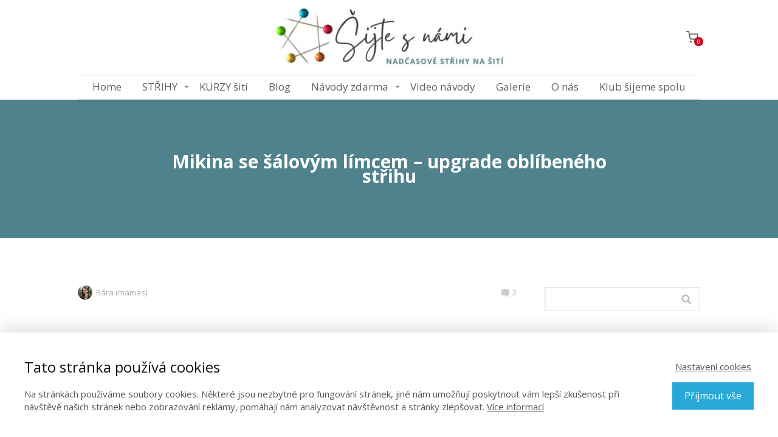

--- FILE ---
content_type: text/html; charset=UTF-8
request_url: https://sijtesnami.cz/2020/02/mikina-s-salovym-limcem-upgrade-oblibeneho-strihu/
body_size: 29977
content:
<!DOCTYPE html>
<html lang="cs">
	<head>
		<meta charset="UTF-8"/>
		<meta http-equiv="X-UA-Compatible" content="IE=edge"/>
		<meta name="viewport" content="width=device-width, initial-scale=1">
		<title>Střih a návod na ušití mikiny</title>

		<meta name='robots' content='max-image-preview:large' />
<link rel="alternate" type="application/rss+xml" title="Šijte s námi | mamas &raquo; RSS komentářů pro Mikina se šálovým límcem &#8211; upgrade oblíbeného střihu" href="https://sijtesnami.cz/2020/02/mikina-s-salovym-limcem-upgrade-oblibeneho-strihu/feed/" />
<link rel='stylesheet' id='sbi_styles-css' href='https://sijtesnami.cz/wp-content/plugins/instagram-feed/css/sbi-styles.min.css?ver=6.10.0' type='text/css' media='all' />
<style id='wp-emoji-styles-inline-css' type='text/css'>

	img.wp-smiley, img.emoji {
		display: inline !important;
		border: none !important;
		box-shadow: none !important;
		height: 1em !important;
		width: 1em !important;
		margin: 0 0.07em !important;
		vertical-align: -0.1em !important;
		background: none !important;
		padding: 0 !important;
	}
/*# sourceURL=wp-emoji-styles-inline-css */
</style>
<style id='wp-block-library-inline-css' type='text/css'>
:root{--wp-block-synced-color:#7a00df;--wp-block-synced-color--rgb:122,0,223;--wp-bound-block-color:var(--wp-block-synced-color);--wp-editor-canvas-background:#ddd;--wp-admin-theme-color:#007cba;--wp-admin-theme-color--rgb:0,124,186;--wp-admin-theme-color-darker-10:#006ba1;--wp-admin-theme-color-darker-10--rgb:0,107,160.5;--wp-admin-theme-color-darker-20:#005a87;--wp-admin-theme-color-darker-20--rgb:0,90,135;--wp-admin-border-width-focus:2px}@media (min-resolution:192dpi){:root{--wp-admin-border-width-focus:1.5px}}.wp-element-button{cursor:pointer}:root .has-very-light-gray-background-color{background-color:#eee}:root .has-very-dark-gray-background-color{background-color:#313131}:root .has-very-light-gray-color{color:#eee}:root .has-very-dark-gray-color{color:#313131}:root .has-vivid-green-cyan-to-vivid-cyan-blue-gradient-background{background:linear-gradient(135deg,#00d084,#0693e3)}:root .has-purple-crush-gradient-background{background:linear-gradient(135deg,#34e2e4,#4721fb 50%,#ab1dfe)}:root .has-hazy-dawn-gradient-background{background:linear-gradient(135deg,#faaca8,#dad0ec)}:root .has-subdued-olive-gradient-background{background:linear-gradient(135deg,#fafae1,#67a671)}:root .has-atomic-cream-gradient-background{background:linear-gradient(135deg,#fdd79a,#004a59)}:root .has-nightshade-gradient-background{background:linear-gradient(135deg,#330968,#31cdcf)}:root .has-midnight-gradient-background{background:linear-gradient(135deg,#020381,#2874fc)}:root{--wp--preset--font-size--normal:16px;--wp--preset--font-size--huge:42px}.has-regular-font-size{font-size:1em}.has-larger-font-size{font-size:2.625em}.has-normal-font-size{font-size:var(--wp--preset--font-size--normal)}.has-huge-font-size{font-size:var(--wp--preset--font-size--huge)}.has-text-align-center{text-align:center}.has-text-align-left{text-align:left}.has-text-align-right{text-align:right}.has-fit-text{white-space:nowrap!important}#end-resizable-editor-section{display:none}.aligncenter{clear:both}.items-justified-left{justify-content:flex-start}.items-justified-center{justify-content:center}.items-justified-right{justify-content:flex-end}.items-justified-space-between{justify-content:space-between}.screen-reader-text{border:0;clip-path:inset(50%);height:1px;margin:-1px;overflow:hidden;padding:0;position:absolute;width:1px;word-wrap:normal!important}.screen-reader-text:focus{background-color:#ddd;clip-path:none;color:#444;display:block;font-size:1em;height:auto;left:5px;line-height:normal;padding:15px 23px 14px;text-decoration:none;top:5px;width:auto;z-index:100000}html :where(.has-border-color){border-style:solid}html :where([style*=border-top-color]){border-top-style:solid}html :where([style*=border-right-color]){border-right-style:solid}html :where([style*=border-bottom-color]){border-bottom-style:solid}html :where([style*=border-left-color]){border-left-style:solid}html :where([style*=border-width]){border-style:solid}html :where([style*=border-top-width]){border-top-style:solid}html :where([style*=border-right-width]){border-right-style:solid}html :where([style*=border-bottom-width]){border-bottom-style:solid}html :where([style*=border-left-width]){border-left-style:solid}html :where(img[class*=wp-image-]){height:auto;max-width:100%}:where(figure){margin:0 0 1em}html :where(.is-position-sticky){--wp-admin--admin-bar--position-offset:var(--wp-admin--admin-bar--height,0px)}@media screen and (max-width:600px){html :where(.is-position-sticky){--wp-admin--admin-bar--position-offset:0px}}

/*# sourceURL=wp-block-library-inline-css */
</style><style id='global-styles-inline-css' type='text/css'>
:root{--wp--preset--aspect-ratio--square: 1;--wp--preset--aspect-ratio--4-3: 4/3;--wp--preset--aspect-ratio--3-4: 3/4;--wp--preset--aspect-ratio--3-2: 3/2;--wp--preset--aspect-ratio--2-3: 2/3;--wp--preset--aspect-ratio--16-9: 16/9;--wp--preset--aspect-ratio--9-16: 9/16;--wp--preset--color--black: #000000;--wp--preset--color--cyan-bluish-gray: #abb8c3;--wp--preset--color--white: #ffffff;--wp--preset--color--pale-pink: #f78da7;--wp--preset--color--vivid-red: #cf2e2e;--wp--preset--color--luminous-vivid-orange: #ff6900;--wp--preset--color--luminous-vivid-amber: #fcb900;--wp--preset--color--light-green-cyan: #7bdcb5;--wp--preset--color--vivid-green-cyan: #00d084;--wp--preset--color--pale-cyan-blue: #8ed1fc;--wp--preset--color--vivid-cyan-blue: #0693e3;--wp--preset--color--vivid-purple: #9b51e0;--wp--preset--gradient--vivid-cyan-blue-to-vivid-purple: linear-gradient(135deg,rgb(6,147,227) 0%,rgb(155,81,224) 100%);--wp--preset--gradient--light-green-cyan-to-vivid-green-cyan: linear-gradient(135deg,rgb(122,220,180) 0%,rgb(0,208,130) 100%);--wp--preset--gradient--luminous-vivid-amber-to-luminous-vivid-orange: linear-gradient(135deg,rgb(252,185,0) 0%,rgb(255,105,0) 100%);--wp--preset--gradient--luminous-vivid-orange-to-vivid-red: linear-gradient(135deg,rgb(255,105,0) 0%,rgb(207,46,46) 100%);--wp--preset--gradient--very-light-gray-to-cyan-bluish-gray: linear-gradient(135deg,rgb(238,238,238) 0%,rgb(169,184,195) 100%);--wp--preset--gradient--cool-to-warm-spectrum: linear-gradient(135deg,rgb(74,234,220) 0%,rgb(151,120,209) 20%,rgb(207,42,186) 40%,rgb(238,44,130) 60%,rgb(251,105,98) 80%,rgb(254,248,76) 100%);--wp--preset--gradient--blush-light-purple: linear-gradient(135deg,rgb(255,206,236) 0%,rgb(152,150,240) 100%);--wp--preset--gradient--blush-bordeaux: linear-gradient(135deg,rgb(254,205,165) 0%,rgb(254,45,45) 50%,rgb(107,0,62) 100%);--wp--preset--gradient--luminous-dusk: linear-gradient(135deg,rgb(255,203,112) 0%,rgb(199,81,192) 50%,rgb(65,88,208) 100%);--wp--preset--gradient--pale-ocean: linear-gradient(135deg,rgb(255,245,203) 0%,rgb(182,227,212) 50%,rgb(51,167,181) 100%);--wp--preset--gradient--electric-grass: linear-gradient(135deg,rgb(202,248,128) 0%,rgb(113,206,126) 100%);--wp--preset--gradient--midnight: linear-gradient(135deg,rgb(2,3,129) 0%,rgb(40,116,252) 100%);--wp--preset--font-size--small: 13px;--wp--preset--font-size--medium: 20px;--wp--preset--font-size--large: 36px;--wp--preset--font-size--x-large: 42px;--wp--preset--spacing--20: 0.44rem;--wp--preset--spacing--30: 0.67rem;--wp--preset--spacing--40: 1rem;--wp--preset--spacing--50: 1.5rem;--wp--preset--spacing--60: 2.25rem;--wp--preset--spacing--70: 3.38rem;--wp--preset--spacing--80: 5.06rem;--wp--preset--shadow--natural: 6px 6px 9px rgba(0, 0, 0, 0.2);--wp--preset--shadow--deep: 12px 12px 50px rgba(0, 0, 0, 0.4);--wp--preset--shadow--sharp: 6px 6px 0px rgba(0, 0, 0, 0.2);--wp--preset--shadow--outlined: 6px 6px 0px -3px rgb(255, 255, 255), 6px 6px rgb(0, 0, 0);--wp--preset--shadow--crisp: 6px 6px 0px rgb(0, 0, 0);}:where(.is-layout-flex){gap: 0.5em;}:where(.is-layout-grid){gap: 0.5em;}body .is-layout-flex{display: flex;}.is-layout-flex{flex-wrap: wrap;align-items: center;}.is-layout-flex > :is(*, div){margin: 0;}body .is-layout-grid{display: grid;}.is-layout-grid > :is(*, div){margin: 0;}:where(.wp-block-columns.is-layout-flex){gap: 2em;}:where(.wp-block-columns.is-layout-grid){gap: 2em;}:where(.wp-block-post-template.is-layout-flex){gap: 1.25em;}:where(.wp-block-post-template.is-layout-grid){gap: 1.25em;}.has-black-color{color: var(--wp--preset--color--black) !important;}.has-cyan-bluish-gray-color{color: var(--wp--preset--color--cyan-bluish-gray) !important;}.has-white-color{color: var(--wp--preset--color--white) !important;}.has-pale-pink-color{color: var(--wp--preset--color--pale-pink) !important;}.has-vivid-red-color{color: var(--wp--preset--color--vivid-red) !important;}.has-luminous-vivid-orange-color{color: var(--wp--preset--color--luminous-vivid-orange) !important;}.has-luminous-vivid-amber-color{color: var(--wp--preset--color--luminous-vivid-amber) !important;}.has-light-green-cyan-color{color: var(--wp--preset--color--light-green-cyan) !important;}.has-vivid-green-cyan-color{color: var(--wp--preset--color--vivid-green-cyan) !important;}.has-pale-cyan-blue-color{color: var(--wp--preset--color--pale-cyan-blue) !important;}.has-vivid-cyan-blue-color{color: var(--wp--preset--color--vivid-cyan-blue) !important;}.has-vivid-purple-color{color: var(--wp--preset--color--vivid-purple) !important;}.has-black-background-color{background-color: var(--wp--preset--color--black) !important;}.has-cyan-bluish-gray-background-color{background-color: var(--wp--preset--color--cyan-bluish-gray) !important;}.has-white-background-color{background-color: var(--wp--preset--color--white) !important;}.has-pale-pink-background-color{background-color: var(--wp--preset--color--pale-pink) !important;}.has-vivid-red-background-color{background-color: var(--wp--preset--color--vivid-red) !important;}.has-luminous-vivid-orange-background-color{background-color: var(--wp--preset--color--luminous-vivid-orange) !important;}.has-luminous-vivid-amber-background-color{background-color: var(--wp--preset--color--luminous-vivid-amber) !important;}.has-light-green-cyan-background-color{background-color: var(--wp--preset--color--light-green-cyan) !important;}.has-vivid-green-cyan-background-color{background-color: var(--wp--preset--color--vivid-green-cyan) !important;}.has-pale-cyan-blue-background-color{background-color: var(--wp--preset--color--pale-cyan-blue) !important;}.has-vivid-cyan-blue-background-color{background-color: var(--wp--preset--color--vivid-cyan-blue) !important;}.has-vivid-purple-background-color{background-color: var(--wp--preset--color--vivid-purple) !important;}.has-black-border-color{border-color: var(--wp--preset--color--black) !important;}.has-cyan-bluish-gray-border-color{border-color: var(--wp--preset--color--cyan-bluish-gray) !important;}.has-white-border-color{border-color: var(--wp--preset--color--white) !important;}.has-pale-pink-border-color{border-color: var(--wp--preset--color--pale-pink) !important;}.has-vivid-red-border-color{border-color: var(--wp--preset--color--vivid-red) !important;}.has-luminous-vivid-orange-border-color{border-color: var(--wp--preset--color--luminous-vivid-orange) !important;}.has-luminous-vivid-amber-border-color{border-color: var(--wp--preset--color--luminous-vivid-amber) !important;}.has-light-green-cyan-border-color{border-color: var(--wp--preset--color--light-green-cyan) !important;}.has-vivid-green-cyan-border-color{border-color: var(--wp--preset--color--vivid-green-cyan) !important;}.has-pale-cyan-blue-border-color{border-color: var(--wp--preset--color--pale-cyan-blue) !important;}.has-vivid-cyan-blue-border-color{border-color: var(--wp--preset--color--vivid-cyan-blue) !important;}.has-vivid-purple-border-color{border-color: var(--wp--preset--color--vivid-purple) !important;}.has-vivid-cyan-blue-to-vivid-purple-gradient-background{background: var(--wp--preset--gradient--vivid-cyan-blue-to-vivid-purple) !important;}.has-light-green-cyan-to-vivid-green-cyan-gradient-background{background: var(--wp--preset--gradient--light-green-cyan-to-vivid-green-cyan) !important;}.has-luminous-vivid-amber-to-luminous-vivid-orange-gradient-background{background: var(--wp--preset--gradient--luminous-vivid-amber-to-luminous-vivid-orange) !important;}.has-luminous-vivid-orange-to-vivid-red-gradient-background{background: var(--wp--preset--gradient--luminous-vivid-orange-to-vivid-red) !important;}.has-very-light-gray-to-cyan-bluish-gray-gradient-background{background: var(--wp--preset--gradient--very-light-gray-to-cyan-bluish-gray) !important;}.has-cool-to-warm-spectrum-gradient-background{background: var(--wp--preset--gradient--cool-to-warm-spectrum) !important;}.has-blush-light-purple-gradient-background{background: var(--wp--preset--gradient--blush-light-purple) !important;}.has-blush-bordeaux-gradient-background{background: var(--wp--preset--gradient--blush-bordeaux) !important;}.has-luminous-dusk-gradient-background{background: var(--wp--preset--gradient--luminous-dusk) !important;}.has-pale-ocean-gradient-background{background: var(--wp--preset--gradient--pale-ocean) !important;}.has-electric-grass-gradient-background{background: var(--wp--preset--gradient--electric-grass) !important;}.has-midnight-gradient-background{background: var(--wp--preset--gradient--midnight) !important;}.has-small-font-size{font-size: var(--wp--preset--font-size--small) !important;}.has-medium-font-size{font-size: var(--wp--preset--font-size--medium) !important;}.has-large-font-size{font-size: var(--wp--preset--font-size--large) !important;}.has-x-large-font-size{font-size: var(--wp--preset--font-size--x-large) !important;}
/*# sourceURL=global-styles-inline-css */
</style>

<style id='classic-theme-styles-inline-css' type='text/css'>
/*! This file is auto-generated */
.wp-block-button__link{color:#fff;background-color:#32373c;border-radius:9999px;box-shadow:none;text-decoration:none;padding:calc(.667em + 2px) calc(1.333em + 2px);font-size:1.125em}.wp-block-file__button{background:#32373c;color:#fff;text-decoration:none}
/*# sourceURL=/wp-includes/css/classic-themes.min.css */
</style>
<link rel='stylesheet' id='ve_lightbox_style-css' href='https://sijtesnami.cz/wp-content/themes/mioweb3/modules/visualeditor/includes/lightbox/lightbox.css?ver=6.9' type='text/css' media='all' />
<link rel='stylesheet' id='mioweb_content_css-css' href='https://sijtesnami.cz/wp-content/themes/mioweb3/modules/mioweb/css/content.css?ver=1768615223' type='text/css' media='all' />
<link rel='stylesheet' id='blog_content_css-css' href='https://sijtesnami.cz/wp-content/themes/mioweb3/modules/blog/templates/blog2/style.css?ver=1768615223' type='text/css' media='all' />
<link rel='stylesheet' id='ve-content-style-css' href='https://sijtesnami.cz/wp-content/themes/mioweb3/style.css?ver=1768615223' type='text/css' media='all' />
<script type="text/javascript" src="https://sijtesnami.cz/wp-includes/js/jquery/jquery.min.js?ver=3.7.1" id="jquery-core-js"></script>
<script type="text/javascript" src="https://sijtesnami.cz/wp-includes/js/jquery/jquery-migrate.min.js?ver=3.4.1" id="jquery-migrate-js"></script>
<link rel='shortlink' href='https://sijtesnami.cz/?p=23202' />
		<style type="text/css">
		/* Mioweb Poradna CSS styly*/
		
		.sijte-s-nami-galerie-text p,
		.sijte-s-nami-galerie-text h1, .sijte-s-nami-galerie-text h2, .sijte-s-nami-galerie-text h3, 
		.sijte-s-nami-galerie-text h4, .sijte-s-nami-galerie-text h5, .sijte-s-nami-galerie-text h6,
		.sijte-s-nami-galerie-text ul, .sijte-s-nami-galerie-text ol, .sijte-s-nami-galerie-text li 
		 { margin-bottom: 1.5em; }
		
		.sijte-s-nami-galerie-text ul { list-style-type: disc;  }
		.sijte-s-nami-galerie-text ol { list-style-type: decimal;  }
		.sijte-s-nami-galerie-text li { margin-left: 2em; margin-bottom: 8px; }
		
		.sijte-s-nami-galerie-tlacitko-novy-prispevek { text-align: center; margin-bottom: 50px; }
		.sijte-s-nami-galerie-tlacitko-novy-prispevek a { 
			background: linear-gradient(to bottom, #ce89ba 0%, #ce89ba 100%) no-repeat border-box;
			background: -moz-linear-gradient(top, #ce89ba, #ce89ba) no-repeat border-box;
			background: -webkit-gradient(linear, left top, left bottom, from(#ce89ba), to(#ce89ba)) no-repeat border-box;
			filter: progid:DXImageTransform.Microsoft.gradient(startColorstr='#ce89ba', endColorstr='#ce89ba');
			font-size: 20px;
			color: #363434;
			-moz-border-radius: 5px;
			-webkit-border-radius: 5px;
			-khtml-border-radius: 5px;
			border-radius: 5px;
			padding: 0.5em 2.9em 0.5em 2.9em;
		 }
		
		.sijte-s-nami-galerie .input, .sijte-s-nami-galerie select { padding: 0.7em; background-color: #eeeeee; font-size: 15px; box-shadow: inset 2px 2px 2px rgba(0,0,0,0.1); }

		.sijte-s-nami-galerie .button {
			background: linear-gradient(to bottom, #ff9b05 0%, #e8770e 100%) no-repeat border-box;
			background: -moz-linear-gradient(top,  #ff9b05,  #e8770e) no-repeat border-box;
			background: -webkit-gradient(linear, left top, left bottom, from(#ff9b05), to(#e8770e)) no-repeat border-box;
			filter: progid:DXImageTransform.Microsoft.gradient(startColorstr='#ff9b05', endColorstr='#e8770e');
			font-size: 22px;
			color: #ffffff;
			padding: 0.5em 1.2em 0.5em 1.2em;
			cursor: pointer;
		}
		
		.sijte-s-nami-galerie .button:hover { 
			background: linear-gradient(to bottom, #ffba06 0%, #ff8f11 100%) no-repeat border-box;
			background: -moz-linear-gradient(top,  #ffba06,  #ff8f11) no-repeat border-box;
			background: -webkit-gradient(linear, left top, left bottom, from(#ffba06), to(#ff8f11)) no-repeat border-box;
			filter: progid:DXImageTransform.Microsoft.gradient(startColorstr='#ffba06', endColorstr='#ff8f11');
		}
		
		
		.sijte-s-nami-galerie-member-login { padding: 20px; background: #fff; }
		
		.sijte-s-nami-galerie-formular {}
		.sijte-s-nami-galerie-formular input[type="text"], 
			.sijte-s-nami-galerie-formular select, 
			.sijte-s-nami-galerie-formular textarea { width: 100%; }
		
		
		.sijte-s-nami-galerie-formular .ve_form_row { margin-bottom: 20px; }
		.sijte-s-nami-galerie-formular .ve_form_row label { display: block; margin-bottom: 5px; }
		.sijte-s-nami-galerie-formular .star { color:red; }
		
		.sijte-s-nami-galerie-formular.ve_content_form button.wp-switch-editor { width: auto !important; }
		.sijte-s-nami-galerie-formular.ve_content_form .wp-editor-container { border: 1px solid #DDDDDD; }
		
		.sijte-s-nami-galerie-formular .ve_form_row_fotografie p { margin-bottom: 10px; }
		
		.sijte-s-nami-galerie-formular .ve_form_row_smazani { margin-top: 40px; }
		
		
		
		.sijte-s-nami-galerie-formular .ve_form_button_row { margin-top: 40px; margin-bottom: 20px; }
		
		
		#sijte-s-nami-galerie-smazani-link { font-size: 12px; color:red; }
		
		
		.sijte-s-nami-galerie-formular-navrat-zpet { margin-top: 40px; text-align: center; }
		
		
		.sijte-s-nami-galerie-kontrola { position: absolute; left: -3000px;  }
		
		.sijte-s-nami-galerie-ulozeni-prispeveku-navrat-zpet { text-align: center; margin-top: 2em;  }		
		
		
		.sijte-s-nami-galerie-vypis-kategorii { text-align: center; }
		.sijte-s-nami-galerie-vypis-kategorii .dicol { display: inline-block; margin: 0 5px; }
		.sijte-s-nami-galerie-vypis-kategorii a {
			background: linear-gradient(to bottom, #f7f6f2 0%, #e6e6e6 100%) no-repeat border-box;
			background: -moz-linear-gradient(top, #f7f6f2, #e6e6e6) no-repeat border-box;
			background: -webkit-gradient(linear, left top, left bottom, from(#f7f6f2), to(#e6e6e6)) no-repeat border-box;
			filter: progid:DXImageTransform.Microsoft.gradient(startColorstr='#f7f6f2', endColorstr='#e6e6e6');
			font-size: 16px;
			color: #424141;
			-moz-border-radius: 5px;
			-webkit-border-radius: 5px;
			-khtml-border-radius: 5px;
			border-radius: 5px;
			padding: 0.5em 1.2em 0.5em 1.2em;
		}
		.sijte-s-nami-galerie-vypis-kategorii .selected a {
			text-decoration: underline;
		}
		
		.sijte-s-nami-galerie-vypis-podkategorii  { margin-top: 20px; margin-bottom: 30px; text-align: center; }
		.sijte-s-nami-galerie-vypis-podkategorii a { color: #000 !important; text-decoration: none !important; }
		.sijte-s-nami-galerie-vypis-podkategorii a.selected { text-decoration: underline; }
		
		
		.sijte-s-nami-galerie-prehled-prispevku { display: block; }
		
		.sijte-s-nami-galerie-prehled-prispevku .elcol { width: 280px; margin: 0 auto 40px; background-color: #fff; }
		.sijte-s-nami-galerie-prehled-prispevku .elcol img { max-width: 100%; height: auto; }
		
		
		@media (min-width: 960px) {
			.sijte-s-nami-galerie-prehled-prispevku .elcol { width: 30%; float: left; margin: 0 3.3% 40px 0; }	
			
		}
		
		
		.sijte-s-nami-galerie-prehled-prispevku .recent_post_content { padding: 10px 20px 20px; }
		
		.sijte-s-nami-galerie-prehled-prispevku .recent_post_content h3 { margin-bottom: 10px; }
		.sijte-s-nami-galerie-prehled-prispevku .recent_post_content h3 a { color: #000 !important; }
		.sijte-s-nami-galerie-prehled-prispevku .recent_post_author { margin: 0; }
		
		.sijte-s-nami-galerie-prehled-prispevku .comments { float: right; text-decoration: none; color: #000000 !important; margin-top: 1px; }
		.sijte-s-nami-galerie-prehled-prispevku .comments:hover { text-decoration: underline; }
		.sijte-s-nami-galerie-prehled-prispevku .comments svg { width: 15px; height: 15px; margin-right: 3px; vertical-align: middle; }
		
		
		/* detail */
		
		.sijte-s-nami-galerie-detail-navrat-zpet.nahore { float: left; margin-bottom: 30px; font-size: 12px; }
		.sijte-s-nami-galerie-detail-navrat-zpet.nahore a { color: gray;  }
		
		.sijte-s-nami-galerie-detail-vlozit { float: right;  }
		.sijte-s-nami-galerie-detail-vlozit a { 
			background: linear-gradient(to bottom, #f7f6f2 0%, #e6e6e6 100%) no-repeat border-box;
			background: -moz-linear-gradient(top, #f7f6f2, #e6e6e6) no-repeat border-box;
			background: -webkit-gradient(linear, left top, left bottom, from(#f7f6f2), to(#e6e6e6)) no-repeat border-box;
			filter: progid:DXImageTransform.Microsoft.gradient(startColorstr='#f7f6f2', endColorstr='#e6e6e6');
			font-size: 12px;
			color: #424141;
			-moz-border-radius: 5px;
			-webkit-border-radius: 5px;
			-khtml-border-radius: 5px;
			border-radius: 5px;
			padding: 0.5em 1.2em 0.5em 1.2em;
			border: 1px solid gray;  }
		
		
		
		.detail-prispevku-wrapper-row { max-width: 970px; margin-left: auto; margin-right: auto; padding: 0; }
		
		.sijte-s-nami-galerie-detail-prispevek h1 { clear: both; margin-bottom: 20px; }
		
		.sijte-s-nami-galerie-detail-prispevek-meta { margin-bottom: 1.5em; }
		
		.sijte-s-nami-galerie-prispevek {    }
		
		.sijte-s-nami-galerie-odkaz-cela-odpoved { text-align: right; }
		
		.sijte-s-nami-galerie-chyba { text-align: center; font-weight: bold; color: red;  }
		
		.sijte-s-nami-galerie-strankovani { margin-top: 2em; text-align: center;  }
		
		
		.sijte-s-nami-galerie-prispevek-fotografie {}
		.sijte-s-nami-galerie-prispevek-fotografie img { max-width: 100%; height: auto;  }
		
		
		.sijte-s-nami-galerie-prispevek-komentare { margin-top: 30px;  }
		
		.sijte-s-nami-galerie-prispevek-komentare #respond p { margin-bottom: 0;  }
		
		.sijte-s-nami-galerie-prispevek-komentare #respond .comment-form-author label, 
		.sijte-s-nami-galerie-prispevek-komentare #respond .comment-form-email label, 
		.sijte-s-nami-galerie-prispevek-komentare #respond .comment-form-url label { width: 120px }
		
		
		
		
		.sijte-s-nami-galerie-chyba, .sijte-s-nami-galerie-uspech { font-weight: bold; text-align: center; margin-bottom: 40px;  }
		
		.sijte-s-nami-galerie-chyba { color:red; }
		.sijte-s-nami-galerie-uspech { color:green; }
		
		
		
		
		
		
		
		
		/* pravy sloupec */
		
		.sijte-s-nami-pravy-sloupec h4 { margin-bottom: 20px; }
		
		.sijte-s-nami-pravy-sloupec-autor { margin-bottom: 50px; }
		.sijte-s-nami-pravy-sloupec-autor .avatar { float: left; margin-right: 20px; }
		
		.sijte-s-nami-pravy-sloupec-dalsi-prispevek { margin-bottom: 40px; }
		.sijte-s-nami-pravy-sloupec-dalsi-prispevek img { margin-bottom: 5px; }
		
		</style>
		<link rel="icon" type="image/png" href="https://sijtesnami.cz/wp-content/uploads/2014/04/favikon-špendlíky-16x16.png"><link rel="apple-touch-icon" href="https://sijtesnami.cz/wp-content/uploads/2014/04/favikon-špendlíky-16x16.png"><meta name="description" content="Stři a návod jak ušít mikinu s šálovým límcem. Střih v pdf do minuty doma a podrobný návod, se kterým zvládne šití každý." /><meta name="keywords" content="mikina. jak ušít mikinu, střih na mikinu, raglánový rukáv" /><meta property="og:title" content="Střih a návod na ušití mikiny"/><meta property="og:image" content="https://sijtesnami.cz/wp-content/uploads/2020/02/Mikina-s-šálovým-límcem-970x647.jpg"/><meta property="og:description" content="Stři a návod jak ušít mikinu s šálovým límcem. Střih v pdf do minuty doma a podrobný návod, se kterým zvládne šití každý."/><meta property="og:url" content="https://sijtesnami.cz/2020/02/mikina-s-salovym-limcem-upgrade-oblibeneho-strihu/"/><meta property="og:site_name" content="Šijte s námi | mamas"/><meta property="og:locale" content="cs_CZ"/><script type="text/javascript">
		var ajaxurl = "/wp-admin/admin-ajax.php";
		var locale = "cs_CZ";
		var template_directory_uri = "https://sijtesnami.cz/wp-content/themes/mioweb3";
		</script><link id="mw_gf_Open_Sans" href="https://fonts.googleapis.com/css?family=Open+Sans:400,700&subset=latin,latin-ext&display=swap" rel="stylesheet" type="text/css"><style></style><style>#header{background: rgba(255, 255, 255, 1);border-bottom: 0px solid #eeeeee;}#site_title{font-size: 25px;}#site_title img{max-width:400px;}.mw_header .menu > li > a{font-size: 17px;font-family: 'Open Sans';font-weight: 400;}.header_nav_container nav .menu > li > a, .mw_header_icons a, .mw_close_header_search{color:#5e5e5e;}.menu_style_h3 .menu > li:after, .menu_style_h4 .menu > li:after{color:#5e5e5e;}#mobile_nav{color:#5e5e5e;}#mobile_nav svg{fill:#5e5e5e;}.mw_to_cart svg{fill:#5e5e5e;}.header_nav_container .sub-menu{background-color:#edebec;}.menu_style_h6 .menu,.menu_style_h6 .mw_header_right_menu,.menu_style_h7 .header_nav_fullwidth_container,.menu_style_h6 #mobile_nav,.menu_style_h7 #mobile_nav{}.mw_to_cart:hover svg{fill:#50828d;}.menu_style_h1 .menu > li.current-menu-item a, .menu_style_h1 .menu > li.current-page-ancestor > a, .menu_style_h3 .menu > li.current-menu-item a, .menu_style_h3 .menu > li.current-page-ancestor > a, .menu_style_h4 .menu > li.current-menu-item a, .menu_style_h4 .menu > li.current-page-ancestor > a, .menu_style_h8 .menu > li.current-menu-item a, .menu_style_h9 .menu > li.current-menu-item a, .mw_header_icons a:hover, .mw_header_search_container .mw_close_header_search:hover, .menu_style_h1 .menu > li:hover > a, .menu_style_h3 .menu > li:hover > a, .menu_style_h4 .menu > li:hover > a, .menu_style_h8 .menu > li:hover > a, .menu_style_h9 .menu > li:hover > a{color:#50828d;}.menu_style_h2 li span{background-color:#50828d;}#mobile_nav:hover{color:#50828d;}#mobile_nav:hover svg{fill:#50828d;}.menu_style_h5 .menu > li:hover > a, .menu_style_h5 .menu > li.current-menu-item > a, .menu_style_h5 .menu > li.current-page-ancestor > a, .menu_style_h5 .menu > li.current_page_parent > a, .menu_style_h5 .menu > li:hover > a:before{background-color:#50828d;}.menu_style_h5 .sub-menu{background-color:#50828d;}.menu_style_h6 .menu > li:hover > a, .menu_style_h6 .menu > li.current-menu-item > a, .menu_style_h6 .menu > li.current-page-ancestor > a, .menu_style_h6 .menu > li.current_page_parent > a, .menu_style_h7 .menu > li:hover > a, .menu_style_h7 .menu > li.current-menu-item > a, .menu_style_h7 .menu > li.current-page-ancestor > a, .menu_style_h7 .menu > li.current_page_parent > a{background-color:#50828d;}.menu_style_h6 .sub-menu, .menu_style_h7 .sub-menu{background-color:#50828d;}.mw_header_icons{font-size:20px;}#header_in{padding-top:0px;padding-bottom:0px;}body:not(.page_with_transparent_header) .row_height_full{min-height:calc(100vh - 166px);}.page_with_transparent_header .visual_content_main:not(.mw_transparent_header_padding) > .row:first-child .row_fix_width, .page_with_transparent_header .visual_content_main:not(.mw_transparent_header_padding) .mw_page_builder_content > .row:nth-child(2) .row_fix_width{padding-top:146px;}.page_with_transparent_header .visual_content_main:not(.mw_transparent_header_padding) > .row:first-child .miocarousel .row_fix_width, .page_with_transparent_header .visual_content_main:not(.mw_transparent_header_padding) .mw_page_builder_content > .row:nth-child(2) .miocarousel .row_fix_width{padding-top:176px;}.page_with_transparent_header #wrapper > .empty_content, .page_with_transparent_header .mw_transparent_header_padding{padding-top:166px;}#header .mw_search_form{background:#eeeeee;}#cms_footer_34662row_0.row_text_custom{}#cms_footer_34662row_0{background: rgba(74, 74, 74, 1);}#cms_footer_34662row_0.row_padding_custom{padding-top:20px;padding-bottom:5px;}#cms_footer_34662element_0_0_0 > .element_content{padding-top:20px;}#cms_footer_34662element_0_0_0 .in_element_content{font-size: 12px;}#cms_footer_34662element_0_0_0 .element_text_style_2{background:rgba(232,232,232,1);}#cms_footer_34662element_0_0_0 .ve_text{border: 3px solid #d5d5d5;}#cms_footer_34662element_0_1_0 > .element_content{--element-max-width:180px;padding-top:30px;--default-max-width:461px;}#cms_footer_34662element_0_1_0 .element_image_overlay_icon_container{background-color:rgba(0,0,0,0.3);}#cms_footer_34662element_0_1_0 .element_image_container img{object-position:50% 50%;}#cms_footer_34662element_0_1_0 .mw_image_ratio{padding-bottom:16.702819956616%;}#cms_footer_34662element_0_2_0 > .element_content{--element-max-width:100px;--default-max-width:171px;}#cms_footer_34662element_0_2_0 .element_image_overlay_icon_container{background-color:rgba(0,0,0,0.3);}#cms_footer_34662element_0_2_0 .element_image_container img{object-position:50% 50%;}#cms_footer_34662element_0_2_0 .mw_image_ratio{padding-bottom:100%;}#cms_footer_34662element_0_3_0 > .element_content{}#cms_footer_34662element_0_3_0 .mw_cookie_button_secondary{color:#27a8d7 !important;border-color:#27a8d7;}#cms_footer_34662element_0_3_0 .mw_cookie_button_secondary:hover{color:#fff !important;}#cms_footer_34662element_0_3_0 .mw_cookie_button_primary, #cms_footer_34662element_0_3_0 .mw_cookie_button_secondary:hover{background-color:#27a8d7;}#cms_footer_34662element_0_3_0 .mw_cookie_allow_all_button:hover{box-shadow:0 0 2px #27a8d7;}#cms_footer_34662element_0_3_0 .mw_cookie_element_set_but.ve_content_button_size_custom{font-size:18px;}#cms_footer_34662element_0_3_0 .mw_cookie_element_set_but.ve_content_button_style_custom_button{color:#e8e8e8;-moz-border-radius: 0px;-webkit-border-radius: 0px;-khtml-border-radius: 0px;border-radius: 0px;border-color:#e8e8e8;padding: calc(1em - 2px) 1.4em calc(1em - 2px) 1.4em;}#cms_footer_34662element_0_3_0 .mw_cookie_element_set_but.ve_content_button_style_custom_button .ve_button_subtext{}#footer .footer_end{background: rgba(74, 74, 74, 1);font-size: 14px;color: #cccccc;}.ve_content_button_style_basic{color:#ffffff;background: rgba(80, 130, 141, 1);-moz-border-radius: 8px;-webkit-border-radius: 8px;-khtml-border-radius: 8px;border-radius: 8px;padding: calc(1.1em - 0px) 1.8em calc(1.1em - 0px) 1.8em;}.ve_content_button_style_basic .ve_button_subtext{}.ve_content_button_style_basic:hover{color:#ffffff;background: #406871;}.ve_content_button_style_inverse{color:#ffffff;-moz-border-radius: 8px;-webkit-border-radius: 8px;-khtml-border-radius: 8px;border-radius: 8px;border-color:#ffffff;padding: calc(1.1em - 2px) 1.8em calc(1.1em - 2px) 1.8em;}.ve_content_button_style_inverse .ve_button_subtext{}.ve_content_button_style_inverse:hover{color:#ffffff;background: rgba(235, 30, 71, 1);border-color:#eb1e47;}.ve_content_button_style_1{color:#424141;background: linear-gradient(to bottom, rgba(247, 246, 242, 1) 0%, rgba(230, 230, 230, 1) 100%) no-repeat border-box;-moz-border-radius: 5px;-webkit-border-radius: 5px;-khtml-border-radius: 5px;border-radius: 5px;padding: calc(0.5em - 1px) 2.9em calc(0.5em - 1px) 2.9em;}.ve_content_button_style_1 .ve_button_subtext{}.ve_content_button_style_1:hover{color:#424141;background: linear-gradient(to bottom, #ffffff 0%, #ffffff 100%) no-repeat border-box;}.ve_content_button_style_2{color:#2b2b2b;-moz-border-radius: 8px;-webkit-border-radius: 8px;-khtml-border-radius: 8px;border-radius: 8px;padding: calc(1.1em - 2px) 1.8em calc(1.1em - 2px) 1.8em;}.ve_content_button_style_2 .ve_button_subtext{}:root{--shop-color:#50828d;--shop-color-hover:#48757f;}a.mws_product_title:hover,.mws_top_panel .mw_vertical_menu li a:hover,.mws_top_panel .mw_vertical_menu li a.mws_category_item_current,.mws_shipping_payment_detail,a.mws_shipping_payment_detail:hover,.mws_shop_order_content h2 span.point{color:#50828d;}.eshop_color_background,.add_tocart_button,.remove_fromcart_button,.mws_shop_order_content .mw_checkbox:checked,.mws_shop_order_content .mw_radio_button:checked::after,.mws_cart_navigation:after{background-color:#50828d;}a.eshop_color_background:hover, .add_tocart_button:hover, .mws_dropdown:hover .mws_dropdown_button, .mws_dropdown.mws_dropdown_opened .mws_dropdown_button{background-color:#48757f;}.eshop_color_svg_hover:hover svg{fill:#50828d;}.mws_product_variant_selector_type_lists .mws_product_variant_item.selected, .mws_product_variant_selector_type_images .mws_product_variant_item.selected, .mws_shop_order_content h2 span.point, .mws_shop_order_content .mw_checkbox:checked, .mws_shop_order_content .mw_radio_button:checked, .mws_form_quick .mw_checkbox:checked, .mws_form_quick .mw_radio_button:checked{border-color:#50828d;}.mws_single_product_container .mw_tabs{--mw-tab-active-color:#50828d;}.mws_cart_step_item_a span.arrow{border-left:8px solid #50828d;}.mws_shop_content .mws_product_list h3{}.mws_shop_content .mws_product_list .mws_price_vatincluded{}#blog_top_panel{background: #50828d;}#blog_top_panel h1{font-size: 30px;color: #ffffff;line-height: 0.8;}#blog_top_panel .blog_top_panel_text, #blog_top_panel .blog_top_panel_subtext, #blog_top_panel .blog_top_author_title small, #blog_top_panel .blog_top_author_desc{color: #ffffff;}#blog-sidebar .widgettitle{font-size: 20px;}.article h2 a{font-size: 30px;}.entry_content{}.article_body .excerpt{}.article .article_button_more{background-color:#50828d;}.article .article_button_more:hover{background-color:#406871;}body{background-color:#fff;font-size: 14px;font-family: 'Open Sans';color: #111111;font-weight: 400;}.row_text_auto.light_color{color:#111111;}.row_text_default{color:#111111;}.row .light_color{color:#111111;}.row .text_default{color:#111111;}a{color:#50828d;}.row_text_auto.light_color a:not(.ve_content_button){color:#50828d;}.row_text_default a:not(.ve_content_button){color:#50828d;}.row .ve_content_block.text_default a:not(.ve_content_button){color:#50828d;}a:not(.ve_content_button):hover{color:#50828d;}.row_text_auto.light_color a:not(.ve_content_button):hover{color:#50828d;}.row_text_default a:not(.ve_content_button):hover{color:#50828d;}.row .ve_content_block.text_default a:not(.ve_content_button):hover{color:#50828d;}.row_text_auto.dark_color{color:#ffffff;}.row_text_invers{color:#ffffff;}.row .text_invers{color:#ffffff;}.row .dark_color:not(.text_default){color:#ffffff;}.blog_entry_content .dark_color:not(.text_default){color:#ffffff;}.row_text_auto.dark_color a:not(.ve_content_button){color:#ffffff;}.row .dark_color:not(.text_default) a:not(.ve_content_button){color:#ffffff;}.row_text_invers a:not(.ve_content_button){color:#ffffff;}.row .ve_content_block.text_invers a:not(.ve_content_button){color:#ffffff;}.row .light_color a:not(.ve_content_button){color:#50828d;}.row .light_color a:not(.ve_content_button):hover{color:#50828d;}.title_element_container,.mw_element_items_style_4 .mw_element_item:not(.dark_color) .title_element_container,.mw_element_items_style_7 .mw_element_item:not(.dark_color) .title_element_container,.in_features_element_4 .mw_feature:not(.dark_color) .title_element_container,.in_element_image_text_2 .el_it_text:not(.dark_color) .title_element_container,.in_element_image_text_3 .el_it_text:not(.dark_color) .title_element_container,.entry_content h1,.entry_content h2,.entry_content h3,.entry_content h4,.entry_content h5,.entry_content h6{font-family:Open Sans;font-weight:700;line-height:1.2;}.subtitle_element_container,.mw_element_items_style_4 .mw_element_item:not(.dark_color) .subtitle_element_container,.mw_element_items_style_7 .mw_element_item:not(.dark_color) .subtitle_element_container,.in_features_element_4 .mw_feature:not(.dark_color) .subtitle_element_container,.in_element_image_text_2 .el_it_text:not(.dark_color) .subtitle_element_container,.in_element_image_text_3 .el_it_text:not(.dark_color) .subtitle_element_container{font-family:Open Sans;font-weight:700;}.entry_content h1{font-size: 30px;}.entry_content h2{font-size: 23px;}.entry_content h3{font-size: 18px;}.entry_content h4{font-size: 14px;}.entry_content h5{font-size: 14px;}.entry_content h6{font-size: 14px;}.row_fix_width,.fix_width,.fixed_width_content .visual_content_main,.row_fixed,.fixed_width_page .visual_content_main,.fixed_width_page header,.fixed_width_page footer,.fixed_narrow_width_page #wrapper,#blog-container,.ve-header-type2 .header_nav_container{max-width:1024px;}@media screen and (max-width: 969px) {#cms_footer_34662row_0.row_padding_custom{}#cms_footer_34662element_0_0_0 > .element_content{padding-top:0px;}#cms_footer_34662element_0_0_0 .in_element_content{}#cms_footer_34662element_0_1_0 > .element_content{padding-top:0px;}#cms_footer_34662element_0_2_0 > .element_content{padding-top:0px;}#cms_footer_34662element_0_3_0 > .element_content{padding-top:0px;}}@media screen and (max-width: 767px) {#cms_footer_34662row_0.row_padding_custom{}#cms_footer_34662element_0_0_0 > .element_content{padding-top:0px;}#cms_footer_34662element_0_0_0 .in_element_content{}#cms_footer_34662element_0_1_0 > .element_content{padding-top:0px;}#cms_footer_34662element_0_2_0 > .element_content{padding-top:0px;}#cms_footer_34662element_0_3_0 > .element_content{padding-top:0px;}}</style><!-- Global site tag (gtag.js) - Google Analytics -->
			<script async src="https://www.googletagmanager.com/gtag/js?id=UA-52152551-1"></script>
			<script>
				window.dataLayer = window.dataLayer || [];
				
				function gtag(){dataLayer.push(arguments);}
				gtag('js', new Date());
				gtag('consent', 'default', {
				
				'ad_storage': 'denied',
				'ad_personalization': 'denied',
				'ad_user_data': 'denied',
				'analytics_storage': 'denied'
				});
				gtag('config', 'UA-52152551-1');
			</script><style type="text/css">.recentcomments a{display:inline !important;padding:0 !important;margin:0 !important;}</style>	<link rel='stylesheet' id='mwsShop-css' href='https://sijtesnami.cz/wp-content/themes/mioweb3/modules/shop/templates/shop.css?ver=1768615223' type='text/css' media='all' />
<link rel='stylesheet' id='metaslider-responsive-slider-css' href='https://sijtesnami.cz/wp-content/plugins/ml-slider/assets/sliders/responsiveslides/responsiveslides.css?ver=3.104.0' type='text/css' media='all' property='stylesheet' />
<link rel='stylesheet' id='metaslider-public-css' href='https://sijtesnami.cz/wp-content/plugins/ml-slider/assets/metaslider/public.css?ver=3.104.0' type='text/css' media='all' property='stylesheet' />
<style id='metaslider-public-inline-css' type='text/css'>
@media only screen and (max-width: 767px) { .hide-arrows-smartphone .flex-direction-nav, .hide-navigation-smartphone .flex-control-paging, .hide-navigation-smartphone .flex-control-nav, .hide-navigation-smartphone .filmstrip, .hide-slideshow-smartphone, .metaslider-hidden-content.hide-smartphone{ display: none!important; }}@media only screen and (min-width : 768px) and (max-width: 1023px) { .hide-arrows-tablet .flex-direction-nav, .hide-navigation-tablet .flex-control-paging, .hide-navigation-tablet .flex-control-nav, .hide-navigation-tablet .filmstrip, .hide-slideshow-tablet, .metaslider-hidden-content.hide-tablet{ display: none!important; }}@media only screen and (min-width : 1024px) and (max-width: 1439px) { .hide-arrows-laptop .flex-direction-nav, .hide-navigation-laptop .flex-control-paging, .hide-navigation-laptop .flex-control-nav, .hide-navigation-laptop .filmstrip, .hide-slideshow-laptop, .metaslider-hidden-content.hide-laptop{ display: none!important; }}@media only screen and (min-width : 1440px) { .hide-arrows-desktop .flex-direction-nav, .hide-navigation-desktop .flex-control-paging, .hide-navigation-desktop .flex-control-nav, .hide-navigation-desktop .filmstrip, .hide-slideshow-desktop, .metaslider-hidden-content.hide-desktop{ display: none!important; }}
/*# sourceURL=metaslider-public-inline-css */
</style>
</head>
<body class="wp-singular post-template-default single single-post postid-23202 single-format-gallery wp-theme-mioweb3 metaslider-plugin ve_list_style1 desktop_view blog-structure-sidebar-right blog-appearance-style4 blog-posts-list-style-1 blog-single-style-1 eshop_cart_header">
<div id="wrapper">
<header><div id="header" class="mw_header ve-header-type2 menu_style_h8 menu_active_color_dark menu_submenu_bg_light header_menu_align_center"><div class="header_background_container background_container "><div class="background_overlay"></div></div><div id="header_in" class="fix_width">		<a href="https://sijtesnami.cz" id="site_title" title="Šijte s námi | mamas">
		<img width="461" height="138" src="https://sijtesnami.cz/wp-content/uploads/2025/02/Sijte-s-nami-logo-web-25-461x138.jpg" class="" alt="Šijte s námi | mamas" sizes="(min-width: 400px) 400px, (min-width:767px) 100vw, (min-width:400px) 400px, 90vw" decoding="async" fetchpriority="high" srcset="https://sijtesnami.cz/wp-content/uploads/2025/02/Sijte-s-nami-logo-web-25-461x138.jpg 461w, https://sijtesnami.cz/wp-content/uploads/2025/02/Sijte-s-nami-logo-web-25-300x90.jpg 300w, https://sijtesnami.cz/wp-content/uploads/2025/02/Sijte-s-nami-logo-web-25-768x230.jpg 768w, https://sijtesnami.cz/wp-content/uploads/2025/02/Sijte-s-nami-logo-web-25-970x291.jpg 970w, https://sijtesnami.cz/wp-content/uploads/2025/02/Sijte-s-nami-logo-web-25-297x89.jpg 297w, https://sijtesnami.cz/wp-content/uploads/2025/02/Sijte-s-nami-logo-web-25-213x64.jpg 213w, https://sijtesnami.cz/wp-content/uploads/2025/02/Sijte-s-nami-logo-web-25-171x51.jpg 171w, https://sijtesnami.cz/wp-content/uploads/2025/02/Sijte-s-nami-logo-web-25.jpg 1000w" />		</a>
					<div id="mw_header_cart">
				<a class="mw_to_cart"
				   href="https://sijtesnami.cz/kosik/"><svg version="1.1" xmlns="http://www.w3.org/2000/svg"  width="24" height="24" viewBox="0 0 24 24"><path d="M11 21c0 1.105-0.895 2-2 2s-2-0.895-2-2c0-1.105 0.895-2 2-2s2 0.895 2 2z"/><path d="M22 21c0 1.105-0.895 2-2 2s-2-0.895-2-2c0-1.105 0.895-2 2-2s2 0.895 2 2z"/><path d="M23.8 5.4c-0.2-0.3-0.5-0.4-0.8-0.4h-16.2l-0.8-4.2c-0.1-0.5-0.5-0.8-1-0.8h-4c-0.6 0-1 0.4-1 1s0.4 1 1 1h3.2l0.8 4.2c0 0 0 0.1 0 0.1l1.7 8.3c0.3 1.4 1.5 2.4 2.9 2.4 0 0 0 0 0.1 0h9.7c1.5 0 2.7-1 3-2.4l1.6-8.4c0-0.3 0-0.6-0.2-0.8zM20.4 14.2c-0.1 0.5-0.5 0.8-1 0.8h-9.7c-0.5 0-0.9-0.3-1-0.8l-1.5-7.2h14.6l-1.4 7.2z"/></svg>					<span class="mws_cart_items_count">0</span></a>
				<div
					class="mws_header_cart_hover mws_header_cart_hover_empty">
			<div class="mws_header_empty">Košík je prázdný</div><table></table><div class="mws_header_cart_footer"><a class="ve_content_button ve_content_button_1 eshop_color_background" href="https://sijtesnami.cz/kosik/">Do košíku</a></div>				</div>
			</div>
			</div>		<a href="#" id="mobile_nav">
			<div class="mobile_nav_inner">
				<span>MENU</span>
				<svg version="1.1" xmlns="http://www.w3.org/2000/svg"  width="24" height="24" viewBox="0 0 24 24"><path d="M21 11h-18c-0.6 0-1 0.4-1 1s0.4 1 1 1h18c0.6 0 1-0.4 1-1s-0.4-1-1-1z"/><path d="M3 7h18c0.6 0 1-0.4 1-1s-0.4-1-1-1h-18c-0.6 0-1 0.4-1 1s0.4 1 1 1z"/><path d="M21 17h-18c-0.6 0-1 0.4-1 1s0.4 1 1 1h18c0.6 0 1-0.4 1-1s-0.4-1-1-1z"/></svg>			</div>
		</a>
		<div class="header_nav_fullwidth_container"><div class="header_nav_container"><nav><div id="mobile_nav_close"><svg version="1.1" xmlns="http://www.w3.org/2000/svg"  width="24" height="24" viewBox="0 0 24 24"><path d="M13.4 12l5.3-5.3c0.4-0.4 0.4-1 0-1.4s-1-0.4-1.4 0l-5.3 5.3-5.3-5.3c-0.4-0.4-1-0.4-1.4 0s-0.4 1 0 1.4l5.3 5.3-5.3 5.3c-0.4 0.4-0.4 1 0 1.4 0.2 0.2 0.4 0.3 0.7 0.3s0.5-0.1 0.7-0.3l5.3-5.3 5.3 5.3c0.2 0.2 0.5 0.3 0.7 0.3s0.5-0.1 0.7-0.3c0.4-0.4 0.4-1 0-1.4l-5.3-5.3z"/></svg></div><div class="mw_header_menu_container"><div class="mw_header_menu_wrap"><ul id="menu-hlavni" class="menu"><li id="menu-item-143" class="menu-item menu-item-type-post_type menu-item-object-page menu-item-home menu-item-143"><a href="https://sijtesnami.cz/">Home</a><span></span></li>
<li id="menu-item-50173" class="menu-item menu-item-type-post_type menu-item-object-page menu-item-has-children menu-item-50173"><a href="https://sijtesnami.cz/eshop-st/">STŘIHY</a><span></span>
<ul class="sub-menu">
	<li id="menu-item-40926" class="menu-item menu-item-type-post_type menu-item-object-page menu-item-has-children menu-item-40926"><a href="https://sijtesnami.cz/eshop-st/pdf-strihy/">PDF střihy</a><span></span>
	<ul class="sub-menu">
		<li id="menu-item-23413" class="menu-item menu-item-type-post_type menu-item-object-page menu-item-23413"><a href="https://sijtesnami.cz/eshop-st/detske-strihy/">Dětské střihy</a><span></span></li>
		<li id="menu-item-23417" class="menu-item menu-item-type-post_type menu-item-object-page menu-item-23417"><a href="https://sijtesnami.cz/eshop-st/detske-strihy/strihy-pro-miminka/">Střihy pro miminka</a><span></span></li>
		<li id="menu-item-23416" class="menu-item menu-item-type-post_type menu-item-object-page menu-item-23416"><a href="https://sijtesnami.cz/eshop-st/detske-strihy/strihy-pro-male-deti/">Střihy pro malé děti</a><span></span></li>
		<li id="menu-item-23415" class="menu-item menu-item-type-post_type menu-item-object-page menu-item-23415"><a href="https://sijtesnami.cz/eshop-st/detske-strihy/strihy-pro-divky/">Střihy pro dívky</a><span></span></li>
		<li id="menu-item-23414" class="menu-item menu-item-type-post_type menu-item-object-page menu-item-23414"><a href="https://sijtesnami.cz/eshop-st/detske-strihy/strihy-pro-chlapce/">Střihy pro chlapce</a><span></span></li>
		<li id="menu-item-23412" class="menu-item menu-item-type-post_type menu-item-object-page menu-item-23412"><a href="https://sijtesnami.cz/eshop-st/damske-strihy/">Dámské střihy</a><span></span></li>
		<li id="menu-item-23411" class="menu-item menu-item-type-post_type menu-item-object-page menu-item-23411"><a href="https://sijtesnami.cz/eshop-st/panske-strihy/">Pánské střihy</a><span></span></li>
		<li id="menu-item-23409" class="menu-item menu-item-type-post_type menu-item-object-page menu-item-23409"><a href="https://sijtesnami.cz/eshop-st/doplnky/">Doplňky</a><span></span></li>
		<li id="menu-item-23410" class="menu-item menu-item-type-post_type menu-item-object-page menu-item-23410"><a href="https://sijtesnami.cz/eshop-st/hracky/">Hračky</a><span></span></li>
	</ul>
</li>
	<li id="menu-item-26655" class="menu-item menu-item-type-post_type menu-item-object-page menu-item-has-children menu-item-26655"><a href="https://sijtesnami.cz/eshop-st/papirove-strihy/">Papírové střihy</a><span></span>
	<ul class="sub-menu">
		<li id="menu-item-40929" class="menu-item menu-item-type-post_type menu-item-object-page menu-item-40929"><a href="https://sijtesnami.cz/eshop-st/papirove-strihy/papirove-strihy-detske/">Dětské papírové střihy</a><span></span></li>
		<li id="menu-item-40928" class="menu-item menu-item-type-post_type menu-item-object-page menu-item-40928"><a href="https://sijtesnami.cz/eshop-st/papirove-strihy/papirove-strihy-damske/">Dámské papírové střihy</a><span></span></li>
		<li id="menu-item-40927" class="menu-item menu-item-type-post_type menu-item-object-page menu-item-40927"><a href="https://sijtesnami.cz/eshop-st/papirove-strihy/papirove-strihy-panske/">Pánské papírové střihy</a><span></span></li>
		<li id="menu-item-41729" class="menu-item menu-item-type-post_type menu-item-object-page menu-item-41729"><a href="https://sijtesnami.cz/eshop-st/papirove-strihy/papirove-strihy-vyhodne-balicky/">Výhodné balíčky papírových střihů</a><span></span></li>
	</ul>
</li>
</ul>
</li>
<li id="menu-item-50176" class="menu-item menu-item-type-post_type menu-item-object-page menu-item-50176"><a href="https://sijtesnami.cz/eshop-st/kurzy-siti/">KURZY šití</a><span></span></li>
<li id="menu-item-145" class="menu-item menu-item-type-post_type menu-item-object-page current_page_parent menu-item-145"><a href="https://sijtesnami.cz/blog/">Blog</a><span></span></li>
<li id="menu-item-139" class="menu-item menu-item-type-post_type menu-item-object-page menu-item-has-children menu-item-139"><a href="https://sijtesnami.cz/navody/">Návody zdarma</a><span></span>
<ul class="sub-menu">
	<li id="menu-item-23944" class="menu-item menu-item-type-post_type menu-item-object-page menu-item-23944"><a href="https://sijtesnami.cz/navody/obleceni/">Oblečení</a><span></span></li>
	<li id="menu-item-23943" class="menu-item menu-item-type-post_type menu-item-object-page menu-item-23943"><a href="https://sijtesnami.cz/navody/hracky/">Hračky</a><span></span></li>
	<li id="menu-item-23940" class="menu-item menu-item-type-post_type menu-item-object-page menu-item-23940"><a href="https://sijtesnami.cz/navody/pro-miminka/">Pro miminka</a><span></span></li>
	<li id="menu-item-23942" class="menu-item menu-item-type-post_type menu-item-object-page menu-item-23942"><a href="https://sijtesnami.cz/navody/pouzdra-kabelky-tasky-penezenky/">Pouzdra, kabelky, tašky, peněženky…</a><span></span></li>
	<li id="menu-item-23941" class="menu-item menu-item-type-post_type menu-item-object-page menu-item-23941"><a href="https://sijtesnami.cz/navody/home-decor/">Home decor</a><span></span></li>
	<li id="menu-item-23938" class="menu-item menu-item-type-post_type menu-item-object-page menu-item-23938"><a href="https://sijtesnami.cz/navody/doplnky/">Doplňky</a><span></span></li>
	<li id="menu-item-23939" class="menu-item menu-item-type-post_type menu-item-object-page menu-item-23939"><a href="https://sijtesnami.cz/navody/recy-a-eko-veci/">Recy a eko věci</a><span></span></li>
	<li id="menu-item-23945" class="menu-item menu-item-type-post_type menu-item-object-page menu-item-23945"><a href="https://sijtesnami.cz/menu-pruvodce-siti-pro-zacatecnice/">Škola šití</a><span></span></li>
</ul>
</li>
<li id="menu-item-50194" class="menu-item menu-item-type-post_type menu-item-object-page menu-item-50194"><a href="https://sijtesnami.cz/video-navody/">Video návody</a><span></span></li>
<li id="menu-item-10473" class="menu-item menu-item-type-post_type menu-item-object-page menu-item-10473"><a href="https://sijtesnami.cz/galerie/">Galerie</a><span></span></li>
<li id="menu-item-501" class="menu-item menu-item-type-post_type menu-item-object-page menu-item-501"><a href="https://sijtesnami.cz/onas/">O nás</a><span></span></li>
<li id="menu-item-10472" class="menu-item menu-item-type-post_type menu-item-object-page menu-item-10472"><a href="https://sijtesnami.cz/sijeme-spolu-nastenka/">Klub šijeme spolu</a><span></span></li>
</ul></div></div></nav></div></div></div></header>	<div id="blog_top_panel" class="single_blog_top_panel single_blog_top_panel_1">
		<div id="blog_top_panel_container" class="mw_transparent_header_padding">
			<h1 class="title_element_container">Mikina se šálovým límcem &#8211; upgrade oblíbeného střihu</h1>
		</div>
	</div>
	
<div id="blog-container">
		<div id="blog-content">
				<div class="blog-box blog-singlebox article-detail">
			<div class="article_meta"><a class="user" href="https://sijtesnami.cz/author/bara/"><img alt='' src='https://secure.gravatar.com/avatar/28a7fd2d6f89684d931b7775b08e6c4d4fa6b93fc58b39558b9179bf38feb94d?s=24&#038;d=mm&#038;r=g' srcset='https://secure.gravatar.com/avatar/28a7fd2d6f89684d931b7775b08e6c4d4fa6b93fc58b39558b9179bf38feb94d?s=48&#038;d=mm&#038;r=g 2x' class='avatar avatar-24 photo' height='24' width='24' decoding='async'/>Bára (mamas)</a><a class="comments" href="https://sijtesnami.cz/2020/02/mikina-s-salovym-limcem-upgrade-oblibeneho-strihu/#comments"><svg version="1.1" xmlns="http://www.w3.org/2000/svg"  width="24" height="24" viewBox="0 0 24 24"><path clip-rule="evenodd" d="M10.718,18.561l6.78,5.311C17.609,23.957,17.677,24,17.743,24  c0.188,0,0.244-0.127,0.244-0.338v-5.023c0-0.355,0.233-0.637,0.548-0.637L21,18c2.219,0,3-1.094,3-2s0-13,0-14s-0.748-2-3.014-2  H2.989C0.802,0,0,0.969,0,2s0,13.031,0,14s0.828,2,3,2h6C9,18,10.255,18.035,10.718,18.561z" fill-rule="evenodd"/></svg>2</a></div>				<div
					class="entry_content blog_entry_content element_text_li1">
				<p>Uf. 🙂 Konečně jsem dokončila slíbený upgrade našeho střihu na&nbsp;mikinu s&nbsp;šálovým límcem.</p>
<p><img decoding="async" class="alignnone size-mio_columns_c1 wp-image-23203" src="https://sijtesnami.cz/wp-content/uploads/2020/02/Mikina-s-šálovým-límcem-970x647.jpg" alt="" width="970" height="647" srcset="https://sijtesnami.cz/wp-content/uploads/2020/02/Mikina-s-šálovým-límcem-970x647.jpg 970w, https://sijtesnami.cz/wp-content/uploads/2020/02/Mikina-s-šálovým-límcem-300x200.jpg 300w, https://sijtesnami.cz/wp-content/uploads/2020/02/Mikina-s-šálovým-límcem-768x512.jpg 768w, https://sijtesnami.cz/wp-content/uploads/2020/02/Mikina-s-šálovým-límcem-1024x682.jpg 1024w, https://sijtesnami.cz/wp-content/uploads/2020/02/Mikina-s-šálovým-límcem-461x307.jpg 461w, https://sijtesnami.cz/wp-content/uploads/2020/02/Mikina-s-šálovým-límcem-297x198.jpg 297w, https://sijtesnami.cz/wp-content/uploads/2020/02/Mikina-s-šálovým-límcem-213x142.jpg 213w, https://sijtesnami.cz/wp-content/uploads/2020/02/Mikina-s-šálovým-límcem-171x114.jpg 171w, https://sijtesnami.cz/wp-content/uploads/2020/02/Mikina-s-šálovým-límcem.jpg 2000w" sizes="(max-width: 970px) 100vw, 970px" /></p>
<p>Data ze starého počiku se mi naštěstí podařilo vydolovat, takže jsem nemusela začínat od nuly, ale kdo někdy něco předělával, tak mi dá možná za&nbsp;pravdu s&nbsp;tím, že předělávky jsou mnohdy horší než udělat vše znovu. 🙂 Teď už mám však hotovo a&nbsp;vy se můžete těšit na&nbsp;rozšíření střihu o&nbsp;další velikosti, malé úpravy a&nbsp;předělávky střihu i&nbsp;návodu snad k&nbsp;lepšímu. 🙂</p>
<p>Mikina není v&nbsp;našem obchůdku žádný nováček, tak není třeba ji nějak extra představovat, takže jen stručně.</p>
<p>Je to mikča s&nbsp;raglánovými rukávy, zapínání na&nbsp;zip a&nbsp;límec je prodloužený, aby vytvořil kolem krčků šálu.</p>
<p><img decoding="async" class="alignnone size-mio_columns_c1 wp-image-23204" src="https://sijtesnami.cz/wp-content/uploads/2020/02/013Mikina_salovy_limec-970x647.jpg" alt="" width="970" height="647" srcset="https://sijtesnami.cz/wp-content/uploads/2020/02/013Mikina_salovy_limec-970x647.jpg 970w, https://sijtesnami.cz/wp-content/uploads/2020/02/013Mikina_salovy_limec-300x200.jpg 300w, https://sijtesnami.cz/wp-content/uploads/2020/02/013Mikina_salovy_limec-768x512.jpg 768w, https://sijtesnami.cz/wp-content/uploads/2020/02/013Mikina_salovy_limec-461x307.jpg 461w, https://sijtesnami.cz/wp-content/uploads/2020/02/013Mikina_salovy_limec-297x198.jpg 297w, https://sijtesnami.cz/wp-content/uploads/2020/02/013Mikina_salovy_limec-213x142.jpg 213w, https://sijtesnami.cz/wp-content/uploads/2020/02/013Mikina_salovy_limec-171x114.jpg 171w, https://sijtesnami.cz/wp-content/uploads/2020/02/013Mikina_salovy_limec.jpg 1003w" sizes="(max-width: 970px) 100vw, 970px" /></p>
<p>Kapsy jsou střižené do&nbsp;obloučku, takže dávají možnost kombinovat materiály a&nbsp;doplnit mikinu o&nbsp;zajímavý detail. Třeba jako na&nbsp;téhle, i&nbsp;když toto foto není z&nbsp;mikiny šálové, takže má jiný tvar kapes.</p>
<p><img decoding="async" class="alignnone size-full wp-image-5868" src="https://sijtesnami.cz/wp-content/uploads/2016/09/03-Mikina-1.jpg" alt="" width="620" height="520" srcset="https://sijtesnami.cz/wp-content/uploads/2016/09/03-Mikina-1.jpg 620w, https://sijtesnami.cz/wp-content/uploads/2016/09/03-Mikina-1-300x252.jpg 300w, https://sijtesnami.cz/wp-content/uploads/2016/09/03-Mikina-1-461x387.jpg 461w, https://sijtesnami.cz/wp-content/uploads/2016/09/03-Mikina-1-297x249.jpg 297w, https://sijtesnami.cz/wp-content/uploads/2016/09/03-Mikina-1-213x179.jpg 213w, https://sijtesnami.cz/wp-content/uploads/2016/09/03-Mikina-1-171x143.jpg 171w" sizes="(max-width: 620px) 100vw, 620px" /></p>
<p>Zip je z&nbsp;vnitřní strany zakončen podsádkou, takže pokud jste takto mikinu ještě nešili, naučíte se s&nbsp;námi zase nové věci.</p>
<p><img loading="lazy" decoding="async" class="alignnone size-mio_columns_c1 wp-image-23205" src="https://sijtesnami.cz/wp-content/uploads/2020/02/009Mikina_salovy_limec-970x647.jpg" alt="" width="970" height="647" srcset="https://sijtesnami.cz/wp-content/uploads/2020/02/009Mikina_salovy_limec-970x647.jpg 970w, https://sijtesnami.cz/wp-content/uploads/2020/02/009Mikina_salovy_limec-300x200.jpg 300w, https://sijtesnami.cz/wp-content/uploads/2020/02/009Mikina_salovy_limec-768x512.jpg 768w, https://sijtesnami.cz/wp-content/uploads/2020/02/009Mikina_salovy_limec-1024x683.jpg 1024w, https://sijtesnami.cz/wp-content/uploads/2020/02/009Mikina_salovy_limec-461x307.jpg 461w, https://sijtesnami.cz/wp-content/uploads/2020/02/009Mikina_salovy_limec-297x198.jpg 297w, https://sijtesnami.cz/wp-content/uploads/2020/02/009Mikina_salovy_limec-213x142.jpg 213w, https://sijtesnami.cz/wp-content/uploads/2020/02/009Mikina_salovy_limec-171x114.jpg 171w, https://sijtesnami.cz/wp-content/uploads/2020/02/009Mikina_salovy_limec.jpg 1843w" sizes="(max-width: 970px) 100vw, 970px" /></p>
<p>Střih je k&nbsp;dostání v&nbsp;11 velikostech od 80 až po&nbsp;140. Tedy děti ve věku cca 1 rok až 10 let.</p>
<p>Šití z&nbsp;fleecu je jednoduché a&nbsp;rychlé. Fleece se netřepí a&nbsp;není třeba jej tedy začišťovat. Navíc je to poměrně cenově dostupný materiál, takže když se něco pokazí, nezrujnuje vás to. Je to tedy ideální kousek pro&nbsp;začátečníky.</p>
<p>Střih seženete v&nbsp;<a href="https://sijtesnami.cz/eshop-st/mikina-se-salovym-limcem/">našem obchůdku tady</a> nebo jej rovnou vložíte do&nbsp;košíku kliknutím na&nbsp;toto tlačítko:</p>
<div  id="shortcode_0_23206"  class="element_container pay_button_element_container "><div  class="element_content element_align_center"><a class="shop-action ve_content_button_type_7 ve_content_button_style_custom_button ve_content_button_size_custom ve_content_button ve_content_button_center ve_content_button_icon ve_content_button_icon_left"  href="#" data-operation="mws_cart_add" data-product="5418" data-count="1" data-allow-discount="0" data-allow-simplified="0" data-backurl="sijtesnami.cz/2020/02/mikina-s-salovym-limcem-upgrade-oblibeneho-strihu/" data-thanks-page="" data-tag-id="shortcode_0_23206_buy_form"><span class="ve_but_icon"><svg version="1.1" xmlns="http://www.w3.org/2000/svg"  width="24" height="24" viewBox="0 0 24 24"><path d="M11 21c0 1.105-0.895 2-2 2s-2-0.895-2-2c0-1.105 0.895-2 2-2s2 0.895 2 2z"/><path d="M22 21c0 1.105-0.895 2-2 2s-2-0.895-2-2c0-1.105 0.895-2 2-2s2 0.895 2 2z"/><path d="M23.8 5.4c-0.2-0.3-0.5-0.4-0.8-0.4h-16.2l-0.8-4.2c-0.1-0.5-0.5-0.8-1-0.8h-4c-0.6 0-1 0.4-1 1s0.4 1 1 1h3.2l0.8 4.2c0 0 0 0.1 0 0.1l1.7 8.3c0.3 1.4 1.5 2.4 2.9 2.4 0 0 0 0 0.1 0h9.7c1.5 0 2.7-1 3-2.4l1.6-8.4c0-0.3 0-0.6-0.2-0.8zM20.4 14.2c-0.1 0.5-0.5 0.8-1 0.8h-9.7c-0.5 0-0.9-0.3-1-0.8l-1.5-7.2h14.6l-1.4 7.2z"/></svg></span><span class="ve_but_loading_icon"><svg version="1.1" xmlns="http://www.w3.org/2000/svg" xmlns:xlink="http://www.w3.org/1999/xlink" x="0px" y="0px" width="40px" height="40px" viewBox="0 0 40 40" xml:space="preserve"><path opacity="0.2" fill="currentColor" d="M20.201,5.169c-8.254,0-14.946,6.692-14.946,14.946c0,8.255,6.692,14.946,14.946,14.946 s14.946-6.691,14.946-14.946C35.146,11.861,28.455,5.169,20.201,5.169z M20.201,31.749c-6.425,0-11.634-5.208-11.634-11.634 c0-6.425,5.209-11.634,11.634-11.634c6.425,0,11.633,5.209,11.633,11.634C31.834,26.541,26.626,31.749,20.201,31.749z"/><path fill="currentColor" d="M26.013,10.047l1.654-2.866c-2.198-1.272-4.743-2.012-7.466-2.012h0v3.312h0 C22.32,8.481,24.301,9.057,26.013,10.047z"><animateTransform attributeType="xml" attributeName="transform" type="rotate" from="0 20 20" to="360 20 20" dur="0.5s" repeatCount="indefinite"/></path></svg></span><div><span class="ve_but_text">Vložit střih na&nbsp;mikinu do&nbsp;košíku</span></div></a><div class="cms_clear"></div></div></div>
<p><strong>Do neděle jej navíc můžete koupit ještě za&nbsp;původní sníženou cenu.</strong></p>
<p>Věřím, že se vám střih a&nbsp;hlavně pak ušitá mikča bude hodit.</p>
<p><strong>Nezapomeňte se nám pak pochlubit v&nbsp;galerii.</strong></p>
<p>A kdo jste si u&nbsp;nás koupili střih na&nbsp;mikinu s&nbsp;šálovým límcem už dříve, tak pod původním odkazem si nyní můžete stáhnout novou upravenou verzi střihu s&nbsp;návodem.</p>
<p>Mějte se krásné a&nbsp;pohodové dny.</p>
<p>Bára</p>
<p>PS: Všem, kteří jakkoliv reagovali na&nbsp;můj minulý, ne příliš optimistický e-mail moc děkuji. Jste skvělí!</p>
				</div>

				<div class="single_tags">Tagy: <a href="https://sijtesnami.cz/tag/fleece/" rel="tag">fleece</a><a href="https://sijtesnami.cz/tag/mikina/" rel="tag">mikina</a><a href="https://sijtesnami.cz/tag/navod/" rel="tag">návod</a><a href="https://sijtesnami.cz/tag/strih/" rel="tag">střih</a></div>					<div class="author-box">
						<div class="author_head">
							<div class="author_photo"><img alt='' src='https://secure.gravatar.com/avatar/28a7fd2d6f89684d931b7775b08e6c4d4fa6b93fc58b39558b9179bf38feb94d?s=60&#038;d=mm&#038;r=g' srcset='https://secure.gravatar.com/avatar/28a7fd2d6f89684d931b7775b08e6c4d4fa6b93fc58b39558b9179bf38feb94d?s=120&#038;d=mm&#038;r=g 2x' class='avatar avatar-60 photo' height='60' width='60' loading='lazy' decoding='async'/></div>
							<div class="author_head_content">
								<a class="author_name" href="https://sijtesnami.cz/author/bara/">Bára (mamas)</a>
															</div>
						</div>
						<div class="author_box_description">Spoluzakladatelka projektu Šijte s námi. Žena, kterou baví život, máma dvou báječných dětí, manželka skvělého muže. Spolu s Dášou svým tvořením, psaním podrobných návodů a sdílením zkušeností motivuje ostatní ženy a dodává jím odvahu pustit se do věcí, o kterých neměly tušení, že by je mohly zvládnout.</div>					</div>
							<div class="related_posts">
			<div
				class="related_posts_title title_element_container">Podobné články</div>
			<div class="related_posts_container">
					<div class="related_post col col-three col-first">
						<a class="related_post_thumb mw_image_ratio mw_image_ratio_32 "
			   title="Hedvábný povlak na polštář - návod"
			   href="https://sijtesnami.cz/2025/12/hedvabny-povlak-na-polstar-navod/"><img width="461" height="307" src="https://sijtesnami.cz/wp-content/uploads/2025/12/hedvabny-povlak-na-polstar-461x307.jpg" class="" alt="" sizes="(min-width: 1024px) 342px, (min-width:767px) 34vw, 90vw" loading="lazy" decoding="async" srcset="https://sijtesnami.cz/wp-content/uploads/2025/12/hedvabny-povlak-na-polstar-461x307.jpg 461w, https://sijtesnami.cz/wp-content/uploads/2025/12/hedvabny-povlak-na-polstar-300x200.jpg 300w, https://sijtesnami.cz/wp-content/uploads/2025/12/hedvabny-povlak-na-polstar-768x512.jpg 768w, https://sijtesnami.cz/wp-content/uploads/2025/12/hedvabny-povlak-na-polstar-297x198.jpg 297w, https://sijtesnami.cz/wp-content/uploads/2025/12/hedvabny-povlak-na-polstar-213x142.jpg 213w, https://sijtesnami.cz/wp-content/uploads/2025/12/hedvabny-povlak-na-polstar-171x114.jpg 171w, https://sijtesnami.cz/wp-content/uploads/2025/12/hedvabny-povlak-na-polstar.jpg 900w" /></a>
			<a class="related_post_title title_element_container"
			   title="Hedvábný povlak na polštář - návod"
			   href="https://sijtesnami.cz/2025/12/hedvabny-povlak-na-polstar-navod/">Hedvábný povlak na polštář - návod</a>
						<p>Hedvábné povlaky na polštáře jsou poslední dobou malý hit – a není&hellip;</p>
					</div>
				<div class="related_post col col-three ">
						<a class="related_post_thumb mw_image_ratio mw_image_ratio_32 "
			   title="Adventní kalendář z modrotisku"
			   href="https://sijtesnami.cz/2025/11/adventni-kalendar-z-modrotisku/"><img width="461" height="615" src="https://sijtesnami.cz/wp-content/uploads/2025/11/adventni_kalendar_modrotisk_3629-461x615.jpeg" class="" alt="" sizes="(min-width: 1024px) 342px, (min-width:767px) 34vw, 90vw" loading="lazy" decoding="async" srcset="https://sijtesnami.cz/wp-content/uploads/2025/11/adventni_kalendar_modrotisk_3629-461x615.jpeg 461w, https://sijtesnami.cz/wp-content/uploads/2025/11/adventni_kalendar_modrotisk_3629-225x300.jpeg 225w, https://sijtesnami.cz/wp-content/uploads/2025/11/adventni_kalendar_modrotisk_3629-768x1024.jpeg 768w, https://sijtesnami.cz/wp-content/uploads/2025/11/adventni_kalendar_modrotisk_3629-1152x1536.jpeg 1152w, https://sijtesnami.cz/wp-content/uploads/2025/11/adventni_kalendar_modrotisk_3629-970x1293.jpeg 970w, https://sijtesnami.cz/wp-content/uploads/2025/11/adventni_kalendar_modrotisk_3629-297x396.jpeg 297w, https://sijtesnami.cz/wp-content/uploads/2025/11/adventni_kalendar_modrotisk_3629-213x284.jpeg 213w, https://sijtesnami.cz/wp-content/uploads/2025/11/adventni_kalendar_modrotisk_3629-171x228.jpeg 171w, https://sijtesnami.cz/wp-content/uploads/2025/11/adventni_kalendar_modrotisk_3629.jpeg 1536w" /></a>
			<a class="related_post_title title_element_container"
			   title="Adventní kalendář z modrotisku"
			   href="https://sijtesnami.cz/2025/11/adventni-kalendar-z-modrotisku/">Adventní kalendář z modrotisku</a>
						<p>Za pár dní začíná poslední měsíc v roce - prosinec. Předvánoční čas&hellip;</p>
					</div>
				<div class="related_post col col-three ">
						<a class="related_post_thumb mw_image_ratio mw_image_ratio_32 "
			   title="Čepice skládaná - návod zdarma"
			   href="https://sijtesnami.cz/2025/11/cepice-skladana-navod-zdarma/"><img width="461" height="307" src="https://sijtesnami.cz/wp-content/uploads/2025/11/Skladana-cepice-bez-strihu-461x307.jpg" class="" alt="" sizes="(min-width: 1024px) 342px, (min-width:767px) 34vw, 90vw" loading="lazy" decoding="async" srcset="https://sijtesnami.cz/wp-content/uploads/2025/11/Skladana-cepice-bez-strihu-461x307.jpg 461w, https://sijtesnami.cz/wp-content/uploads/2025/11/Skladana-cepice-bez-strihu-300x200.jpg 300w, https://sijtesnami.cz/wp-content/uploads/2025/11/Skladana-cepice-bez-strihu-768x512.jpg 768w, https://sijtesnami.cz/wp-content/uploads/2025/11/Skladana-cepice-bez-strihu-297x198.jpg 297w, https://sijtesnami.cz/wp-content/uploads/2025/11/Skladana-cepice-bez-strihu-213x142.jpg 213w, https://sijtesnami.cz/wp-content/uploads/2025/11/Skladana-cepice-bez-strihu-171x114.jpg 171w, https://sijtesnami.cz/wp-content/uploads/2025/11/Skladana-cepice-bez-strihu.jpg 900w" /></a>
			<a class="related_post_title title_element_container"
			   title="Čepice skládaná - návod zdarma"
			   href="https://sijtesnami.cz/2025/11/cepice-skladana-navod-zdarma/">Čepice skládaná - návod zdarma</a>
						<p>Po ušití zkrácené verze vesty styl (tady se můžete kouknout), mi zbyl&hellip;</p>
					</div>
					</div>
		</div>
		
			<div id="blog_comments_container"><div class="commenttitle title_element_container">Komentáře</div><div class="element_comment_3 blog_comments"><div id="comments" class="comments">

	
		<ol class="comment-list">
				<li class="comment even thread-even depth-1 parent" id="comment-54670">
				<div id="div-comment-54670" class="comment-body">
				<div class="comment-author vcard">
			<img alt='' src='https://secure.gravatar.com/avatar/f5a0cddcd55ceca17daca3307201573e5d8e8742ad0d59d5bef0bd850c05355c?s=60&#038;d=mm&#038;r=g' srcset='https://secure.gravatar.com/avatar/f5a0cddcd55ceca17daca3307201573e5d8e8742ad0d59d5bef0bd850c05355c?s=120&#038;d=mm&#038;r=g 2x' class='avatar avatar-60 photo' height='60' width='60' loading='lazy' decoding='async'/>			<cite class="fn">Katka</cite> <span class="says">napsal:</span>		</div>
		
		<div class="comment-meta commentmetadata">
			<a href="https://sijtesnami.cz/2020/02/mikina-s-salovym-limcem-upgrade-oblibeneho-strihu/#comment-54670">2.3.2020 (11:25)</a>		</div>

		<p>Dobrý den Baruš, děkuju za&nbsp;nové vylepšení mikiny a&nbsp;taky děkuju za&nbsp;to co pro&nbsp;nás- švadlenky-amatérky, s&nbsp;Dášou děláte. Hezký den oběma:-))</p>

		<div class="reply"><a rel="nofollow" class="comment-reply-link" href="https://sijtesnami.cz/2020/02/mikina-s-salovym-limcem-upgrade-oblibeneho-strihu/?replytocom=54670#respond" data-commentid="54670" data-postid="23202" data-belowelement="div-comment-54670" data-respondelement="respond" data-replyto="Odpovědět: Katka" aria-label="Odpovědět: Katka">Odpovědět</a></div>
				</div>
				<ul class="children">
		<li class="comment byuser comment-author-bara bypostauthor odd alt depth-2" id="comment-54672">
				<div id="div-comment-54672" class="comment-body">
				<div class="comment-author vcard">
			<img alt='' src='https://secure.gravatar.com/avatar/28a7fd2d6f89684d931b7775b08e6c4d4fa6b93fc58b39558b9179bf38feb94d?s=60&#038;d=mm&#038;r=g' srcset='https://secure.gravatar.com/avatar/28a7fd2d6f89684d931b7775b08e6c4d4fa6b93fc58b39558b9179bf38feb94d?s=120&#038;d=mm&#038;r=g 2x' class='avatar avatar-60 photo' height='60' width='60' loading='lazy' decoding='async'/>			<cite class="fn">Bára (mamas)</cite> <span class="says">napsal:</span>		</div>
		
		<div class="comment-meta commentmetadata">
			<a href="https://sijtesnami.cz/2020/02/mikina-s-salovym-limcem-upgrade-oblibeneho-strihu/#comment-54672">3.3.2020 (11:13)</a>		</div>

		<p>Díky Katko, je-li vám to všem k&nbsp;užitku, děláme to moc rády. 🙂 Krásné dny! Bára</p>

		<div class="reply"><a rel="nofollow" class="comment-reply-link" href="https://sijtesnami.cz/2020/02/mikina-s-salovym-limcem-upgrade-oblibeneho-strihu/?replytocom=54672#respond" data-commentid="54672" data-postid="23202" data-belowelement="div-comment-54672" data-respondelement="respond" data-replyto="Odpovědět: Bára (mamas)" aria-label="Odpovědět: Bára (mamas)">Odpovědět</a></div>
				</div>
				</li><!-- #comment-## -->
</ul><!-- .children -->
</li><!-- #comment-## -->
		</ol>

				<div class="mw_page_navigation">
				</div>

	
		<div id="respond" class="comment-respond">
		<h3 id="reply-title" class="comment-reply-title">Přidat komentář <small><a rel="nofollow" id="cancel-comment-reply-link" href="/2020/02/mikina-s-salovym-limcem-upgrade-oblibeneho-strihu/#respond" style="display:none;">Zrušit odpověď</a></small></h3><form action="https://sijtesnami.cz/wp-comments-post.php" method="post" id="commentform" class="comment-form"><p class="comment-notes"><span id="email-notes">Vaše e-mailová adresa nebude zveřejněna.</span> <span class="required-field-message">Vyžadované informace jsou označeny <span class="required">*</span></span></p><p class="comment-form-comment"><label for="comment">Komentář <span class="required">*</span></label> <textarea id="comment" name="comment" cols="45" rows="8" maxlength="65525" required="required"></textarea></p><p class="comment-form-author"><label for="author">Jméno <span class="required">*</span></label> <input id="author" name="author" type="text" value="" size="30" maxlength="245" autocomplete="name" required="required" /></p>
<p class="comment-form-email"><label for="email">E-mail <span class="required">*</span></label> <input id="email" name="email" type="text" value="" size="30" maxlength="100" aria-describedby="email-notes" autocomplete="email" required="required" /></p>
<p class="comment-form-url"><label for="url">Webová stránka</label> <input id="url" name="url" type="text" value="" size="30" maxlength="200" autocomplete="url" /></p>
<p class="comment-form-cookies-consent"><input id="wp-comment-cookies-consent" name="wp-comment-cookies-consent" type="checkbox" value="yes" /> <label for="wp-comment-cookies-consent">Uložit do prohlížeče jméno, e-mail a webovou stránku pro budoucí komentáře.</label></p>
<label class="mw_field_consent mw_field_gdpr_accept mw_consent_with_checkbox"><input type="checkbox" value="Vaše osobní údaje budou použity pouze pro účely zpracování tohoto komentáře." name="mw_gdpr_consent" class="" required="required" /><span>Vaše osobní údaje budou použity pouze pro účely zpracování tohoto komentáře.</span> <a href="https://sijtesnami.cz/ochrana-osobnich-udaju/" target="_blank">Zásady zpracování osobních údajů</a></label><p class="form-submit"><input name="submit" type="submit" id="submit" class="ve_content_button ve_content_button_style_x" value="Vložit komentář" /> <input type='hidden' name='comment_post_ID' value='23202' id='comment_post_ID' />
<input type='hidden' name='comment_parent' id='comment_parent' value='0' />
</p><!-- Anti-spam plugin wordpress.org/plugins/anti-spam/ --><div class="wantispam-required-fields"><input type="hidden" name="wantispam_t" class="wantispam-control wantispam-control-t" value="1768665230" /><div class="wantispam-group wantispam-group-q" style="clear: both;">
					<label>Current ye@r <span class="required">*</span></label>
					<input type="hidden" name="wantispam_a" class="wantispam-control wantispam-control-a" value="2026" />
					<input type="text" name="wantispam_q" class="wantispam-control wantispam-control-q" value="7.3.8" autocomplete="off" />
				  </div>
<div class="wantispam-group wantispam-group-e" style="display: none;">
					<label>Leave this field empty</label>
					<input type="text" name="wantispam_e_email_url_website" class="wantispam-control wantispam-control-e" value="" autocomplete="off" />
				  </div>
</div><!--\End Anti-spam plugin --></form>	</div><!-- #respond -->
	
</div>
</div></div>
			<div class="cms_clear"></div>
		</div>
	</div>

		<div id="blog-sidebar">
				<ul>
		<li id="search-2" class="widget widget_search"><form role="search" method="get" id="searchform" class="searchform" action="https://sijtesnami.cz/">
				<div>
					<label class="screen-reader-text" for="s">Vyhledávání</label>
					<input type="text" value="" name="s" id="s" />
					<input type="submit" id="searchsubmit" value="Hledat" />
				</div>
			</form></li>
<li id="text-7" class="widget widget_text"><div class="title_element_container widgettitle">On-li kurz šití &#8211; profíkem od začátku</div>			<div class="textwidget"><a href="https://sijtesnami.cz/eshop-st/kurzy-siti/kurz-profik/" target="_top">
<img src="https://sijtesnami.cz/wp-content/uploads/2019/04/Prostředí-kurzu.png" width="350" height="350" alt="On-li kurz šití pro&nbsp;začátečníky" border="0"/></a>

</div>
		</li>
<li id="text-18" class="widget widget_text"><div class="title_element_container widgettitle">On-li kurz šití &#8211; Výbava pro&nbsp;miminko</div>			<div class="textwidget"><p><a href="https://sijtesnami.cz/eshop-st/kurzy-siti/kurz-vybava-pro-miminko/"><img loading="lazy" decoding="async" class="alignnone wp-image-49573" src="https://sijtesnami.cz/wp-content/uploads/2025/02/Kurz-VPM-nahled-_C.jpg" alt="On-li kurz šití pro&nbsp;začátečníky" width="350" height="350" srcset="https://sijtesnami.cz/wp-content/uploads/2025/02/Kurz-VPM-nahled-_C.jpg 788w, https://sijtesnami.cz/wp-content/uploads/2025/02/Kurz-VPM-nahled-_C-300x300.jpg 300w, https://sijtesnami.cz/wp-content/uploads/2025/02/Kurz-VPM-nahled-_C-250x250.jpg 250w, https://sijtesnami.cz/wp-content/uploads/2025/02/Kurz-VPM-nahled-_C-768x768.jpg 768w, https://sijtesnami.cz/wp-content/uploads/2025/02/Kurz-VPM-nahled-_C-461x461.jpg 461w, https://sijtesnami.cz/wp-content/uploads/2025/02/Kurz-VPM-nahled-_C-297x297.jpg 297w, https://sijtesnami.cz/wp-content/uploads/2025/02/Kurz-VPM-nahled-_C-213x213.jpg 213w, https://sijtesnami.cz/wp-content/uploads/2025/02/Kurz-VPM-nahled-_C-171x171.jpg 171w" sizes="(max-width: 350px) 100vw, 350px" /></a></p>
</div>
		</li>
<li id="text-16" class="widget widget_text">			<div class="textwidget"><a href="http://sijtesnami.cz/eshop-st/prebalujeme-od-a-do-z/" target="_top">
<img src="http://sijtesnami.cz/wp-content/uploads/2018/01/Přebalujeme-od-A-do-Z_foto_t.jpg" width="350" height="350" alt="Přebalujeme od A&nbsp;do Z" border="0"/></a></div>
		</li>
<li id="metaslider_widget-2" class="widget widget_metaslider_widget"><div class="title_element_container widgettitle">Střihy a&nbsp;návody v&nbsp;e-shopu</div><div id="metaslider-id-40" style="width: 100%; margin: 0 auto;" class="ml-slider-3-104-0 metaslider metaslider-responsive metaslider-40 ml-slider ms-theme-default no-text" role="region" aria-label="Strihy u blogu" data-height="300" data-width="400">
    <div id="metaslider_container_40">
        <ul id='metaslider_40' class='rslides'>
            <li aria-roledescription='slide' aria-labelledby='slide-0'><a href="http://sijtesnami.cz/eshop/domaci-balerinky/" target="_self"><img src="https://sijtesnami.cz/wp-content/uploads/2015/12/020-Domaci-balerinky_oc-400x300.jpg" height="300" width="400" alt="" class="slider-40 slide-4126 msDefaultImage" /><div class="caption-wrap"><div class="caption">Domácí balerínky</div></div></a></li>
            <li style='display: none;' aria-roledescription='slide' aria-labelledby='slide-1'><a href="http://sijtesnami.cz/kalhoty-softshellove/" target="_self"><img src="https://sijtesnami.cz/wp-content/uploads/2015/10/024-Kalhoty-soft_o_c-400x300.jpg" height="300" width="400" alt="" class="slider-40 slide-3847 msDefaultImage" /><div class="caption-wrap"><div class="caption">Softshellové kalhoty</div></div></a></li>
            <li style='display: none;' aria-roledescription='slide' aria-labelledby='slide-2'><a href="http://sijtesnami.cz/eshop-se-strihy/penezenka-zipova/" target="_self"><img src="https://sijtesnami.cz/wp-content/uploads/2015/10/009-Hotová-peněženka-II_oč-400x300.jpg" height="300" width="400" alt="" class="slider-40 slide-3772 msDefaultImage" /><div class="caption-wrap"><div class="caption">Peněženka se zipem</div></div></a></li>
            <li style='display: none;' aria-roledescription='slide' aria-labelledby='slide-3'><a href="http://sijtesnami.cz/zafu-a-zabuton/" target="_self"><img src="https://sijtesnami.cz/wp-content/uploads/2015/09/014-Zafu-400x300.jpg" height="300" width="400" alt="" class="slider-40 slide-3705 msDefaultImage" /><div class="caption-wrap"><div class="caption">Zafu a Zabuton</div></div></a></li>
            <li style='display: none;' aria-roledescription='slide' aria-labelledby='slide-4'><a href="http://sijtesnami.cz/eshop-se-strihy/didakticka-hraci-kostka/ " target="_self"><img src="https://sijtesnami.cz/wp-content/uploads/edd/2014/01/DSC_1725-001-400x300.jpg" height="300" width="400" alt="" class="slider-40 slide-23 msDefaultImage" /><div class="caption-wrap"><div class="caption">Didaktická kostka</div></div></a></li>
            <li style='display: none;' aria-roledescription='slide' aria-labelledby='slide-5'><a href="http://sijtesnami.cz/eshop-se-strihy/pastelkovnik-navod/" target="_self"><img src="https://sijtesnami.cz/wp-content/uploads/edd/2014/01/DSC_7519_1r-400x300.jpg" height="300" width="400" alt="" class="slider-40 slide-21 msDefaultImage" /><div class="caption-wrap"><div class="caption">Pastelkovník</div></div></a></li>
            <li style='display: none;' aria-roledescription='slide' aria-labelledby='slide-6'><a href="http://sijtesnami.cz/eshop-se-strihy/kalhoty-s-kapsami/" target="_self"><img src="https://sijtesnami.cz/wp-content/uploads/2014/09/Kalhoty-s-kapsami-011_o-400x300.jpg" height="300" width="400" alt="" class="slider-40 slide-1927 msDefaultImage" /><div class="caption-wrap"><div class="caption">Kalhoty s kapsami</div></div></a></li>
            <li style='display: none;' aria-roledescription='slide' aria-labelledby='slide-7'><a href="http://sijtesnami.cz/eshop-se-strihy/detska-cepicka-skritek/" target="_self"><img src="https://sijtesnami.cz/wp-content/uploads/2014/08/čepička-skřítek-400x300.jpg" height="300" width="400" alt="" class="slider-40 slide-1608 msDefaultImage" /><div class="caption-wrap"><div class="caption">Čepice skřítek</div></div></a></li>
            <li style='display: none;' aria-roledescription='slide' aria-labelledby='slide-8'><a href="http://sijtesnami.cz/eshop-se-strihy/svrchni-kalhotky-latkove-plenky/" target="_self"><img src="https://sijtesnami.cz/wp-content/uploads/2014/08/1-DSC_5860_3_světlé-400x300.jpg" height="300" width="400" alt="" class="slider-40 slide-1579 msDefaultImage" /><div class="caption-wrap"><div class="caption">Svrchní kalhotky</div></div></a></li>
            <li style='display: none;' aria-roledescription='slide' aria-labelledby='slide-9'><a href="http://sijtesnami.cz/eshop-se-strihy/detske-tricko/" target="_self"><img src="https://sijtesnami.cz/wp-content/uploads/2015/03/018-Triko-hotové_oo-400x300.jpg" height="300" width="400" alt="" class="slider-40 slide-2633 msDefaultImage" /><div class="caption-wrap"><div class="caption">Dětské tričko</div></div></a></li>
            <li style='display: none;' aria-roledescription='slide' aria-labelledby='slide-10'><a href="http://sijtesnami.cz/eshop-se-strihy/detska-bunda-softshellova/" target="_self"><img src="https://sijtesnami.cz/wp-content/uploads/2015/09/Softshellová-bunda-400x300.jpg" height="300" width="400" alt="" class="slider-40 slide-3595 msDefaultImage" /><div class="caption-wrap"><div class="caption">Softshellová bunda</div></div></a></li>
        </ul>
        
    </div>
</div></li>
<li id="categories-2" class="widget widget_categories"><div class="title_element_container widgettitle">Rubriky</div>
			<ul>
					<li class="cat-item cat-item-18"><a href="https://sijtesnami.cz/category/inspirace/">Inspirace</a>
</li>
	<li class="cat-item cat-item-17"><a href="https://sijtesnami.cz/category/strihy-navody-mamas/">Návody a střihy mamas</a>
</li>
	<li class="cat-item cat-item-22"><a href="https://sijtesnami.cz/category/navody-a-strihy-zdarma/">Návody a střihy zdarma</a>
<ul class='children'>
	<li class="cat-item cat-item-72"><a href="https://sijtesnami.cz/category/navody-a-strihy-zdarma/doplnky/">Doplňky</a>
</li>
	<li class="cat-item cat-item-71"><a href="https://sijtesnami.cz/category/navody-a-strihy-zdarma/home-decor/">Home decor</a>
</li>
	<li class="cat-item cat-item-66"><a href="https://sijtesnami.cz/category/navody-a-strihy-zdarma/hracky-navody-a-strihy-zdarma/">Hračky</a>
</li>
	<li class="cat-item cat-item-77"><a href="https://sijtesnami.cz/category/navody-a-strihy-zdarma/materialy/">Materiály</a>
</li>
	<li class="cat-item cat-item-64"><a href="https://sijtesnami.cz/category/navody-a-strihy-zdarma/obleceni-pro-deti/">Oblečení pro děti</a>
</li>
	<li class="cat-item cat-item-65"><a href="https://sijtesnami.cz/category/navody-a-strihy-zdarma/obleceni-pro-zeny/">Oblečení pro ženy</a>
</li>
	<li class="cat-item cat-item-68"><a href="https://sijtesnami.cz/category/navody-a-strihy-zdarma/pouzdra-kabelky-tasky-penezenky/">Pouzdra, kabelky, tašky, peněženky&#8230;</a>
</li>
	<li class="cat-item cat-item-69"><a href="https://sijtesnami.cz/category/navody-a-strihy-zdarma/pro-miminka/">Pro miminka</a>
</li>
	<li class="cat-item cat-item-70"><a href="https://sijtesnami.cz/category/navody-a-strihy-zdarma/recy-a-eko-veci/">Recy a eko věci</a>
</li>
	<li class="cat-item cat-item-67"><a href="https://sijtesnami.cz/category/navody-a-strihy-zdarma/site-jidlo/">Šité jídlo</a>
</li>
	<li class="cat-item cat-item-74"><a href="https://sijtesnami.cz/category/navody-a-strihy-zdarma/videa/">Videa</a>
</li>
</ul>
</li>
	<li class="cat-item cat-item-73"><a href="https://sijtesnami.cz/category/pomucky-na-siti/">Pomůcky na šití</a>
</li>
	<li class="cat-item cat-item-6"><a href="https://sijtesnami.cz/category/rady-a-tipy/">Rady a tipy jak šít</a>
</li>
	<li class="cat-item cat-item-9"><a href="https://sijtesnami.cz/category/hracky/">Šijeme a tvoříme hračky</a>
</li>
	<li class="cat-item cat-item-1"><a href="https://sijtesnami.cz/category/pro-deti/">Šijeme pro děti</a>
</li>
	<li class="cat-item cat-item-16"><a href="https://sijtesnami.cz/category/pro-mamy/">Šijeme pro mámy</a>
</li>
	<li class="cat-item cat-item-19"><a href="https://sijtesnami.cz/category/vasetvorba/">Vaše tvorba</a>
</li>
	<li class="cat-item cat-item-8"><a href="https://sijtesnami.cz/category/zaciname-sit/">Začínáme šít</a>
</li>
	<li class="cat-item cat-item-5"><a href="https://sijtesnami.cz/category/zivot/">Ze života</a>
</li>
			</ul>

			</li>
<li id="text-2" class="widget widget_text"><div class="title_element_container widgettitle">Co nás baví&#8230;</div>			<div class="textwidget"><h4>Učit vás nové věci:</p>
<h4/>
<a href="https://sijtesnami.cz/menu-pruvodce-siti-pro-zacatecnice/"><img src="https://sijtesnami.cz/wp-content/uploads/2019/11/001-Pruvodce-svadlenky-zacatecnice_2.jpg" width="250" height="250" alt="průvodce švydlenky začátečnice" /></a></p>
</div>
		</li>
<li id="recent-comments-3" class="widget widget_recent_comments"><div class="title_element_container widgettitle">Nejnovější komentáře</div><ul id="recentcomments"><li class="recentcomments"><span class="comment-author-link">Bára (mamas)</span>: <a href="https://sijtesnami.cz/2016/11/jak-usit-rohy-ubrusu/comment-page-1/#comment-74894">Jak ušít rohy ubrusu</a></li><li class="recentcomments"><span class="comment-author-link">Martin</span>: <a href="https://sijtesnami.cz/2016/11/jak-usit-rohy-ubrusu/comment-page-1/#comment-74892">Jak ušít rohy ubrusu</a></li><li class="recentcomments"><span class="comment-author-link">Bára (mamas)</span>: <a href="https://sijtesnami.cz/2026/01/zdravi-pri-siti-ergonomie-a-jednoduche-cviky/comment-page-1/#comment-74889">Zdraví při šití: Ergonomie a&nbsp;jednoduché cviky</a></li><li class="recentcomments"><span class="comment-author-link">Vendula P.</span>: <a href="https://sijtesnami.cz/2026/01/zdravi-pri-siti-ergonomie-a-jednoduche-cviky/comment-page-1/#comment-74885">Zdraví při šití: Ergonomie a&nbsp;jednoduché cviky</a></li><li class="recentcomments"><span class="comment-author-link">Bára (mamas)</span>: <a href="https://sijtesnami.cz/sijeme-spolu-advent/24-25/comment-page-1/#comment-74694">24_25</a></li><li class="recentcomments"><span class="comment-author-link">Radana Drgová</span>: <a href="https://sijtesnami.cz/sijeme-spolu-advent/24-25/comment-page-1/#comment-74693">24_25</a></li></ul></li>
			<li id="cms_posts_widget-2" class="widget widget_recent_entries widget_recent_entries_thumbs">			<div class="title_element_container widgettitle">Nejnovější příspěvky</div>			<ul >
								<li>
											<div class="recent_post_thumb">
								<a class=" mw_image_ratio mw_image_ratio_11 "
									href="https://sijtesnami.cz/2026/01/zdravi-pri-siti-ergonomie-a-jednoduche-cviky/"
									title="Zdraví při šití: Ergonomie a jednoduché cviky">
									<img width="171" height="114" src="https://sijtesnami.cz/wp-content/uploads/2026/01/Tahak_U-stroje-bez-bolesti-171x114.jpg" class="" alt="" sizes="(min-width: 85px) 85px, (min-width:767px) 100vw, (min-width:85px) 85px, 90vw" loading="lazy" decoding="async" srcset="https://sijtesnami.cz/wp-content/uploads/2026/01/Tahak_U-stroje-bez-bolesti-171x114.jpg 171w, https://sijtesnami.cz/wp-content/uploads/2026/01/Tahak_U-stroje-bez-bolesti-300x200.jpg 300w, https://sijtesnami.cz/wp-content/uploads/2026/01/Tahak_U-stroje-bez-bolesti-768x512.jpg 768w, https://sijtesnami.cz/wp-content/uploads/2026/01/Tahak_U-stroje-bez-bolesti-461x307.jpg 461w, https://sijtesnami.cz/wp-content/uploads/2026/01/Tahak_U-stroje-bez-bolesti-297x198.jpg 297w, https://sijtesnami.cz/wp-content/uploads/2026/01/Tahak_U-stroje-bez-bolesti-213x142.jpg 213w, https://sijtesnami.cz/wp-content/uploads/2026/01/Tahak_U-stroje-bez-bolesti.jpg 900w" />								</a>
							</div>
											<div class="mw_recent_post_body">
							<a class="mw_recent_post_title title_element_container" href="https://sijtesnami.cz/2026/01/zdravi-pri-siti-ergonomie-a-jednoduche-cviky/"
							   title="Zdraví při šití: Ergonomie a jednoduché cviky">Zdraví při šití: Ergonomie a jednoduché cviky</a>
										</div>
					</li>
								<li>
											<div class="recent_post_thumb">
								<a class=" mw_image_ratio mw_image_ratio_11 "
									href="https://sijtesnami.cz/2025/12/vanocni-rohozka/"
									title="Vánoční rohožka">
									<img width="171" height="128" src="https://sijtesnami.cz/wp-content/uploads/2025/12/rohozka_3900-171x128.jpeg" class="" alt="" sizes="(min-width: 85px) 85px, (min-width:767px) 100vw, (min-width:85px) 85px, 90vw" loading="lazy" decoding="async" srcset="https://sijtesnami.cz/wp-content/uploads/2025/12/rohozka_3900-171x128.jpeg 171w, https://sijtesnami.cz/wp-content/uploads/2025/12/rohozka_3900-300x225.jpeg 300w, https://sijtesnami.cz/wp-content/uploads/2025/12/rohozka_3900-1024x768.jpeg 1024w, https://sijtesnami.cz/wp-content/uploads/2025/12/rohozka_3900-768x576.jpeg 768w, https://sijtesnami.cz/wp-content/uploads/2025/12/rohozka_3900-1536x1152.jpeg 1536w, https://sijtesnami.cz/wp-content/uploads/2025/12/rohozka_3900-970x728.jpeg 970w, https://sijtesnami.cz/wp-content/uploads/2025/12/rohozka_3900-461x346.jpeg 461w, https://sijtesnami.cz/wp-content/uploads/2025/12/rohozka_3900-297x223.jpeg 297w, https://sijtesnami.cz/wp-content/uploads/2025/12/rohozka_3900-213x160.jpeg 213w, https://sijtesnami.cz/wp-content/uploads/2025/12/rohozka_3900-291x220.jpeg 291w, https://sijtesnami.cz/wp-content/uploads/2025/12/rohozka_3900.jpeg 2000w" />								</a>
							</div>
											<div class="mw_recent_post_body">
							<a class="mw_recent_post_title title_element_container" href="https://sijtesnami.cz/2025/12/vanocni-rohozka/"
							   title="Vánoční rohožka">Vánoční rohožka</a>
										</div>
					</li>
								<li>
											<div class="recent_post_thumb">
								<a class=" mw_image_ratio mw_image_ratio_11 "
									href="https://sijtesnami.cz/2025/12/hedvabny-povlak-na-polstar-navod/"
									title="Hedvábný povlak na polštář - návod">
									<img width="171" height="114" src="https://sijtesnami.cz/wp-content/uploads/2025/12/hedvabny-povlak-na-polstar-171x114.jpg" class="" alt="" sizes="(min-width: 85px) 85px, (min-width:767px) 100vw, (min-width:85px) 85px, 90vw" loading="lazy" decoding="async" srcset="https://sijtesnami.cz/wp-content/uploads/2025/12/hedvabny-povlak-na-polstar-171x114.jpg 171w, https://sijtesnami.cz/wp-content/uploads/2025/12/hedvabny-povlak-na-polstar-300x200.jpg 300w, https://sijtesnami.cz/wp-content/uploads/2025/12/hedvabny-povlak-na-polstar-768x512.jpg 768w, https://sijtesnami.cz/wp-content/uploads/2025/12/hedvabny-povlak-na-polstar-461x307.jpg 461w, https://sijtesnami.cz/wp-content/uploads/2025/12/hedvabny-povlak-na-polstar-297x198.jpg 297w, https://sijtesnami.cz/wp-content/uploads/2025/12/hedvabny-povlak-na-polstar-213x142.jpg 213w, https://sijtesnami.cz/wp-content/uploads/2025/12/hedvabny-povlak-na-polstar.jpg 900w" />								</a>
							</div>
											<div class="mw_recent_post_body">
							<a class="mw_recent_post_title title_element_container" href="https://sijtesnami.cz/2025/12/hedvabny-povlak-na-polstar-navod/"
							   title="Hedvábný povlak na polštář - návod">Hedvábný povlak na polštář - návod</a>
										</div>
					</li>
								<li>
											<div class="recent_post_thumb">
								<a class=" mw_image_ratio mw_image_ratio_11 "
									href="https://sijtesnami.cz/2025/11/adventni-kalendar-z-modrotisku/"
									title="Adventní kalendář z modrotisku">
									<img width="171" height="228" src="https://sijtesnami.cz/wp-content/uploads/2025/11/adventni_kalendar_modrotisk_3629-171x228.jpeg" class="" alt="" sizes="(min-width: 85px) 85px, (min-width:767px) 100vw, (min-width:85px) 85px, 90vw" loading="lazy" decoding="async" srcset="https://sijtesnami.cz/wp-content/uploads/2025/11/adventni_kalendar_modrotisk_3629-171x228.jpeg 171w, https://sijtesnami.cz/wp-content/uploads/2025/11/adventni_kalendar_modrotisk_3629-225x300.jpeg 225w, https://sijtesnami.cz/wp-content/uploads/2025/11/adventni_kalendar_modrotisk_3629-768x1024.jpeg 768w, https://sijtesnami.cz/wp-content/uploads/2025/11/adventni_kalendar_modrotisk_3629-1152x1536.jpeg 1152w, https://sijtesnami.cz/wp-content/uploads/2025/11/adventni_kalendar_modrotisk_3629-970x1293.jpeg 970w, https://sijtesnami.cz/wp-content/uploads/2025/11/adventni_kalendar_modrotisk_3629-461x615.jpeg 461w, https://sijtesnami.cz/wp-content/uploads/2025/11/adventni_kalendar_modrotisk_3629-297x396.jpeg 297w, https://sijtesnami.cz/wp-content/uploads/2025/11/adventni_kalendar_modrotisk_3629-213x284.jpeg 213w, https://sijtesnami.cz/wp-content/uploads/2025/11/adventni_kalendar_modrotisk_3629.jpeg 1536w" />								</a>
							</div>
											<div class="mw_recent_post_body">
							<a class="mw_recent_post_title title_element_container" href="https://sijtesnami.cz/2025/11/adventni-kalendar-z-modrotisku/"
							   title="Adventní kalendář z modrotisku">Adventní kalendář z modrotisku</a>
										</div>
					</li>
								<li>
											<div class="recent_post_thumb">
								<a class=" mw_image_ratio mw_image_ratio_11 "
									href="https://sijtesnami.cz/2025/11/cepice-skladana-navod-zdarma/"
									title="Čepice skládaná - návod zdarma">
									<img width="171" height="114" src="https://sijtesnami.cz/wp-content/uploads/2025/11/Skladana-cepice-bez-strihu-171x114.jpg" class="" alt="" sizes="(min-width: 85px) 85px, (min-width:767px) 100vw, (min-width:85px) 85px, 90vw" loading="lazy" decoding="async" srcset="https://sijtesnami.cz/wp-content/uploads/2025/11/Skladana-cepice-bez-strihu-171x114.jpg 171w, https://sijtesnami.cz/wp-content/uploads/2025/11/Skladana-cepice-bez-strihu-300x200.jpg 300w, https://sijtesnami.cz/wp-content/uploads/2025/11/Skladana-cepice-bez-strihu-768x512.jpg 768w, https://sijtesnami.cz/wp-content/uploads/2025/11/Skladana-cepice-bez-strihu-461x307.jpg 461w, https://sijtesnami.cz/wp-content/uploads/2025/11/Skladana-cepice-bez-strihu-297x198.jpg 297w, https://sijtesnami.cz/wp-content/uploads/2025/11/Skladana-cepice-bez-strihu-213x142.jpg 213w, https://sijtesnami.cz/wp-content/uploads/2025/11/Skladana-cepice-bez-strihu.jpg 900w" />								</a>
							</div>
											<div class="mw_recent_post_body">
							<a class="mw_recent_post_title title_element_container" href="https://sijtesnami.cz/2025/11/cepice-skladana-navod-zdarma/"
							   title="Čepice skládaná - návod zdarma">Čepice skládaná - návod zdarma</a>
										</div>
					</li>
						</ul>
			</li>
			<li id="archives-2" class="widget widget_archive"><div class="title_element_container widgettitle">Archivy</div>		<label class="screen-reader-text" for="archives-dropdown-2">Archivy</label>
		<select id="archives-dropdown-2" name="archive-dropdown">
			
			<option value="">Vybrat měsíc</option>
				<option value='https://sijtesnami.cz/2026/01/'> Leden 2026 &nbsp;(1)</option>
	<option value='https://sijtesnami.cz/2025/12/'> Prosinec 2025 &nbsp;(2)</option>
	<option value='https://sijtesnami.cz/2025/11/'> Listopad 2025 &nbsp;(3)</option>
	<option value='https://sijtesnami.cz/2025/10/'> Říjen 2025 &nbsp;(2)</option>
	<option value='https://sijtesnami.cz/2025/09/'> Září 2025 &nbsp;(4)</option>
	<option value='https://sijtesnami.cz/2025/08/'> Srpen 2025 &nbsp;(4)</option>
	<option value='https://sijtesnami.cz/2025/07/'> Červenec 2025 &nbsp;(4)</option>
	<option value='https://sijtesnami.cz/2025/06/'> Červen 2025 &nbsp;(5)</option>
	<option value='https://sijtesnami.cz/2025/05/'> Květen 2025 &nbsp;(1)</option>
	<option value='https://sijtesnami.cz/2025/04/'> Duben 2025 &nbsp;(4)</option>
	<option value='https://sijtesnami.cz/2025/03/'> Březen 2025 &nbsp;(3)</option>
	<option value='https://sijtesnami.cz/2025/02/'> Únor 2025 &nbsp;(2)</option>
	<option value='https://sijtesnami.cz/2025/01/'> Leden 2025 &nbsp;(1)</option>
	<option value='https://sijtesnami.cz/2024/12/'> Prosinec 2024 &nbsp;(6)</option>
	<option value='https://sijtesnami.cz/2024/11/'> Listopad 2024 &nbsp;(4)</option>
	<option value='https://sijtesnami.cz/2024/10/'> Říjen 2024 &nbsp;(4)</option>
	<option value='https://sijtesnami.cz/2024/09/'> Září 2024 &nbsp;(4)</option>
	<option value='https://sijtesnami.cz/2024/08/'> Srpen 2024 &nbsp;(4)</option>
	<option value='https://sijtesnami.cz/2024/07/'> Červenec 2024 &nbsp;(4)</option>
	<option value='https://sijtesnami.cz/2024/06/'> Červen 2024 &nbsp;(4)</option>
	<option value='https://sijtesnami.cz/2024/05/'> Květen 2024 &nbsp;(5)</option>
	<option value='https://sijtesnami.cz/2024/04/'> Duben 2024 &nbsp;(4)</option>
	<option value='https://sijtesnami.cz/2024/03/'> Březen 2024 &nbsp;(3)</option>
	<option value='https://sijtesnami.cz/2024/02/'> Únor 2024 &nbsp;(3)</option>
	<option value='https://sijtesnami.cz/2024/01/'> Leden 2024 &nbsp;(4)</option>
	<option value='https://sijtesnami.cz/2023/12/'> Prosinec 2023 &nbsp;(7)</option>
	<option value='https://sijtesnami.cz/2023/11/'> Listopad 2023 &nbsp;(5)</option>
	<option value='https://sijtesnami.cz/2023/10/'> Říjen 2023 &nbsp;(4)</option>
	<option value='https://sijtesnami.cz/2023/09/'> Září 2023 &nbsp;(4)</option>
	<option value='https://sijtesnami.cz/2023/08/'> Srpen 2023 &nbsp;(5)</option>
	<option value='https://sijtesnami.cz/2023/07/'> Červenec 2023 &nbsp;(4)</option>
	<option value='https://sijtesnami.cz/2023/06/'> Červen 2023 &nbsp;(4)</option>
	<option value='https://sijtesnami.cz/2023/05/'> Květen 2023 &nbsp;(5)</option>
	<option value='https://sijtesnami.cz/2023/04/'> Duben 2023 &nbsp;(4)</option>
	<option value='https://sijtesnami.cz/2023/03/'> Březen 2023 &nbsp;(5)</option>
	<option value='https://sijtesnami.cz/2023/02/'> Únor 2023 &nbsp;(3)</option>
	<option value='https://sijtesnami.cz/2023/01/'> Leden 2023 &nbsp;(4)</option>
	<option value='https://sijtesnami.cz/2022/12/'> Prosinec 2022 &nbsp;(5)</option>
	<option value='https://sijtesnami.cz/2022/11/'> Listopad 2022 &nbsp;(5)</option>
	<option value='https://sijtesnami.cz/2022/10/'> Říjen 2022 &nbsp;(4)</option>
	<option value='https://sijtesnami.cz/2022/09/'> Září 2022 &nbsp;(4)</option>
	<option value='https://sijtesnami.cz/2022/08/'> Srpen 2022 &nbsp;(5)</option>
	<option value='https://sijtesnami.cz/2022/07/'> Červenec 2022 &nbsp;(3)</option>
	<option value='https://sijtesnami.cz/2022/06/'> Červen 2022 &nbsp;(5)</option>
	<option value='https://sijtesnami.cz/2022/05/'> Květen 2022 &nbsp;(4)</option>
	<option value='https://sijtesnami.cz/2022/04/'> Duben 2022 &nbsp;(5)</option>
	<option value='https://sijtesnami.cz/2022/03/'> Březen 2022 &nbsp;(4)</option>
	<option value='https://sijtesnami.cz/2022/02/'> Únor 2022 &nbsp;(4)</option>
	<option value='https://sijtesnami.cz/2022/01/'> Leden 2022 &nbsp;(4)</option>
	<option value='https://sijtesnami.cz/2021/12/'> Prosinec 2021 &nbsp;(4)</option>
	<option value='https://sijtesnami.cz/2021/11/'> Listopad 2021 &nbsp;(5)</option>
	<option value='https://sijtesnami.cz/2021/10/'> Říjen 2021 &nbsp;(4)</option>
	<option value='https://sijtesnami.cz/2021/09/'> Září 2021 &nbsp;(5)</option>
	<option value='https://sijtesnami.cz/2021/08/'> Srpen 2021 &nbsp;(4)</option>
	<option value='https://sijtesnami.cz/2021/07/'> Červenec 2021 &nbsp;(4)</option>
	<option value='https://sijtesnami.cz/2021/06/'> Červen 2021 &nbsp;(5)</option>
	<option value='https://sijtesnami.cz/2021/05/'> Květen 2021 &nbsp;(4)</option>
	<option value='https://sijtesnami.cz/2021/04/'> Duben 2021 &nbsp;(4)</option>
	<option value='https://sijtesnami.cz/2021/03/'> Březen 2021 &nbsp;(5)</option>
	<option value='https://sijtesnami.cz/2021/02/'> Únor 2021 &nbsp;(4)</option>
	<option value='https://sijtesnami.cz/2021/01/'> Leden 2021 &nbsp;(3)</option>
	<option value='https://sijtesnami.cz/2020/12/'> Prosinec 2020 &nbsp;(4)</option>
	<option value='https://sijtesnami.cz/2020/11/'> Listopad 2020 &nbsp;(5)</option>
	<option value='https://sijtesnami.cz/2020/10/'> Říjen 2020 &nbsp;(3)</option>
	<option value='https://sijtesnami.cz/2020/09/'> Září 2020 &nbsp;(3)</option>
	<option value='https://sijtesnami.cz/2020/08/'> Srpen 2020 &nbsp;(3)</option>
	<option value='https://sijtesnami.cz/2020/07/'> Červenec 2020 &nbsp;(4)</option>
	<option value='https://sijtesnami.cz/2020/06/'> Červen 2020 &nbsp;(4)</option>
	<option value='https://sijtesnami.cz/2020/05/'> Květen 2020 &nbsp;(3)</option>
	<option value='https://sijtesnami.cz/2020/04/'> Duben 2020 &nbsp;(3)</option>
	<option value='https://sijtesnami.cz/2020/03/'> Březen 2020 &nbsp;(3)</option>
	<option value='https://sijtesnami.cz/2020/02/'> Únor 2020 &nbsp;(3)</option>
	<option value='https://sijtesnami.cz/2020/01/'> Leden 2020 &nbsp;(3)</option>
	<option value='https://sijtesnami.cz/2019/12/'> Prosinec 2019 &nbsp;(2)</option>
	<option value='https://sijtesnami.cz/2019/11/'> Listopad 2019 &nbsp;(5)</option>
	<option value='https://sijtesnami.cz/2019/10/'> Říjen 2019 &nbsp;(4)</option>
	<option value='https://sijtesnami.cz/2019/09/'> Září 2019 &nbsp;(4)</option>
	<option value='https://sijtesnami.cz/2019/08/'> Srpen 2019 &nbsp;(4)</option>
	<option value='https://sijtesnami.cz/2019/07/'> Červenec 2019 &nbsp;(4)</option>
	<option value='https://sijtesnami.cz/2019/06/'> Červen 2019 &nbsp;(3)</option>
	<option value='https://sijtesnami.cz/2019/05/'> Květen 2019 &nbsp;(5)</option>
	<option value='https://sijtesnami.cz/2019/04/'> Duben 2019 &nbsp;(4)</option>
	<option value='https://sijtesnami.cz/2019/03/'> Březen 2019 &nbsp;(3)</option>
	<option value='https://sijtesnami.cz/2019/02/'> Únor 2019 &nbsp;(5)</option>
	<option value='https://sijtesnami.cz/2019/01/'> Leden 2019 &nbsp;(3)</option>
	<option value='https://sijtesnami.cz/2018/12/'> Prosinec 2018 &nbsp;(5)</option>
	<option value='https://sijtesnami.cz/2018/11/'> Listopad 2018 &nbsp;(5)</option>
	<option value='https://sijtesnami.cz/2018/10/'> Říjen 2018 &nbsp;(4)</option>
	<option value='https://sijtesnami.cz/2018/09/'> Září 2018 &nbsp;(4)</option>
	<option value='https://sijtesnami.cz/2018/08/'> Srpen 2018 &nbsp;(5)</option>
	<option value='https://sijtesnami.cz/2018/07/'> Červenec 2018 &nbsp;(3)</option>
	<option value='https://sijtesnami.cz/2018/06/'> Červen 2018 &nbsp;(4)</option>
	<option value='https://sijtesnami.cz/2018/05/'> Květen 2018 &nbsp;(4)</option>
	<option value='https://sijtesnami.cz/2018/04/'> Duben 2018 &nbsp;(4)</option>
	<option value='https://sijtesnami.cz/2018/03/'> Březen 2018 &nbsp;(4)</option>
	<option value='https://sijtesnami.cz/2018/02/'> Únor 2018 &nbsp;(4)</option>
	<option value='https://sijtesnami.cz/2018/01/'> Leden 2018 &nbsp;(4)</option>
	<option value='https://sijtesnami.cz/2017/12/'> Prosinec 2017 &nbsp;(4)</option>
	<option value='https://sijtesnami.cz/2017/11/'> Listopad 2017 &nbsp;(7)</option>
	<option value='https://sijtesnami.cz/2017/10/'> Říjen 2017 &nbsp;(9)</option>
	<option value='https://sijtesnami.cz/2017/09/'> Září 2017 &nbsp;(8)</option>
	<option value='https://sijtesnami.cz/2017/08/'> Srpen 2017 &nbsp;(8)</option>
	<option value='https://sijtesnami.cz/2017/07/'> Červenec 2017 &nbsp;(10)</option>
	<option value='https://sijtesnami.cz/2017/06/'> Červen 2017 &nbsp;(8)</option>
	<option value='https://sijtesnami.cz/2017/05/'> Květen 2017 &nbsp;(9)</option>
	<option value='https://sijtesnami.cz/2017/04/'> Duben 2017 &nbsp;(7)</option>
	<option value='https://sijtesnami.cz/2017/03/'> Březen 2017 &nbsp;(10)</option>
	<option value='https://sijtesnami.cz/2017/02/'> Únor 2017 &nbsp;(8)</option>
	<option value='https://sijtesnami.cz/2017/01/'> Leden 2017 &nbsp;(8)</option>
	<option value='https://sijtesnami.cz/2016/12/'> Prosinec 2016 &nbsp;(11)</option>
	<option value='https://sijtesnami.cz/2016/11/'> Listopad 2016 &nbsp;(10)</option>
	<option value='https://sijtesnami.cz/2016/10/'> Říjen 2016 &nbsp;(8)</option>
	<option value='https://sijtesnami.cz/2016/09/'> Září 2016 &nbsp;(9)</option>
	<option value='https://sijtesnami.cz/2016/08/'> Srpen 2016 &nbsp;(8)</option>
	<option value='https://sijtesnami.cz/2016/07/'> Červenec 2016 &nbsp;(9)</option>
	<option value='https://sijtesnami.cz/2016/06/'> Červen 2016 &nbsp;(8)</option>
	<option value='https://sijtesnami.cz/2016/05/'> Květen 2016 &nbsp;(8)</option>
	<option value='https://sijtesnami.cz/2016/04/'> Duben 2016 &nbsp;(8)</option>
	<option value='https://sijtesnami.cz/2016/03/'> Březen 2016 &nbsp;(8)</option>
	<option value='https://sijtesnami.cz/2016/02/'> Únor 2016 &nbsp;(9)</option>
	<option value='https://sijtesnami.cz/2016/01/'> Leden 2016 &nbsp;(8)</option>
	<option value='https://sijtesnami.cz/2015/12/'> Prosinec 2015 &nbsp;(7)</option>
	<option value='https://sijtesnami.cz/2015/11/'> Listopad 2015 &nbsp;(10)</option>
	<option value='https://sijtesnami.cz/2015/10/'> Říjen 2015 &nbsp;(9)</option>
	<option value='https://sijtesnami.cz/2015/09/'> Září 2015 &nbsp;(8)</option>
	<option value='https://sijtesnami.cz/2015/08/'> Srpen 2015 &nbsp;(6)</option>
	<option value='https://sijtesnami.cz/2015/07/'> Červenec 2015 &nbsp;(8)</option>
	<option value='https://sijtesnami.cz/2015/06/'> Červen 2015 &nbsp;(9)</option>
	<option value='https://sijtesnami.cz/2015/05/'> Květen 2015 &nbsp;(9)</option>
	<option value='https://sijtesnami.cz/2015/04/'> Duben 2015 &nbsp;(12)</option>
	<option value='https://sijtesnami.cz/2015/03/'> Březen 2015 &nbsp;(10)</option>
	<option value='https://sijtesnami.cz/2015/02/'> Únor 2015 &nbsp;(8)</option>
	<option value='https://sijtesnami.cz/2015/01/'> Leden 2015 &nbsp;(5)</option>
	<option value='https://sijtesnami.cz/2014/12/'> Prosinec 2014 &nbsp;(7)</option>
	<option value='https://sijtesnami.cz/2014/11/'> Listopad 2014 &nbsp;(6)</option>
	<option value='https://sijtesnami.cz/2014/10/'> Říjen 2014 &nbsp;(4)</option>
	<option value='https://sijtesnami.cz/2014/09/'> Září 2014 &nbsp;(3)</option>
	<option value='https://sijtesnami.cz/2014/08/'> Srpen 2014 &nbsp;(3)</option>
	<option value='https://sijtesnami.cz/2014/06/'> Červen 2014 &nbsp;(4)</option>
	<option value='https://sijtesnami.cz/2014/05/'> Květen 2014 &nbsp;(1)</option>
	<option value='https://sijtesnami.cz/2014/04/'> Duben 2014 &nbsp;(3)</option>
	<option value='https://sijtesnami.cz/2014/03/'> Březen 2014 &nbsp;(4)</option>
	<option value='https://sijtesnami.cz/2014/02/'> Únor 2014 &nbsp;(2)</option>
	<option value='https://sijtesnami.cz/2014/01/'> Leden 2014 &nbsp;(3)</option>
	<option value='https://sijtesnami.cz/2013/12/'> Prosinec 2013 &nbsp;(4)</option>
	<option value='https://sijtesnami.cz/2013/11/'> Listopad 2013 &nbsp;(1)</option>
	<option value='https://sijtesnami.cz/2013/10/'> Říjen 2013 &nbsp;(6)</option>
	<option value='https://sijtesnami.cz/2013/09/'> Září 2013 &nbsp;(3)</option>
	<option value='https://sijtesnami.cz/2013/08/'> Srpen 2013 &nbsp;(1)</option>
	<option value='https://sijtesnami.cz/2013/07/'> Červenec 2013 &nbsp;(2)</option>
	<option value='https://sijtesnami.cz/2013/06/'> Červen 2013 &nbsp;(1)</option>
	<option value='https://sijtesnami.cz/2013/04/'> Duben 2013 &nbsp;(1)</option>
	<option value='https://sijtesnami.cz/2013/03/'> Březen 2013 &nbsp;(1)</option>
	<option value='https://sijtesnami.cz/2013/02/'> Únor 2013 &nbsp;(3)</option>
	<option value='https://sijtesnami.cz/2013/01/'> Leden 2013 &nbsp;(2)</option>
	<option value='https://sijtesnami.cz/2012/11/'> Listopad 2012 &nbsp;(1)</option>
	<option value='https://sijtesnami.cz/2012/10/'> Říjen 2012 &nbsp;(3)</option>
	<option value='https://sijtesnami.cz/2012/09/'> Září 2012 &nbsp;(1)</option>
	<option value='https://sijtesnami.cz/2012/06/'> Červen 2012 &nbsp;(2)</option>
	<option value='https://sijtesnami.cz/2012/05/'> Květen 2012 &nbsp;(2)</option>
	<option value='https://sijtesnami.cz/2012/04/'> Duben 2012 &nbsp;(3)</option>
	<option value='https://sijtesnami.cz/2012/03/'> Březen 2012 &nbsp;(1)</option>
	<option value='https://sijtesnami.cz/2012/02/'> Únor 2012 &nbsp;(5)</option>
	<option value='https://sijtesnami.cz/2012/01/'> Leden 2012 &nbsp;(3)</option>

		</select>

			<script type="text/javascript">
/* <![CDATA[ */

( ( dropdownId ) => {
	const dropdown = document.getElementById( dropdownId );
	function onSelectChange() {
		setTimeout( () => {
			if ( 'escape' === dropdown.dataset.lastkey ) {
				return;
			}
			if ( dropdown.value ) {
				document.location.href = dropdown.value;
			}
		}, 250 );
	}
	function onKeyUp( event ) {
		if ( 'Escape' === event.key ) {
			dropdown.dataset.lastkey = 'escape';
		} else {
			delete dropdown.dataset.lastkey;
		}
	}
	function onClick() {
		delete dropdown.dataset.lastkey;
	}
	dropdown.addEventListener( 'keyup', onKeyUp );
	dropdown.addEventListener( 'click', onClick );
	dropdown.addEventListener( 'change', onSelectChange );
})( "archives-dropdown-2" );

//# sourceURL=WP_Widget_Archives%3A%3Awidget
/* ]]> */
</script>
</li>
<li id="text-3" class="widget widget_text"><div class="title_element_container widgettitle">Jsme na&nbsp;facebooku</div>			<div class="textwidget"><div class="fb-like-box" data-href="https://www.facebook.com/pages/%C5%A0ijte-s-n%C3%A1mi-n%C3%A1vody-a-st%C5%99ihy-na-%C5%A1it%C3%AD-pro-d%C4%9Bti-i-pro-radost/1389157428040851" data-width="250" data-height="260" data-colorscheme="light" data-show-faces="true" data-header="false" data-stream="false" data-show-border="false"></div></div>
		</li>
<li id="custom_html-3" class="widget_text widget widget_custom_html"><div class="title_element_container widgettitle">Jsme i&nbsp;na instagramu</div><div class="textwidget custom-html-widget">
<div id="sb_instagram"  class="sbi sbi_mob_col_1 sbi_tab_col_2 sbi_col_3 sbi_width_resp" style="padding-bottom: 6px;"	 data-feedid="*1"  data-res="auto" data-cols="3" data-colsmobile="1" data-colstablet="2" data-num="3" data-nummobile="2" data-item-padding="3"	 data-shortcode-atts="{&quot;feed&quot;:&quot;1&quot;}"  data-postid="23202" data-locatornonce="90c01448d9" data-imageaspectratio="1:1" data-sbi-flags="favorLocal">
	
	<div id="sbi_images"  style="gap: 6px;">
		<div class="sbi_item sbi_type_video sbi_new sbi_transition"
	id="sbi_18063231761640185" data-date="1768245270">
	<div class="sbi_photo_wrap">
		<a class="sbi_photo" href="https://www.instagram.com/reel/DTbAMtbjMdq/" target="_blank" rel="noopener nofollow"
			data-full-res="https://scontent-prg1-1.cdninstagram.com/v/t51.82787-15/615397247_18013176524811166_7073017025474753958_n.jpg?stp=dst-jpg_e35_tt6&#038;_nc_cat=105&#038;ccb=7-5&#038;_nc_sid=18de74&#038;efg=eyJlZmdfdGFnIjoiQ0xJUFMuYmVzdF9pbWFnZV91cmxnZW4uQzMifQ%3D%3D&#038;_nc_ohc=PPS7rGDFBwQQ7kNvwGJaVjX&#038;_nc_oc=AdkPe3vRVIqPBBX2HJ4N1ZYqsDy9JU9hwx5BIO7WmOJuym_LpVTN89hJ-QFD_Ho182c&#038;_nc_zt=23&#038;_nc_ht=scontent-prg1-1.cdninstagram.com&#038;edm=ANo9K5cEAAAA&#038;_nc_gid=Esw866BsJMBewF2egTAoEw&#038;oh=00_Afp7J_k_-2ErZgW7ugc3AD3KONrF-2gigijsxwUdeUGHYg&#038;oe=69712C5D"
			data-img-src-set="{&quot;d&quot;:&quot;https:\/\/scontent-prg1-1.cdninstagram.com\/v\/t51.82787-15\/615397247_18013176524811166_7073017025474753958_n.jpg?stp=dst-jpg_e35_tt6&amp;_nc_cat=105&amp;ccb=7-5&amp;_nc_sid=18de74&amp;efg=eyJlZmdfdGFnIjoiQ0xJUFMuYmVzdF9pbWFnZV91cmxnZW4uQzMifQ%3D%3D&amp;_nc_ohc=PPS7rGDFBwQQ7kNvwGJaVjX&amp;_nc_oc=AdkPe3vRVIqPBBX2HJ4N1ZYqsDy9JU9hwx5BIO7WmOJuym_LpVTN89hJ-QFD_Ho182c&amp;_nc_zt=23&amp;_nc_ht=scontent-prg1-1.cdninstagram.com&amp;edm=ANo9K5cEAAAA&amp;_nc_gid=Esw866BsJMBewF2egTAoEw&amp;oh=00_Afp7J_k_-2ErZgW7ugc3AD3KONrF-2gigijsxwUdeUGHYg&amp;oe=69712C5D&quot;,&quot;150&quot;:&quot;https:\/\/scontent-prg1-1.cdninstagram.com\/v\/t51.82787-15\/615397247_18013176524811166_7073017025474753958_n.jpg?stp=dst-jpg_e35_tt6&amp;_nc_cat=105&amp;ccb=7-5&amp;_nc_sid=18de74&amp;efg=eyJlZmdfdGFnIjoiQ0xJUFMuYmVzdF9pbWFnZV91cmxnZW4uQzMifQ%3D%3D&amp;_nc_ohc=PPS7rGDFBwQQ7kNvwGJaVjX&amp;_nc_oc=AdkPe3vRVIqPBBX2HJ4N1ZYqsDy9JU9hwx5BIO7WmOJuym_LpVTN89hJ-QFD_Ho182c&amp;_nc_zt=23&amp;_nc_ht=scontent-prg1-1.cdninstagram.com&amp;edm=ANo9K5cEAAAA&amp;_nc_gid=Esw866BsJMBewF2egTAoEw&amp;oh=00_Afp7J_k_-2ErZgW7ugc3AD3KONrF-2gigijsxwUdeUGHYg&amp;oe=69712C5D&quot;,&quot;320&quot;:&quot;https:\/\/scontent-prg1-1.cdninstagram.com\/v\/t51.82787-15\/615397247_18013176524811166_7073017025474753958_n.jpg?stp=dst-jpg_e35_tt6&amp;_nc_cat=105&amp;ccb=7-5&amp;_nc_sid=18de74&amp;efg=eyJlZmdfdGFnIjoiQ0xJUFMuYmVzdF9pbWFnZV91cmxnZW4uQzMifQ%3D%3D&amp;_nc_ohc=PPS7rGDFBwQQ7kNvwGJaVjX&amp;_nc_oc=AdkPe3vRVIqPBBX2HJ4N1ZYqsDy9JU9hwx5BIO7WmOJuym_LpVTN89hJ-QFD_Ho182c&amp;_nc_zt=23&amp;_nc_ht=scontent-prg1-1.cdninstagram.com&amp;edm=ANo9K5cEAAAA&amp;_nc_gid=Esw866BsJMBewF2egTAoEw&amp;oh=00_Afp7J_k_-2ErZgW7ugc3AD3KONrF-2gigijsxwUdeUGHYg&amp;oe=69712C5D&quot;,&quot;640&quot;:&quot;https:\/\/scontent-prg1-1.cdninstagram.com\/v\/t51.82787-15\/615397247_18013176524811166_7073017025474753958_n.jpg?stp=dst-jpg_e35_tt6&amp;_nc_cat=105&amp;ccb=7-5&amp;_nc_sid=18de74&amp;efg=eyJlZmdfdGFnIjoiQ0xJUFMuYmVzdF9pbWFnZV91cmxnZW4uQzMifQ%3D%3D&amp;_nc_ohc=PPS7rGDFBwQQ7kNvwGJaVjX&amp;_nc_oc=AdkPe3vRVIqPBBX2HJ4N1ZYqsDy9JU9hwx5BIO7WmOJuym_LpVTN89hJ-QFD_Ho182c&amp;_nc_zt=23&amp;_nc_ht=scontent-prg1-1.cdninstagram.com&amp;edm=ANo9K5cEAAAA&amp;_nc_gid=Esw866BsJMBewF2egTAoEw&amp;oh=00_Afp7J_k_-2ErZgW7ugc3AD3KONrF-2gigijsxwUdeUGHYg&amp;oe=69712C5D&quot;}">
			<span class="sbi-screenreader">Náš oblíbený zimní kousek, když potřebujeme vyrazi</span>
						<svg style="color: rgba(255,255,255,1)" class="svg-inline--fa fa-play fa-w-14 sbi_playbtn" aria-label="Play" aria-hidden="true" data-fa-processed="" data-prefix="fa" data-icon="play" role="presentation" xmlns="http://www.w3.org/2000/svg" viewBox="0 0 448 512"><path fill="currentColor" d="M424.4 214.7L72.4 6.6C43.8-10.3 0 6.1 0 47.9V464c0 37.5 40.7 60.1 72.4 41.3l352-208c31.4-18.5 31.5-64.1 0-82.6z"></path></svg>			<img src="https://sijtesnami.cz/wp-content/plugins/instagram-feed/img/placeholder.png" alt="Náš oblíbený zimní kousek, když potřebujeme vyrazit se psem i na další výlety.

Šijte s námi pro radost!

#sijtesnami #sitiprozacatecniky #pdfstrih" aria-hidden="true">
		</a>
	</div>
</div><div class="sbi_item sbi_type_carousel sbi_new sbi_transition"
	id="sbi_18076192580031089" data-date="1767794063">
	<div class="sbi_photo_wrap">
		<a class="sbi_photo" href="https://www.instagram.com/p/DTNj1BQjI2f/" target="_blank" rel="noopener nofollow"
			data-full-res="https://scontent-prg1-1.cdninstagram.com/v/t51.82787-15/612059061_18012598811811166_7018620277006205110_n.jpg?stp=dst-jpg_e35_tt6&#038;_nc_cat=100&#038;ccb=7-5&#038;_nc_sid=18de74&#038;efg=eyJlZmdfdGFnIjoiQ0FST1VTRUxfSVRFTS5iZXN0X2ltYWdlX3VybGdlbi5DMyJ9&#038;_nc_ohc=qB0BY6WjOy0Q7kNvwE1GQNb&#038;_nc_oc=Adkp6sb-jnSyw8BKGudHkde0fUVT7WYiyERBTxlZ1fEUeYvk7A9pga7UdYNThqTVTYs&#038;_nc_zt=23&#038;_nc_ht=scontent-prg1-1.cdninstagram.com&#038;edm=ANo9K5cEAAAA&#038;_nc_gid=Esw866BsJMBewF2egTAoEw&#038;oh=00_AfoGtDyz1BCDo66erKidSThiXhplggIHd7RKOmt3gRYUXg&#038;oe=69712B68"
			data-img-src-set="{&quot;d&quot;:&quot;https:\/\/scontent-prg1-1.cdninstagram.com\/v\/t51.82787-15\/612059061_18012598811811166_7018620277006205110_n.jpg?stp=dst-jpg_e35_tt6&amp;_nc_cat=100&amp;ccb=7-5&amp;_nc_sid=18de74&amp;efg=eyJlZmdfdGFnIjoiQ0FST1VTRUxfSVRFTS5iZXN0X2ltYWdlX3VybGdlbi5DMyJ9&amp;_nc_ohc=qB0BY6WjOy0Q7kNvwE1GQNb&amp;_nc_oc=Adkp6sb-jnSyw8BKGudHkde0fUVT7WYiyERBTxlZ1fEUeYvk7A9pga7UdYNThqTVTYs&amp;_nc_zt=23&amp;_nc_ht=scontent-prg1-1.cdninstagram.com&amp;edm=ANo9K5cEAAAA&amp;_nc_gid=Esw866BsJMBewF2egTAoEw&amp;oh=00_AfoGtDyz1BCDo66erKidSThiXhplggIHd7RKOmt3gRYUXg&amp;oe=69712B68&quot;,&quot;150&quot;:&quot;https:\/\/scontent-prg1-1.cdninstagram.com\/v\/t51.82787-15\/612059061_18012598811811166_7018620277006205110_n.jpg?stp=dst-jpg_e35_tt6&amp;_nc_cat=100&amp;ccb=7-5&amp;_nc_sid=18de74&amp;efg=eyJlZmdfdGFnIjoiQ0FST1VTRUxfSVRFTS5iZXN0X2ltYWdlX3VybGdlbi5DMyJ9&amp;_nc_ohc=qB0BY6WjOy0Q7kNvwE1GQNb&amp;_nc_oc=Adkp6sb-jnSyw8BKGudHkde0fUVT7WYiyERBTxlZ1fEUeYvk7A9pga7UdYNThqTVTYs&amp;_nc_zt=23&amp;_nc_ht=scontent-prg1-1.cdninstagram.com&amp;edm=ANo9K5cEAAAA&amp;_nc_gid=Esw866BsJMBewF2egTAoEw&amp;oh=00_AfoGtDyz1BCDo66erKidSThiXhplggIHd7RKOmt3gRYUXg&amp;oe=69712B68&quot;,&quot;320&quot;:&quot;https:\/\/scontent-prg1-1.cdninstagram.com\/v\/t51.82787-15\/612059061_18012598811811166_7018620277006205110_n.jpg?stp=dst-jpg_e35_tt6&amp;_nc_cat=100&amp;ccb=7-5&amp;_nc_sid=18de74&amp;efg=eyJlZmdfdGFnIjoiQ0FST1VTRUxfSVRFTS5iZXN0X2ltYWdlX3VybGdlbi5DMyJ9&amp;_nc_ohc=qB0BY6WjOy0Q7kNvwE1GQNb&amp;_nc_oc=Adkp6sb-jnSyw8BKGudHkde0fUVT7WYiyERBTxlZ1fEUeYvk7A9pga7UdYNThqTVTYs&amp;_nc_zt=23&amp;_nc_ht=scontent-prg1-1.cdninstagram.com&amp;edm=ANo9K5cEAAAA&amp;_nc_gid=Esw866BsJMBewF2egTAoEw&amp;oh=00_AfoGtDyz1BCDo66erKidSThiXhplggIHd7RKOmt3gRYUXg&amp;oe=69712B68&quot;,&quot;640&quot;:&quot;https:\/\/scontent-prg1-1.cdninstagram.com\/v\/t51.82787-15\/612059061_18012598811811166_7018620277006205110_n.jpg?stp=dst-jpg_e35_tt6&amp;_nc_cat=100&amp;ccb=7-5&amp;_nc_sid=18de74&amp;efg=eyJlZmdfdGFnIjoiQ0FST1VTRUxfSVRFTS5iZXN0X2ltYWdlX3VybGdlbi5DMyJ9&amp;_nc_ohc=qB0BY6WjOy0Q7kNvwE1GQNb&amp;_nc_oc=Adkp6sb-jnSyw8BKGudHkde0fUVT7WYiyERBTxlZ1fEUeYvk7A9pga7UdYNThqTVTYs&amp;_nc_zt=23&amp;_nc_ht=scontent-prg1-1.cdninstagram.com&amp;edm=ANo9K5cEAAAA&amp;_nc_gid=Esw866BsJMBewF2egTAoEw&amp;oh=00_AfoGtDyz1BCDo66erKidSThiXhplggIHd7RKOmt3gRYUXg&amp;oe=69712B68&quot;}">
			<span class="sbi-screenreader">Možná jste nás tu potkali teprve nedávno… Tak si ř</span>
			<svg class="svg-inline--fa fa-clone fa-w-16 sbi_lightbox_carousel_icon" aria-hidden="true" aria-label="Clone" data-fa-proƒcessed="" data-prefix="far" data-icon="clone" role="img" xmlns="http://www.w3.org/2000/svg" viewBox="0 0 512 512">
                    <path fill="currentColor" d="M464 0H144c-26.51 0-48 21.49-48 48v48H48c-26.51 0-48 21.49-48 48v320c0 26.51 21.49 48 48 48h320c26.51 0 48-21.49 48-48v-48h48c26.51 0 48-21.49 48-48V48c0-26.51-21.49-48-48-48zM362 464H54a6 6 0 0 1-6-6V150a6 6 0 0 1 6-6h42v224c0 26.51 21.49 48 48 48h224v42a6 6 0 0 1-6 6zm96-96H150a6 6 0 0 1-6-6V54a6 6 0 0 1 6-6h308a6 6 0 0 1 6 6v308a6 6 0 0 1-6 6z"></path>
                </svg>						<img src="https://sijtesnami.cz/wp-content/plugins/instagram-feed/img/placeholder.png" alt="Možná jste nás tu potkali teprve nedávno… Tak si říkáme... známe my se vůbec? A když už nám začal ten nový rok… tak se trochu představíme.
Jsme Bára a Dáša a šití nás provází už pěknou řádku let. Naše mise je jasná: 
• Ukázat vám, že šití je relax, ne věda. 
• Ušetřit vám nervy díky vyladěným střihům a návodům. 
• Pomoci vám ušít krásné kousky pro děti i pro sebe.
I po těch letech se stále učíme a občas uděláme chybu a musíme párat, ale to k šití prostě patří. Důležité je začít a mít z toho radost!

Budeme moc rády, když nám do komentářů napíšete, jak dlouho už šijete vy? Jste úplný začátečník nebo už máte nějaké ty roky šití za sebou?

#sijtesnami #pdfstrih #sitiprozacatecniky #navodynasiti" aria-hidden="true">
		</a>
	</div>
</div><div class="sbi_item sbi_type_carousel sbi_new sbi_transition"
	id="sbi_17871454239487381" data-date="1767700405">
	<div class="sbi_photo_wrap">
		<a class="sbi_photo" href="https://www.instagram.com/p/DTKxMMvFQJK/" target="_blank" rel="noopener nofollow"
			data-full-res="https://scontent-prg1-1.cdninstagram.com/v/t39.30808-6/610956807_1203868415176287_1875310982185163365_n.jpg?stp=dst-jpg_e35_tt6&#038;_nc_cat=105&#038;ccb=7-5&#038;_nc_sid=18de74&#038;efg=eyJlZmdfdGFnIjoiQ0FST1VTRUxfSVRFTS5iZXN0X2ltYWdlX3VybGdlbi5DMyJ9&#038;_nc_ohc=iT3uDSSnUw8Q7kNvwHwJzAm&#038;_nc_oc=AdmIaQIykAzpYGpEgFvfaIdH9lZfu5F6NEibkeDyMyvme_2-PRg3c9ebAtN8SIXYOsY&#038;_nc_zt=23&#038;_nc_ht=scontent-prg1-1.cdninstagram.com&#038;edm=ANo9K5cEAAAA&#038;_nc_gid=Esw866BsJMBewF2egTAoEw&#038;oh=00_AfoLi6gYb5wPdRmVY2BUxQjrKEK1Cj_mRE7fNiayk1MqgA&#038;oe=69713877"
			data-img-src-set="{&quot;d&quot;:&quot;https:\/\/scontent-prg1-1.cdninstagram.com\/v\/t39.30808-6\/610956807_1203868415176287_1875310982185163365_n.jpg?stp=dst-jpg_e35_tt6&amp;_nc_cat=105&amp;ccb=7-5&amp;_nc_sid=18de74&amp;efg=eyJlZmdfdGFnIjoiQ0FST1VTRUxfSVRFTS5iZXN0X2ltYWdlX3VybGdlbi5DMyJ9&amp;_nc_ohc=iT3uDSSnUw8Q7kNvwHwJzAm&amp;_nc_oc=AdmIaQIykAzpYGpEgFvfaIdH9lZfu5F6NEibkeDyMyvme_2-PRg3c9ebAtN8SIXYOsY&amp;_nc_zt=23&amp;_nc_ht=scontent-prg1-1.cdninstagram.com&amp;edm=ANo9K5cEAAAA&amp;_nc_gid=Esw866BsJMBewF2egTAoEw&amp;oh=00_AfoLi6gYb5wPdRmVY2BUxQjrKEK1Cj_mRE7fNiayk1MqgA&amp;oe=69713877&quot;,&quot;150&quot;:&quot;https:\/\/scontent-prg1-1.cdninstagram.com\/v\/t39.30808-6\/610956807_1203868415176287_1875310982185163365_n.jpg?stp=dst-jpg_e35_tt6&amp;_nc_cat=105&amp;ccb=7-5&amp;_nc_sid=18de74&amp;efg=eyJlZmdfdGFnIjoiQ0FST1VTRUxfSVRFTS5iZXN0X2ltYWdlX3VybGdlbi5DMyJ9&amp;_nc_ohc=iT3uDSSnUw8Q7kNvwHwJzAm&amp;_nc_oc=AdmIaQIykAzpYGpEgFvfaIdH9lZfu5F6NEibkeDyMyvme_2-PRg3c9ebAtN8SIXYOsY&amp;_nc_zt=23&amp;_nc_ht=scontent-prg1-1.cdninstagram.com&amp;edm=ANo9K5cEAAAA&amp;_nc_gid=Esw866BsJMBewF2egTAoEw&amp;oh=00_AfoLi6gYb5wPdRmVY2BUxQjrKEK1Cj_mRE7fNiayk1MqgA&amp;oe=69713877&quot;,&quot;320&quot;:&quot;https:\/\/scontent-prg1-1.cdninstagram.com\/v\/t39.30808-6\/610956807_1203868415176287_1875310982185163365_n.jpg?stp=dst-jpg_e35_tt6&amp;_nc_cat=105&amp;ccb=7-5&amp;_nc_sid=18de74&amp;efg=eyJlZmdfdGFnIjoiQ0FST1VTRUxfSVRFTS5iZXN0X2ltYWdlX3VybGdlbi5DMyJ9&amp;_nc_ohc=iT3uDSSnUw8Q7kNvwHwJzAm&amp;_nc_oc=AdmIaQIykAzpYGpEgFvfaIdH9lZfu5F6NEibkeDyMyvme_2-PRg3c9ebAtN8SIXYOsY&amp;_nc_zt=23&amp;_nc_ht=scontent-prg1-1.cdninstagram.com&amp;edm=ANo9K5cEAAAA&amp;_nc_gid=Esw866BsJMBewF2egTAoEw&amp;oh=00_AfoLi6gYb5wPdRmVY2BUxQjrKEK1Cj_mRE7fNiayk1MqgA&amp;oe=69713877&quot;,&quot;640&quot;:&quot;https:\/\/scontent-prg1-1.cdninstagram.com\/v\/t39.30808-6\/610956807_1203868415176287_1875310982185163365_n.jpg?stp=dst-jpg_e35_tt6&amp;_nc_cat=105&amp;ccb=7-5&amp;_nc_sid=18de74&amp;efg=eyJlZmdfdGFnIjoiQ0FST1VTRUxfSVRFTS5iZXN0X2ltYWdlX3VybGdlbi5DMyJ9&amp;_nc_ohc=iT3uDSSnUw8Q7kNvwHwJzAm&amp;_nc_oc=AdmIaQIykAzpYGpEgFvfaIdH9lZfu5F6NEibkeDyMyvme_2-PRg3c9ebAtN8SIXYOsY&amp;_nc_zt=23&amp;_nc_ht=scontent-prg1-1.cdninstagram.com&amp;edm=ANo9K5cEAAAA&amp;_nc_gid=Esw866BsJMBewF2egTAoEw&amp;oh=00_AfoLi6gYb5wPdRmVY2BUxQjrKEK1Cj_mRE7fNiayk1MqgA&amp;oe=69713877&quot;}">
			<span class="sbi-screenreader">Venku nám pěkně přituhlo. Pokud jste zrovna v obdo</span>
			<svg class="svg-inline--fa fa-clone fa-w-16 sbi_lightbox_carousel_icon" aria-hidden="true" aria-label="Clone" data-fa-proƒcessed="" data-prefix="far" data-icon="clone" role="img" xmlns="http://www.w3.org/2000/svg" viewBox="0 0 512 512">
                    <path fill="currentColor" d="M464 0H144c-26.51 0-48 21.49-48 48v48H48c-26.51 0-48 21.49-48 48v320c0 26.51 21.49 48 48 48h320c26.51 0 48-21.49 48-48v-48h48c26.51 0 48-21.49 48-48V48c0-26.51-21.49-48-48-48zM362 464H54a6 6 0 0 1-6-6V150a6 6 0 0 1 6-6h42v224c0 26.51 21.49 48 48 48h224v42a6 6 0 0 1-6 6zm96-96H150a6 6 0 0 1-6-6V54a6 6 0 0 1 6-6h308a6 6 0 0 1 6 6v308a6 6 0 0 1-6 6z"></path>
                </svg>						<img src="https://sijtesnami.cz/wp-content/plugins/instagram-feed/img/placeholder.png" alt="Venku nám pěkně přituhlo. Pokud jste zrovna v období tlačení kočárku, bude se vám hodit tento návod! Rukávník na kočárek je naprostý „game changer“ pro každou zimní procházku!
Na blogu pro vás máme podrobný návod, podle kterého ho zvládne ušít i začátečník. Vybírejte nepromokavý softshell a dovnitř něco pořádně huňatého, ať jste jako v peřince. 
Celý postup šití a střih zdarma najdete na našem blogu. 
Nebo napište do komentáře „rukávník“ a my vám rovnou pošleme do zprávy odkaz. 

#sijtesnami #rukavniknakocarek #diy #siti" aria-hidden="true">
		</a>
	</div>
</div>	</div>

	<div id="sbi_load" >

	
			<span class="sbi_follow_btn sbi_custom" >
			<a target="_blank"
				rel="nofollow noopener"  href="https://www.instagram.com/sijtesnami/" style="background: rgb(64,139,209);">
				<svg class="svg-inline--fa fa-instagram fa-w-14" aria-hidden="true" data-fa-processed="" aria-label="Instagram" data-prefix="fab" data-icon="instagram" role="img" viewBox="0 0 448 512">
                    <path fill="currentColor" d="M224.1 141c-63.6 0-114.9 51.3-114.9 114.9s51.3 114.9 114.9 114.9S339 319.5 339 255.9 287.7 141 224.1 141zm0 189.6c-41.1 0-74.7-33.5-74.7-74.7s33.5-74.7 74.7-74.7 74.7 33.5 74.7 74.7-33.6 74.7-74.7 74.7zm146.4-194.3c0 14.9-12 26.8-26.8 26.8-14.9 0-26.8-12-26.8-26.8s12-26.8 26.8-26.8 26.8 12 26.8 26.8zm76.1 27.2c-1.7-35.9-9.9-67.7-36.2-93.9-26.2-26.2-58-34.4-93.9-36.2-37-2.1-147.9-2.1-184.9 0-35.8 1.7-67.6 9.9-93.9 36.1s-34.4 58-36.2 93.9c-2.1 37-2.1 147.9 0 184.9 1.7 35.9 9.9 67.7 36.2 93.9s58 34.4 93.9 36.2c37 2.1 147.9 2.1 184.9 0 35.9-1.7 67.7-9.9 93.9-36.2 26.2-26.2 34.4-58 36.2-93.9 2.1-37 2.1-147.8 0-184.8zM398.8 388c-7.8 19.6-22.9 34.7-42.6 42.6-29.5 11.7-99.5 9-132.1 9s-102.7 2.6-132.1-9c-19.6-7.8-34.7-22.9-42.6-42.6-11.7-29.5-9-99.5-9-132.1s-2.6-102.7 9-132.1c7.8-19.6 22.9-34.7 42.6-42.6 29.5-11.7 99.5-9 132.1-9s102.7-2.6 132.1 9c19.6 7.8 34.7 22.9 42.6 42.6 11.7 29.5 9 99.5 9 132.1s2.7 102.7-9 132.1z"></path>
                </svg>				<span>Sleduj na Instagramu</span>
			</a>
		</span>
	
</div>
		<span class="sbi_resized_image_data" data-feed-id="*1"
		  data-resized="{&quot;17871454239487381&quot;:{&quot;id&quot;:&quot;610956807_1203868415176287_1875310982185163365_n&quot;,&quot;ratio&quot;:&quot;0.80&quot;,&quot;sizes&quot;:{&quot;full&quot;:640,&quot;low&quot;:320,&quot;thumb&quot;:150},&quot;extension&quot;:&quot;.webp&quot;},&quot;18076192580031089&quot;:{&quot;id&quot;:&quot;612059061_18012598811811166_7018620277006205110_n&quot;,&quot;ratio&quot;:&quot;0.80&quot;,&quot;sizes&quot;:{&quot;full&quot;:640,&quot;low&quot;:320,&quot;thumb&quot;:150},&quot;extension&quot;:&quot;.webp&quot;},&quot;18063231761640185&quot;:{&quot;id&quot;:&quot;615397247_18013176524811166_7073017025474753958_n&quot;,&quot;ratio&quot;:&quot;0.56&quot;,&quot;sizes&quot;:{&quot;full&quot;:640,&quot;low&quot;:320,&quot;thumb&quot;:150},&quot;extension&quot;:&quot;.webp&quot;}}">
	</span>
	</div>

</div></li>
			</ul>
		</div>

	<div class="cms_clear"></div>

	</div>
<footer>
	<div id="footer"><div class="visual_content  "><div id="cms_footer_34662row_0" class="row row_basic row_cms_footer_34662 row_basic ve_valign_top row_height_default row_padding_custom row_text_auto dark_color" ><div class="row_background_container background_container "><div class="background_overlay"></div></div><div class="row_fix_width"><div class="col col-four col-first"><div  id="cms_footer_34662element_0_0_0"  class="element_container text_element_container "><div  class="element_content element_align_center"><div class="in_element_content entry_content ve_content_text ve_text ve_text_style_4 element_text_size_medium element_text_style_4 element_text_li" ><p>Jsme součástí projektů rodinné pasy a&nbsp;senior pasy.</p>
</div></div></div></div><div class="col col-four"><div  id="cms_footer_34662element_0_1_0"  class="element_container image_element_container "><div  class="element_content element_align_center"><div class="element_image element_image_1 ve_center "><div class="element_image_container  element_image_container_jpg" ><div class=" mw_image_ratio"><img width="213" height="36" src="https://sijtesnami.cz/wp-content/uploads/2024/10/SeniorPas_logo1-213x36.jpg" class="" alt="" sizes="(min-width: 720px) 180px, (min-width:767px) 25vw, (min-width:180px) 180px, 90vw" decoding="async" srcset="https://sijtesnami.cz/wp-content/uploads/2024/10/SeniorPas_logo1-213x36.jpg 213w, https://sijtesnami.cz/wp-content/uploads/2024/10/SeniorPas_logo1-300x50.jpg 300w, https://sijtesnami.cz/wp-content/uploads/2024/10/SeniorPas_logo1-1024x171.jpg 1024w, https://sijtesnami.cz/wp-content/uploads/2024/10/SeniorPas_logo1-768x128.jpg 768w, https://sijtesnami.cz/wp-content/uploads/2024/10/SeniorPas_logo1-1536x257.jpg 1536w, https://sijtesnami.cz/wp-content/uploads/2024/10/SeniorPas_logo1-970x162.jpg 970w, https://sijtesnami.cz/wp-content/uploads/2024/10/SeniorPas_logo1-461x77.jpg 461w, https://sijtesnami.cz/wp-content/uploads/2024/10/SeniorPas_logo1-297x50.jpg 297w, https://sijtesnami.cz/wp-content/uploads/2024/10/SeniorPas_logo1-171x29.jpg 171w, https://sijtesnami.cz/wp-content/uploads/2024/10/SeniorPas_logo1.jpg 2048w" /></div></div></div><div class="cms_clear"></div></div></div></div><div class="col col-four"><div  id="cms_footer_34662element_0_2_0"  class="element_container image_element_container "><div  class="element_content element_align_left"><div class="element_image element_image_1 ve_left "><div class="element_image_container  element_image_container_png" ><div class=" mw_image_ratio"><img width="171" height="171" src="https://sijtesnami.cz/wp-content/uploads/2024/10/Logo-partneri-RP-JMK-171x171.png" class="" alt="" sizes="(min-width: 400px) 100px, (min-width:767px) 25vw, (min-width:100px) 100px, 90vw" decoding="async" srcset="https://sijtesnami.cz/wp-content/uploads/2024/10/Logo-partneri-RP-JMK-171x171.png 171w, https://sijtesnami.cz/wp-content/uploads/2024/10/Logo-partneri-RP-JMK-250x250.png 250w, https://sijtesnami.cz/wp-content/uploads/2024/10/Logo-partneri-RP-JMK-297x297.png 297w, https://sijtesnami.cz/wp-content/uploads/2024/10/Logo-partneri-RP-JMK-213x213.png 213w, https://sijtesnami.cz/wp-content/uploads/2024/10/Logo-partneri-RP-JMK.png 300w" /></div></div></div><div class="cms_clear"></div></div></div></div><div class="col col-four col-last"><div  id="cms_footer_34662element_0_3_0"  class="element_container cookie_management_element_container "><div  class="element_content element_align_center"><div class="in_element_cookie_management mw_cookie_management_container"><a class="mw_cookie_element_set_but mw_cookie_open_setting ve_content_button_type_12 ve_content_button_style_custom_button ve_cb_hover_scale ve_content_button_size_small ve_content_button ve_content_button_right"  href="#" ><div><span class="ve_but_text">Změnit nastavení cookies</span></div></a><div class="cms_clear"></div><div class="mw_cookie_setting_popup_content"><a href="#" class="mw_cookie_setting_popup_close mw_icon mw_icon_style_1"><i></i></a><div class="mw_cookie_setting_text"><div class="mw_cookie_setting_title mw_cookie_banner_title">Souhlas s&nbsp;používáním cookies</div><p>Cookies jsou malé soubory, které se dočasně ukládají ve vašem počítači a&nbsp;pomáhají nám k&nbsp;lepší uživatelské zkušenosti na&nbsp;našich stránkách. Cookies používáme k&nbsp;personalizaci obsahu stránek a&nbsp;reklam, poskytování funkcí sociálních sítí a&nbsp;k analýze návštěvnosti. Informace o&nbsp;vašem používání našich stránek také sdílíme s&nbsp;našimi partnery v&nbsp;oblasti sociálních sítí, reklamy a&nbsp;analýzy, kteří je mohou kombinovat s&nbsp;dalšími informacemi, které jste jim poskytli nebo které shromáždili při vašem používání jejich služeb.<br />
<br />
Ze zákona můžeme na&nbsp;vašem zařízení ukládat pouze soubory cookie, které jsou nezbytně nutné pro&nbsp;provoz těchto stránek. Pro&nbsp;všechny ostatní typy souborů cookie potřebujeme vaše svolení. Budeme vděční, když nám ho poskytnete a&nbsp;pomůžete nám tak, naše stránky a&nbsp;služby zlepšovat. Svůj souhlas s&nbsp;používáním cookies na&nbsp;našem webu můžete samozřejmě kdykoliv změnit nebo odvolat. <a class="mw_cookie_more" target="_blank" href="https://sijtesnami.cz/ochrana-osobnich-udaju/">Více informací</a></p></div><div class="mw_cookie_setting_form"><div class="mw_cookie_setting_form_title mw_cookie_banner_title">Jednotlivé souhlasy</div><form><div class="mw_cookie_setting_form_item"><div class="mw_cookie_setting_form_item_head"><div class="mw_switch_container " ><label class="mw_switch"><input class="cms_nodisp" autocomplete="off" type="checkbox" name="necessary" checked="checked" disabled="disabled" value="1" /><span class="mw_switch_slider"></span></label><div class="mw_switch_label"><strong class="mw_cookie_banner_title">Nezbytné</strong> - aby stránky fungovaly, jak mají.</div></div><span class="mw_cookie_setting_arrow"></span></div><div class="mw_cookie_setting_form_item_text">Nezbytné soubory cookie pomáhají učinit webové stránky použitelnými tím, že umožňují základní funkce, jako je navigace na&nbsp;stránce a&nbsp;přístup k&nbsp;zabezpečeným oblastem webové stránky. Bez těchto souborů cookie nemůže web správně fungovat.</div></div><div class="mw_cookie_setting_form_item"><div class="mw_cookie_setting_form_item_head"><div class="mw_switch_container mw_cookie_setting_switch_preferences" ><label class="mw_switch"><input class="cms_nodisp" autocomplete="off" type="checkbox" name="preferences"   value="1" /><span class="mw_switch_slider"></span></label><div class="mw_switch_label"><strong class="mw_cookie_banner_title">Preferenční</strong> - abychom si pamatovali vaše preference.</div></div><span class="mw_cookie_setting_arrow"></span></div><div class="mw_cookie_setting_form_item_text">Preferenční cookies umožňují, aby si stránka pamatovala informace, které upravují, jak se stránka chová nebo vypadá. Např. vaše přihlášení, obsah košíku, zemi, ze které stránku navštěvujete.</div></div><div class="mw_cookie_setting_form_item"><div class="mw_cookie_setting_form_item_head"><div class="mw_switch_container mw_cookie_setting_switch_analytics" ><label class="mw_switch"><input class="cms_nodisp" autocomplete="off" type="checkbox" name="analytics"   value="1" /><span class="mw_switch_slider"></span></label><div class="mw_switch_label"><strong class="mw_cookie_banner_title">Statistické</strong> - abychom věděli, co na&nbsp;webu děláte a&nbsp;co zlepšit.</div></div><span class="mw_cookie_setting_arrow"></span></div><div class="mw_cookie_setting_form_item_text">Statistické cookies pomáhají provozovateli stránek pochopit, jak návštěvníci stránek stránku používají, aby mohl stránky optimalizovat a&nbsp;nabídnout jim lepší zkušenost. Veškerá data se sbírají anonymně a&nbsp;není možné je spojit s&nbsp;konkrétní osobou. </div></div><div class="mw_cookie_setting_form_item"><div class="mw_cookie_setting_form_item_head"><div class="mw_switch_container mw_cookie_setting_switch_marketing" ><label class="mw_switch"><input class="cms_nodisp" autocomplete="off" type="checkbox" name="marketing"   value="1" /><span class="mw_switch_slider"></span></label><div class="mw_switch_label"><strong class="mw_cookie_banner_title">Marketingové</strong> - abychom vám ukazovali pouze relevantní reklamu.</div></div><span class="mw_cookie_setting_arrow"></span></div><div class="mw_cookie_setting_form_item_text">Marketingové cookies se používají ke sledování pohybu návštěvníků napříč webovými stránkami s&nbsp;cílem zobrazovat jim pouze takovou reklamu, která je pro&nbsp;daného člověka relevantní a&nbsp;užitečná. Veškerá data se sbírají a&nbsp;používají anonymně a&nbsp;není možné je spojit s&nbsp;konkrétní osobou.</div></div></div><div class="mw_cookie_setting_buttons"><a class="mw_cookie_button mw_cookie_button_secondary mw_cookie_save_setting" href="#">Uložit nastavení</a><div class="mw_cookie_setting_buttons_left"><a class="mw_cookie_button mw_cookie_button_primary mw_cookie_allow_all_button" href="#">Přijmout vše</a></div></div></form></div></div></div></div></div></div></div></div><div class="footer_end footer_type1"><div class="background_overlay"></div>
<div id="footer-in" class="footer-in fix_width footer_with_menu">
	<div id="site_footer_nav"><ul id="menu-paticka" class="menu"><li id="menu-item-83" class="menu-item menu-item-type-post_type menu-item-object-page menu-item-83"><a href="https://sijtesnami.cz/kontakt/">Kontakt</a></li>
<li id="menu-item-30109" class="menu-item menu-item-type-post_type menu-item-object-page menu-item-30109"><a href="https://sijtesnami.cz/doprava-a-platba/">Doprava a&nbsp;platba</a></li>
<li id="menu-item-1972" class="menu-item menu-item-type-post_type menu-item-object-page menu-item-1972"><a target="_blank" href="https://sijtesnami.cz/obchodni-podminky/">Obchodní podmínky</a></li>
<li id="menu-item-15198" class="menu-item menu-item-type-post_type menu-item-object-page menu-item-15198"><a target="_blank" href="https://sijtesnami.cz/ochrana-osobnich-udaju/">Ochrana osobních údajů</a></li>
</ul></div>	<div
		id="site_copyright">&copy; 2026 Šijte s námi | mamas</div>

		<div class="cms_clear"></div>
</div>
</div></div></footer>
<script type="speculationrules">
{"prefetch":[{"source":"document","where":{"and":[{"href_matches":"/*"},{"not":{"href_matches":["/wp-*.php","/wp-admin/*","/wp-content/uploads/*","/wp-content/*","/wp-content/plugins/*","/wp-content/themes/mioweb3/*","/*\\?(.+)"]}},{"not":{"selector_matches":"a[rel~=\"nofollow\"]"}},{"not":{"selector_matches":".no-prefetch, .no-prefetch a"}}]},"eagerness":"conservative"}]}
</script>
<div class="mw_cookie_management_container mw_cookie_bar_management_container mw_cookie_management_bg_light"><div class="mw_cookie_bar mw_cookie_bar_position_bottom"><div class="mw_cookie_bar_text"><div class="mw_cookie_bar_title mw_cookie_banner_title">Tato stránka používá cookies</div><p>Na stránkách používáme soubory cookies. Některé jsou nezbytné pro fungování stránek, jiné nám umožňují poskytnout vám lepší zkušenost při návštěvě našich stránek nebo zobrazování reklamy, pomáhají nám analyzovat návštěvnost a stránky zlepšovat. <a class="mw_cookie_more" target="_blank" href="https://sijtesnami.cz/ochrana-osobnich-udaju/">Více informací</a></p></div><div class="mw_cookie_bar_buttons"><a class="mw_cookie_bar_setting_link mw_cookie_open_setting" href="#">Nastavení cookies</a><a class="mw_cookie_button mw_cookie_button_primary mw_cookie_allow_all_button" href="#">Přijmout vše</a></div></div><div class="mw_cookie_setting_popup_content"><a href="#" class="mw_cookie_setting_popup_close mw_icon mw_icon_style_1"><i></i></a><div class="mw_cookie_setting_text"><div class="mw_cookie_setting_title mw_cookie_banner_title">Souhlas s používáním cookies</div><p>Cookies jsou malé soubory, které se dočasně ukládají ve vašem počítači a pomáhají nám k lepší uživatelské zkušenosti na našich stránkách. Cookies používáme k personalizaci obsahu stránek a reklam, poskytování funkcí sociálních sítí a k analýze návštěvnosti. Informace o vašem používání našich stránek také sdílíme s našimi partnery v oblasti sociálních sítí, reklamy a analýzy, kteří je mohou kombinovat s dalšími informacemi, které jste jim poskytli nebo které shromáždili při vašem používání jejich služeb.<br />
<br />
Ze zákona můžeme na vašem zařízení ukládat pouze soubory cookie, které jsou nezbytně nutné pro provoz těchto stránek. Pro všechny ostatní typy souborů cookie potřebujeme vaše svolení. Budeme vděční, když nám ho poskytnete a pomůžete nám tak, naše stránky a služby zlepšovat. Svůj souhlas s používáním cookies na našem webu můžete samozřejmě kdykoliv změnit nebo odvolat. <a class="mw_cookie_more" target="_blank" href="https://sijtesnami.cz/ochrana-osobnich-udaju/">Více informací</a></p></div><div class="mw_cookie_setting_form"><div class="mw_cookie_setting_form_title mw_cookie_banner_title">Jednotlivé souhlasy</div><form><div class="mw_cookie_setting_form_item"><div class="mw_cookie_setting_form_item_head"><div class="mw_switch_container " ><label class="mw_switch"><input class="cms_nodisp" autocomplete="off" type="checkbox" name="necessary" checked="checked" disabled="disabled" value="1" /><span class="mw_switch_slider"></span></label><div class="mw_switch_label"><strong class="mw_cookie_banner_title">Nezbytné</strong> - aby stránky fungovaly, jak mají.</div></div><span class="mw_cookie_setting_arrow"></span></div><div class="mw_cookie_setting_form_item_text">Nezbytné soubory cookie pomáhají učinit webové stránky použitelnými tím, že umožňují základní funkce, jako je navigace na stránce a přístup k zabezpečeným oblastem webové stránky. Bez těchto souborů cookie nemůže web správně fungovat.</div></div><div class="mw_cookie_setting_form_item"><div class="mw_cookie_setting_form_item_head"><div class="mw_switch_container mw_cookie_setting_switch_preferences" ><label class="mw_switch"><input class="cms_nodisp" autocomplete="off" type="checkbox" name="preferences"   value="1" /><span class="mw_switch_slider"></span></label><div class="mw_switch_label"><strong class="mw_cookie_banner_title">Preferenční</strong> - abychom si pamatovali vaše preference.</div></div><span class="mw_cookie_setting_arrow"></span></div><div class="mw_cookie_setting_form_item_text">Preferenční cookies umožňují, aby si stránka pamatovala informace, které upravují, jak se stránka chová nebo vypadá. Např. vaše přihlášení, obsah košíku, zemi, ze které stránku navštěvujete.</div></div><div class="mw_cookie_setting_form_item"><div class="mw_cookie_setting_form_item_head"><div class="mw_switch_container mw_cookie_setting_switch_analytics" ><label class="mw_switch"><input class="cms_nodisp" autocomplete="off" type="checkbox" name="analytics"   value="1" /><span class="mw_switch_slider"></span></label><div class="mw_switch_label"><strong class="mw_cookie_banner_title">Statistické</strong> - abychom věděli, co na webu děláte a co zlepšit.</div></div><span class="mw_cookie_setting_arrow"></span></div><div class="mw_cookie_setting_form_item_text">Statistické cookies pomáhají provozovateli stránek pochopit, jak návštěvníci stránek stránku používají, aby mohl stránky optimalizovat a nabídnout jim lepší zkušenost. Veškerá data se sbírají anonymně a není možné je spojit s konkrétní osobou. </div></div><div class="mw_cookie_setting_form_item"><div class="mw_cookie_setting_form_item_head"><div class="mw_switch_container mw_cookie_setting_switch_marketing" ><label class="mw_switch"><input class="cms_nodisp" autocomplete="off" type="checkbox" name="marketing"   value="1" /><span class="mw_switch_slider"></span></label><div class="mw_switch_label"><strong class="mw_cookie_banner_title">Marketingové</strong> - abychom vám ukazovali pouze relevantní reklamu.</div></div><span class="mw_cookie_setting_arrow"></span></div><div class="mw_cookie_setting_form_item_text">Marketingové cookies se používají ke sledování pohybu návštěvníků napříč webovými stránkami s cílem zobrazovat jim pouze takovou reklamu, která je pro daného člověka relevantní a užitečná. Veškerá data se sbírají a používají anonymně a není možné je spojit s konkrétní osobou.</div></div></div><div class="mw_cookie_setting_buttons"><a class="mw_cookie_button mw_cookie_button_secondary mw_cookie_save_setting" href="#">Uložit nastavení</a><div class="mw_cookie_setting_buttons_left"><a class="mw_cookie_button mw_cookie_button_primary mw_cookie_allow_all_button" href="#">Přijmout vše</a></div></div></form></div></div><svg aria-hidden="true" style="position: absolute; width: 0; height: 0; overflow: hidden;" version="1.1" xmlns="http://www.w3.org/2000/svg" xmlns:xlink="http://www.w3.org/1999/xlink"><defs></defs></svg><div class="body_background_container background_container "><div class="background_overlay"></div></div><style>#shortcode_0_23206 > .element_content{}#shortcode_0_23206 .ve_content_button.ve_content_button_size_custom{font-size:24px;}#shortcode_0_23206 .ve_content_button.ve_content_button_style_custom_button{color:#ffffff;background: rgba(187, 27, 55, 1);-moz-border-radius: 8px;-webkit-border-radius: 8px;-khtml-border-radius: 8px;border-radius: 8px;padding: calc(0.5em - 1px) 1.2em calc(0.5em - 1px) 1.2em;}#shortcode_0_23206 .ve_content_button.ve_content_button_style_custom_button .ve_button_subtext{}#shortcode_0_23206 .ve_content_button.ve_content_button_style_custom_button:hover{color:#ffffff;background: rgba(179, 0, 0, 1);}.mw_cookie_button_secondary{color:#27a8d7 !important;border-color:#27a8d7;}.mw_cookie_button_primary, .mw_cookie_button_secondary:hover{background-color:#27a8d7;}.mw_cookie_allow_all_button:hover{box-shadow:0 0 2px #27a8d7;}@media screen and (max-width: 969px) {#shortcode_0_23206 > .element_content{padding-top:0px;}}@media screen and (max-width: 767px) {#shortcode_0_23206 > .element_content{padding-top:0px;}}</style><script src="https://www.recaptcha.net/recaptcha/api.js?render=6LdqvRkkAAAAAGou5a6y-5nQmnApnaNT-FCO-WN4"></script><script type="application/javascript">const MWReCaptchaSiteKey = "6LdqvRkkAAAAAGou5a6y-5nQmnApnaNT-FCO-WN4";/** Inspired by https://github.com/contributte/reCAPTCHA/blob/master/assets/invisibleRecaptcha.js */
jQuery(document).on('ready', function () {
(function (document, grecaptcha) {
	var init = false;

	const MWRecaptcha = function (grecaptcha) {
		const forms = document.getElementsByClassName('g-recaptcha-form');

		if (forms.length === 0) {
			return;
		}

		grecaptcha.ready(function () {
			let resolved = false;

			let form;
			for (let i = 0; i < forms.length; i++) {
				form = forms[i];
				let $form = jQuery(form);

				// Add hidden input for reCAPTCHA response
				if ($form.find('g-recaptcha-response').length === 0) {
					const input = document.createElement('input');
					input.type = 'hidden';
					input.name = 'g-recaptcha-response';
					input.className = 'g-recaptcha-response';
					form.appendChild(input);

				}

				$form.find('[type="submit"]').on('click', function(e) {
					// we already have reCaptcha response, or the form is invalid - or submission is prevented for some other, unknown reason
					if (resolved/* || e.defaultPrevented*/) {
						return;
					}

					e.preventDefault();
					e.stopImmediatePropagation();

					grecaptcha.execute(MWReCaptchaSiteKey).then(function (token) {
						resolved = true;
						// reCaptcha token expires after 2 minutes; make it 5 seconds earlier just in case network is slow
						setTimeout(function () {
							resolved = false;
						}, (2 * 60 - 5) * 1000);

						let inputs = $form.find('.g-recaptcha-response');
						for (let i = 0; i < inputs.length; i++) {
							inputs[i].value = token;
						}

						$form.submit();

						// Clear response
						for (let i = 0; i < inputs.length; i++) {
							inputs[i].value = '';
						}

						resolved = false;
					});

				});
			}
		});

		init = true;
	};

	if (!init) {
		MWRecaptcha(grecaptcha);
	}

})(document, grecaptcha);

})
</script><script async defer data-pin-hover="true" data-pin-tall="true" data-pin-round="true" src="//assets.pinterest.com/js/pinit.js"></script><!-- Instagram Feed JS -->
<script type="text/javascript">
var sbiajaxurl = "https://sijtesnami.cz/wp-admin/admin-ajax.php";
</script>
<script type="text/javascript" src="https://sijtesnami.cz/wp-content/plugins/anti-spam/assets/js/anti-spam.js?ver=7.3.8" id="anti-spam-script-js"></script>
<script type="text/javascript" src="https://sijtesnami.cz/wp-content/themes/mioweb3/library/visualeditor/includes/mw_lightbox/mw_lightbox.js?ver=1768615223" id="ve_lightbox_script-js"></script>
<script type="text/javascript" src="https://sijtesnami.cz/wp-content/themes/mioweb3/library/visualeditor/js/front_menu.js?ver=1768615223" id="front_menu-js"></script>
<script type="text/javascript" id="ve-front-script-js-extra">
/* <![CDATA[ */
var front_texts = {"required":"Mus\u00edte vyplnit v\u0161echny povinn\u00e9 \u00fadaje.","wrongemail":"Emailov\u00e1 adresa nen\u00ed platn\u00e1. Zkontrolujte pros\u00edm zda je vypln\u011bna spr\u00e1vn\u011b.","wrongnumber":"Zadejte pros\u00edm platn\u00e9 \u010d\u00edslo.","nosended":"Zpr\u00e1va se nepoda\u0159ila z nezn\u00e1m\u00e9ho d\u016fvodu odeslat.","wrongnumber2":"Zadejte pros\u00edm platn\u00e9 \u010d\u00edslo. Spr\u00e1vn\u00fd form\u00e1t telefonn\u00edho \u010d\u00edsla je nap\u0159.: \"+420733987123\"."};
//# sourceURL=ve-front-script-js-extra
/* ]]> */
</script>
<script type="text/javascript" src="https://sijtesnami.cz/wp-content/themes/mioweb3/library/visualeditor/js/front.js?ver=1768615223" id="ve-front-script-js"></script>
<script type="text/javascript" src="https://sijtesnami.cz/wp-includes/js/comment-reply.min.js?ver=6.9" id="comment-reply-js" async="async" data-wp-strategy="async" fetchpriority="low"></script>
<script type="text/javascript" src="https://sijtesnami.cz/wp-content/themes/mioweb3/modules/shop/templates/shop.js?ver=1768615223" id="shop_front_script-js"></script>
<script type="text/javascript" src="https://sijtesnami.cz/wp-content/plugins/ml-slider/assets/sliders/responsiveslides/responsiveslides.min.js?ver=3.104.0" id="metaslider-responsive-slider-js"></script>
<script type="text/javascript" id="metaslider-responsive-slider-js-after">
/* <![CDATA[ */
var metaslider_40 = function($) {
            $('#metaslider_40').responsiveSlides({ 
                timeout:4000,
                pager:false,
                nav:false,
                pause:true,
                speed:400,
                prevText:false,
                nextText:false,
                auto:true
            });
            $(document).trigger('metaslider/initialized', '#metaslider_40');
        };
 jQuery(document).ready(function($) {
 $('.metaslider').attr('tabindex', '0');
 $(document).on('keyup.slider', function(e) {
      if (e.keyCode == 37) {
          $('.prev').trigger('click');
      } else if (e.keyCode == 39) {
          $('.next').trigger('click');
      }
  });
 });
        var timer_metaslider_40 = function() {
            var slider = !window.jQuery ? window.setTimeout(timer_metaslider_40, 100) : !jQuery.isReady ? window.setTimeout(timer_metaslider_40, 1) : metaslider_40(window.jQuery);
        };
        timer_metaslider_40();
//# sourceURL=metaslider-responsive-slider-js-after
/* ]]> */
</script>
<script type="text/javascript" id="metaslider-script-js-extra">
/* <![CDATA[ */
var wpData = {"baseUrl":"https://sijtesnami.cz"};
//# sourceURL=metaslider-script-js-extra
/* ]]> */
</script>
<script type="text/javascript" src="https://sijtesnami.cz/wp-content/plugins/ml-slider/assets/metaslider/script.min.js?ver=3.104.0" id="metaslider-script-js"></script>
<script type="text/javascript" id="sbi_scripts-js-extra">
/* <![CDATA[ */
var sb_instagram_js_options = {"font_method":"svg","resized_url":"https://sijtesnami.cz/wp-content/uploads/sb-instagram-feed-images/","placeholder":"https://sijtesnami.cz/wp-content/plugins/instagram-feed/img/placeholder.png","ajax_url":"https://sijtesnami.cz/wp-admin/admin-ajax.php"};
//# sourceURL=sbi_scripts-js-extra
/* ]]> */
</script>
<script type="text/javascript" src="https://sijtesnami.cz/wp-content/plugins/instagram-feed/js/sbi-scripts.min.js?ver=6.10.0" id="sbi_scripts-js"></script>
<script id="wp-emoji-settings" type="application/json">
{"baseUrl":"https://s.w.org/images/core/emoji/17.0.2/72x72/","ext":".png","svgUrl":"https://s.w.org/images/core/emoji/17.0.2/svg/","svgExt":".svg","source":{"concatemoji":"https://sijtesnami.cz/wp-includes/js/wp-emoji-release.min.js?ver=6.9"}}
</script>
<script type="module">
/* <![CDATA[ */
/*! This file is auto-generated */
const a=JSON.parse(document.getElementById("wp-emoji-settings").textContent),o=(window._wpemojiSettings=a,"wpEmojiSettingsSupports"),s=["flag","emoji"];function i(e){try{var t={supportTests:e,timestamp:(new Date).valueOf()};sessionStorage.setItem(o,JSON.stringify(t))}catch(e){}}function c(e,t,n){e.clearRect(0,0,e.canvas.width,e.canvas.height),e.fillText(t,0,0);t=new Uint32Array(e.getImageData(0,0,e.canvas.width,e.canvas.height).data);e.clearRect(0,0,e.canvas.width,e.canvas.height),e.fillText(n,0,0);const a=new Uint32Array(e.getImageData(0,0,e.canvas.width,e.canvas.height).data);return t.every((e,t)=>e===a[t])}function p(e,t){e.clearRect(0,0,e.canvas.width,e.canvas.height),e.fillText(t,0,0);var n=e.getImageData(16,16,1,1);for(let e=0;e<n.data.length;e++)if(0!==n.data[e])return!1;return!0}function u(e,t,n,a){switch(t){case"flag":return n(e,"\ud83c\udff3\ufe0f\u200d\u26a7\ufe0f","\ud83c\udff3\ufe0f\u200b\u26a7\ufe0f")?!1:!n(e,"\ud83c\udde8\ud83c\uddf6","\ud83c\udde8\u200b\ud83c\uddf6")&&!n(e,"\ud83c\udff4\udb40\udc67\udb40\udc62\udb40\udc65\udb40\udc6e\udb40\udc67\udb40\udc7f","\ud83c\udff4\u200b\udb40\udc67\u200b\udb40\udc62\u200b\udb40\udc65\u200b\udb40\udc6e\u200b\udb40\udc67\u200b\udb40\udc7f");case"emoji":return!a(e,"\ud83e\u1fac8")}return!1}function f(e,t,n,a){let r;const o=(r="undefined"!=typeof WorkerGlobalScope&&self instanceof WorkerGlobalScope?new OffscreenCanvas(300,150):document.createElement("canvas")).getContext("2d",{willReadFrequently:!0}),s=(o.textBaseline="top",o.font="600 32px Arial",{});return e.forEach(e=>{s[e]=t(o,e,n,a)}),s}function r(e){var t=document.createElement("script");t.src=e,t.defer=!0,document.head.appendChild(t)}a.supports={everything:!0,everythingExceptFlag:!0},new Promise(t=>{let n=function(){try{var e=JSON.parse(sessionStorage.getItem(o));if("object"==typeof e&&"number"==typeof e.timestamp&&(new Date).valueOf()<e.timestamp+604800&&"object"==typeof e.supportTests)return e.supportTests}catch(e){}return null}();if(!n){if("undefined"!=typeof Worker&&"undefined"!=typeof OffscreenCanvas&&"undefined"!=typeof URL&&URL.createObjectURL&&"undefined"!=typeof Blob)try{var e="postMessage("+f.toString()+"("+[JSON.stringify(s),u.toString(),c.toString(),p.toString()].join(",")+"));",a=new Blob([e],{type:"text/javascript"});const r=new Worker(URL.createObjectURL(a),{name:"wpTestEmojiSupports"});return void(r.onmessage=e=>{i(n=e.data),r.terminate(),t(n)})}catch(e){}i(n=f(s,u,c,p))}t(n)}).then(e=>{for(const n in e)a.supports[n]=e[n],a.supports.everything=a.supports.everything&&a.supports[n],"flag"!==n&&(a.supports.everythingExceptFlag=a.supports.everythingExceptFlag&&a.supports[n]);var t;a.supports.everythingExceptFlag=a.supports.everythingExceptFlag&&!a.supports.flag,a.supports.everything||((t=a.source||{}).concatemoji?r(t.concatemoji):t.wpemoji&&t.twemoji&&(r(t.twemoji),r(t.wpemoji)))});
//# sourceURL=https://sijtesnami.cz/wp-includes/js/wp-emoji-loader.min.js
/* ]]> */
</script>
</div>  <!-- wrapper -->
</body>

</html>


--- FILE ---
content_type: text/css
request_url: https://sijtesnami.cz/wp-content/themes/mioweb3/modules/shop/templates/shop.css?ver=1768615223
body_size: 10688
content:
:root {
	--shop-color: #1c95c6;
	--shop-color-hover: #1c95c6;
}

.mws_shop_content {
	background: #fff;
	padding-bottom: 1px;
}

.mws_config_error {
	font-style: italic;
	color: red;
}

.mws_float_right {
	float: right;
}

.mws_cursor_help {
	cursor: help;
}

/** PRODUCT TOP PANEL ***************************************************/

.mws_top_panel {
	border-bottom: 1px solid #eee;
	padding: 45px 5px;
}

.mws_top_panel_label {
	color: #888;
	display: inline-block;
	font-size: 14px;
}

/* CATEGORY LIST */

.mws_top_panel .mw_vertical_menu li a {
	color: #111;
	line-height: 40px;
}

.mws_top_panel_nosearch,
.mws_top_panel_nocat {
	text-align: center;
}

.mws_top_panel .mws_category_list {
	float: left;
	width: 80%;
}

.mws_category_menu_list > li {
	position: relative;
}

.mws_category_menu_list > li:hover > a,
.mws_category_menu_list > li > a.mws_category_item_current {
	color: var(--shop-color) !important;
}

.mws_category_menu_list .sub-menu {
	display: none;
	position: absolute;
	padding: 0.6em 0.8em;
	z-index: 1000;
	width: 180px;
	background: #fff;
	box-shadow: 0 0 7px rgba(0, 0, 0, 0.18);
	border-radius: 8px;
	text-align: left;
	list-style: none;
}

.mws_category_menu_list .sub-menu li:hover > .sub-menu,
.mws_category_menu_list .sub-menu li:focus-within > .sub-menu {
	display: block;
	left: 100%;
	top: 0;
}

.mws_category_menu_list > li:hover > .sub-menu,
.mws_category_menu_list > li:focus-within > .sub-menu {
	display: block;
}

.mws_category_menu_list .sub-menu li {
	position: relative;
	display: block;
	margin: 0;
}

.mws_category_menu_list .sub-menu li a {
	color: #111;
	opacity: 0.7;
	font-size: 16px;
	line-height: 1em;
	padding: 8px 20px 8px 8px;
	text-decoration: none;
	display: block;
	white-space: nowrap;
}

.mws_category_menu_list .sub-menu li a:hover,
.mws_category_menu_list .sub-menu li a.mws_category_item_current {
	opacity: 1;
	color: var(--shop-color) !important;
}

.mws_category_menu_list .sub-menu ul li a {
	padding-left: 8px;
}

.mws_category_menu_list .sub-menu .menu-item-has-children > a::after {
	display: inline-block;
	border: solid #aaa;
	border-width: 0 2px 2px 0;
}

.mws_category_menu_list > li.menu-item-has-children > a {
	position: relative;
	display: inline-block;
}

.mws_category_menu_list > li.menu-item-has-children > a::after {
	content: "";
	position: absolute;
	top: 18px;
	right: -12px;
	width: 8px;
	height: 8px;
	background-image: url('../../../library/visualeditor/images/menu-submenu-li.png');
	background-repeat: no-repeat;
	background-size: contain;
	transform: rotate(90deg);
}

.mws_category_menu_list .sub-menu > li.menu-item-has-children > a {
	padding-right: 12px;
	background-image: url('../../../library/visualeditor/images/menu-submenu-li.png');
	background-repeat: no-repeat;
	background-position: right center;
}

@media screen and (max-width: 969px) {
  .mws_category_menu_list {
    display: none;
  }
  .mws_category_menu_select_container {
    display: block !important;
  }
}

.mws_category_menu_select {
	border: 1px solid #eee;
	padding: 8px;
	font-size: 16px;
}

.mws_category_menu_select_container {
	display: none;
}

.mws_category_menu_select_container .mws_top_panel_label {
	padding-right: 10px;
}

.mws_top_panel_nosearch .mws_category_list {
	width: 100%;
	float: none;
}

/* SEARCH FORM */

.mws_top_panel .mws_search_container {
	float: right;
	width: 20%;
}

.mws_search_container .mws_top_panel_label {
	display: none;
}

.mws_top_panel .mws_search_container form {
	position: relative;
}

.mws_search_container input {
	width: 100%;
	border: 1px solid #eee;
	padding: 8px 30px 8px 8px;
	-webkit-box-sizing: border-box;
	-moz-box-sizing: border-box;
	box-sizing: border-box;
}

.mws_search_container button {
	position: absolute;
	border: 0;
	background: none;
	padding: 0;
	top: 50%;
	right: 5px;
	cursor: pointer;
	width: 30px;
	height: 30px;
	margin-top: -15px;
}

.mws_search_container button svg {
	fill: #bbb;
	width: 20px;
	height: 20px;
	margin-top: 5px;
}

.mws_search_container button:hover svg {
	fill: #555;
}

.mws_search_title {
	color: #888;
	font-style: italic;
	font-size: 13px;
	padding-top: 30px;
	text-align: center;
}

.mws_top_panel_nocat .mws_search_container {
	width: 60%;
	float: none;
	display: inline-block;
}

/** DEFAULT PRICE FORMAT ************************************************************/

.mws_price_vatexcluded {
	opacity: 0.5;
	filter: alpha(opacity=50);
	line-height: 1em;
	display: block;
}

.mws_price_vatincluded .mw_before_price {
	font-size: 0.7em;
}

/** PRODUCT LIST ***************************************************/
.mws_product {
	position: relative;
}

.mws_shop_content .mws_product_list .mw_element_items {
	padding: calc(4% + 40px) 0;
}

.mws_product_list .mws_product_price .mws_price_vatincluded {
	font-size: 17px;
}

.in_element_content .mws_product_excerpt {
	color: inherit;
	opacity: 0.8;
	filter: alpha(opacity=80);
	font-size: 14px;
	line-height: 1.4em;
}

.row_text_auto.dark_color .element_content .mws_price_sale_vatincluded,
.row_text_auto.dark_color .element_content .mws_discounted_info,
.row_text_custom .element_content .mws_price_sale_vatincluded,
.row_text_custom .element_content .mws_discounted_info,
.row_text_invers .element_content .mws_price_sale_vatincluded,
.row_text_invers .element_content .mws_discounted_info {
	opacity: 0.6;
	filter: alpha(opacity=60);
	color: inherit;
}

.mws_product_list_empty {
	color: #888;
	font-style: italic;
	text-align: center;
	padding: 50px;
}

.mws_product_sale,
.mws_product_footer .mws_price_sale_percentage,
.mws_product_price .mws_price_sale_percentage,
.mws_product_footer .mws_product_count_field {
	display: none;
}

.mws_price_sale_percentage {
	background: #d40f36;
	color: #fff;
	width: 50px;
	height: 50px;
	display: flex;
	justify-content: center;
	line-height: 14px;
	font-size: 14px;
	moz-border-radius: 50px;
	-webkit-border-radius: 50px;
	-khtml-border-radius: 50px;
	border-radius: 50px;
	align-items: center;
	flex-direction: column;
}
.mws_price_sale_percentage_before {
	font-size: 11px;
	display: block;
	margin-top: -5px;
}

.mws_discounted_countdown_day_text, .mws_discounted_countdown_few_days_text,
.mws_discounted_countdown_many_days_text, .mws_discounted_countdown_hour_text,
.mws_discounted_countdown_few_hours_text, .mws_discounted_countdown_many_hours_text,
.mws_discounted_countdown_minute_text, .mws_discounted_countdown_few_minutes_text,
.mws_discounted_countdown_many_minutes_text, .mws_discounted_countdown_second_text,
.mws_discounted_countdown_few_seconds_text, .mws_discounted_countdown_many_seconds_text {
	display: none;
}

.mws_product_list .mw_element_item_image_container .mws_product_sale,
.mws_thumb .mws_product_sale {
	display: block;
	position: absolute;
	top: 5px;
	right: 5px;
	width: 50px;
	height: 50px;
}

.mws_thumb .mws_secondary_thumb {
	position: absolute;
	top: 0;
	right: 0;
	left: 0;
	bottom: 0;
	object-fit: contain;
	opacity: 0;
	transition: opacity .2s;
	padding: inherit;
}

.mws_thumb:hover .mws_secondary_thumb {
	opacity: 1;
}

.mws_price_sale {
	line-height: 1;
	padding-bottom: 5px;
}

.mws_price_sale_vatincluded {
	text-decoration: line-through;
	font-size: 0.8em;
	color: #d40f36;
	font-weight: bold;
}

.mws_discounted_info {
	color: #d40f36;
	font-size: 0.8em;
}

.mws_discounted_countdown_container {
	background-color: #ffe58f;
	border: 1px solid #f7d565;
	color: #444137;
	width: auto;
	padding: 8px;
	font-size: 15px;
	line-height: 1.4em;
	margin-bottom: 20px;
}

.mws_discounted_countdown {
	padding-left: 5px;
}

.mws_available.mws_product_availability {
	color: green;
}

.mws_unavailable.mws_product_availability {
	color: red;
}

.mws_unavailable_futuresell.mws_product_availability {
	color: #aaa;
}

.mw_element_items .mws_product_footer {
	display: -webkit-box;
	display: -moz-box;
	display: -ms-flexbox;
	display: -webkit-flex;
	display: flex;
	justify-content: space-between;
	align-items: center;
	text-align: left;
	width: 100%;
	margin: 1.2em auto 0;
}

.mw_element_items .mws_product_hide_descbutton .mws_product_price {
	margin-top: 0.4em;
}

.mw_element_items .mws_product_hide_descbutton .mws_price_vatincluded,
.mw_element_items .mws_product_hide_descbutton .mws_price_sale {
	display: inline-block;
}

.mw_element_items .mws_product_hide_descbutton .mws_price_sale {
	padding-right: 8px;
}

.mw_element_items_style_3 .mws_product_footer {
	width: 84%;
	margin: 1em auto 0;
}

.mw_element_item_content.ve_center .mws_product_footer.mws_product_footer_nobut {
	justify-content: center;
	min-height: 39px;
}

.mw_element_items_style_6 .mws_product_footer,
.mw_element_items_style_7 .mws_product_footer {
	justify-content: left;
}

.mw_element_items_style_6 .mws_product_footer .mws_product_price,
.mw_element_items_style_7 .mws_product_footer .mws_product_price {
	padding-right: 25px;
}

.mws_product_list_pre4 .mw_element_item_content {
	position: relative;
	padding-right: 50px;
}

.mws_product_list_pre4 .mws_product_button {
	position: absolute;
	top: 1em;
	right: 0;
}

.mws_product_list_pre4 .mws_product_footer {
	margin: 0;
	width: 100%;
}

.mws_product_list_pre4 .mws_product_button .add_tocart_button .ve_but_text,
.cols-5 .mws_product_button .add_tocart_button .ve_but_text {
	display: none;
}

.mws_product_list_pre4 .mws_product_button .add_tocart_button,
.cols-5 .mws_product_button .add_tocart_button {
	height: 39px;
	width: 39px;
	padding: 0;
}

.mws_product_list_pre4 .mws_product_button .add_tocart_button,
.cols-5 .mws_product_button .add_tocart_button {
	height: 39px;
	width: 39px;
	padding: 0;
}

.mws_product_list_pre4 .mws_price_sale {
	display: inline-block;
	padding-right: 8px;
}

.mws_product_list_pre4 .mws_price_vatincluded {
	padding: 0;
	display: inline-block;
}

.mws_product_list_pre4 .mw_element_item.valign_between .mw_element_item_content {
	justify-content: flex-start;
}

.mw_element_item .mws_product_button .add_tocart_button {
	margin-top: 0;
}

/** ADD TO CART BUTTON **/

.add_tocart_button {
	position: relative;
	font-size: 15px;
	line-height: 21px;
	padding: 9px 15px;
	font-weight: 600;
	fill: #fff;
}

.add_tocart_button[data-tooltip]::after {
	content: attr(data-tooltip);
	position: absolute;
	bottom: calc(100% + 12px);
	left: 50%;
	transform: translateX(-50%);
	background: #d30820;
	color: #fff;
	padding: 8px 14px;
	font-size: 15px;
	font-weight: 400;
	line-height: 1.4;
	white-space: nowrap;
	pointer-events: none;
	z-index: 10;
	visibility: hidden;
}

.add_tocart_button[data-tooltip]::before {
	content: '';
	position: absolute;
	bottom: calc(100% + 6px);
	left: 50%;
	transform: translateX(-50%);
	width: 0;
	height: 0;
	border-left: 6px solid transparent;
	border-right: 6px solid transparent;
	border-top: 6px solid #d30820;
	pointer-events: none;
	z-index: 10;
	visibility: hidden;
}

.add_tocart_button.visible-tooltip[data-tooltip]::after,
.add_tocart_button.visible-tooltip[data-tooltip]::before {
	visibility: visible;
}

@media (max-width:767px) {
	.add_tocart_button[data-tooltip]::after {
		left: 0;
		transform: none;
		text-align: left;
		width: 179px;
		white-space: break-spaces;
		font-size: 12px;
	}
}

.add_tocart_button span.ve_but_icon,
.add_tocart_button span.ve_but_loading_icon {
	margin-left: -2px;
}

/* Variants, for add to cart button*/
.mws_product_variant_data_holder {
	display: none;
}
.mws_single_product .mws_product_variant_selector_container {
	margin-bottom: 1.5em;
}

.mws_product_variant_selector_label {
	margin-bottom: 8px;
}

/* selector type images */
.mws_product_variant_selector_type_images .mws_product_variant_selector {
	display: flex;
	gap: 4px;
	flex-wrap: wrap;
}
.mws_product_variant_selector_type_images .mws_product_variant_item {
	width: 50px;
	border: 1px solid #ddd;
	padding: 2px;
	position: relative;
}
.mws_product_variant_selector_type_images .mws_product_variant_item.selected {
	border-width: 2px;
	padding: 1px;
}
.mws_product_variant_selector_type_images .mws_product_variant_item_price {
	display: none;
}
.mws_product_variant_selector_type_images .mws_product_variant_item_title {
	position: absolute;
	font-size: 11px;
	background: #111;
	padding: 4px 8px;
	color: #fff;
	white-space: nowrap;
	height: 16px;
	line-height: 16px;
	top: -30px;
	left: 50%;
	transform: translate(-50%, 0);
	visibility: hidden;
	opacity: 0;
	transition: opacity 0.5s;
	border-radius: 4px;
}
.mws_product_variant_selector_type_images .mws_product_variant_item.selected .mws_product_variant_item_title {
	top: -31px;
}
.mws_product_variant_selector_type_images .mws_product_variant_item_title:after {
	content: '';
	width: 0;
	height: 0;
	border-left: 4px solid transparent;
	border-right: 4px solid transparent;
	border-top: 4px solid #111;
	position: absolute;
	bottom: -4px;
	left: 50%;
	margin-left: -2px;
}

.mws_product_variant_selector_type_images .mws_product_variant_item:hover .mws_product_variant_item_title {
	opacity: 1;
	visibility: visible;
}

/* selector type selects */

.mws_product_variant_selector_container .mw_form_field_container {
	font-size: 15px;
}

.mws_product_variant_selector_container .ve_form_text {
	border: 1px solid #e0e0e0;
	width: 100%;
	background-color: #fff;
}
.mws_product_variant_selector_type_selects select {
	margin-bottom: 8px;
}

/* selector type lists */

.mws_product_variant_selector_type_lists .mws_product_variant_list {
	display: flex;
	gap: 5px;
}
.mws_product_variant_selector_type_lists .mws_product_variant_item {
	border: 1px solid #ccc;
	font-size: 13px;
	padding: 6px 10px;
	line-height: 18px;
	display: block;
	color: #888;
	text-decoration: none;
	border-radius: 3px;
}
.mws_product_variant_selector_type_lists .mws_product_variant_item:hover,
.mws_product_variant_selector_type_lists .mws_product_variant_item.selected {
	color: #111;
}
.mws_product_variant_selector_type_lists .mws_product_variant_item.disabled {
	opacity: 0.5;
	color: #aaa !important;
	cursor: default;
}
.mws_product_variant_selector_type_lists .mws_product_variant_category_title {
	opacity: 0.5;
	font-size: 13px;
	margin: 8px 0 2px;
}


/* selector type select */
.mws_product_variant_selector_type_select {
	position: relative;
}
.mws_product_variant_selector_type_select .mws_product_variant_selector {
	color: #111;
}
.mws_product_variant_selector_type_select a,
.mws_product_variant_selector_type_select a:hover {
	color: currentColor !important;
}
.mws_product_variant_selector_type_select .mws_product_variant_open_selector {
	border: 1px solid #e0e0e0;
	display: block;
	font-size: 14px;
	padding: 8px;
	text-decoration: none;
	color: #888;
	position: relative;
	background: #fff;

}
.mws_product_variant_selector_type_select .mws_product_variant_open_selector .mws_product_variant_selector_title {
	padding-left: 6px;
}
.mws_product_variant_selector_type_select .mws_product_variant_open_selector > span {
	position: absolute;
	top: 50%;
	right: 15px;
	display: block;
	width: 5px;
	height: 5px;
	border: solid #888;
	border-width: 0 1px 1px 0;
	transform: rotate(45deg);
	-webkit-transform: rotate(45deg);
	margin-top: -3px;
}
.mws_product_variant_selector_type_select ul {
	border: 1px solid #f0f0f0;
	display: none;
	font-size: 14px;
	position: absolute;
	background: #fff;
	z-index: 20;
	top: 100%;
	left: 0;
	right: 0;
	margin-top: -1px;
	max-height: 350px;
	overflow-y: auto;
	-webkit-box-shadow: 0 0 12px 0 rgba(0, 0, 0, 0.15);
	-moz-box-shadow: 0 0 12px 0 rgba(0, 0, 0, 0.15);
	box-shadow: 0 0 12px 0 rgba(0, 0, 0, 0.15);
	overscroll-behavior: contain;
}
.mws_product_variant_selector_type_select .mws_product_variant_selector.opened ul {
	display: block;
}
.mws_product_variant_selector_type_select .mws_product_variant_item {
	display: flex;
	align-items: center;
	text-decoration: none;
	border-bottom: 1px solid #f0f0f0;
	padding: 8px;
	line-height: 1.3em;
}
.mws_product_variant_selector_type_select .mws_product_variant_item:hover {
	background: #fafafa;
}
.mws_product_variant_selector_type_select li:last-child .mws_product_variant_item {
	border-bottom: 0;
}
.mws_product_variant_selector_type_select .mws_product_variant_item_image {
	width: 50px;
	margin-right: 12px;
}
.mws_product_variant_selector_type_select .mws_product_variant_item_content {
	flex-grow: 2;
}
.mws_product_variant_selector_type_select .mws_product_variant_item_content span,
.mws_product_variant_open_selector .mws_product_variant_selector_title span {
	padding-right: 15px;
	display: inline-block;
	position: relative;
	color: #111;
}
.mws_product_variant_selector_type_select .mws_product_variant_item_content span::after,
.mws_product_variant_open_selector .mws_product_variant_selector_title span::after {
	content: '';
	position: absolute;
	right: 7px;
	top: 4px;
	bottom: 4px;
	border-right: 1px solid #c1c1c1;
}
.mws_product_variant_selector_type_select .mws_product_variant_item_content span:last-child::after,
.mws_product_variant_open_selector .mws_product_variant_selector_title span:last-child::after {
	display: none;
}
.mws_product_variant_selector_type_select .mws_product_variant_item_price {
	text-align: right;
}
.mws_product_variant_selector_type_select .mws_product_variant_item_price .mws_price_vatincluded {
	font-size: 14px;
}
.mws_product_variant_selector_type_select .mws_product_availability {
	font-size: 12px;
}
.mws_product_variant_selector_type_select .mws_product_variant_unavailable {
	cursor: default;
}
.mws_product_variant_selector_type_select .mws_product_variant_unavailable .mws_product_variant_item_price .mws_price_vatincluded,
.mws_product_variant_selector_type_select .mws_product_variant_unavailable .mws_product_variant_item_content span {
	color: #888 !important;
}



.mws_variant_list_container {
	display: none;
}

.mws_variant_list_content a.shop-variant-select {
	color: #111;
	padding: 30px;
	text-decoration: none;
	display: block;
	text-align: left;
	border-bottom: 1px solid #eee;
	position: relative;
}
.mw_popup_content.mw_loading .mws_variant_list_content a.shop-variant-select {
	opacity: 0.5;
}

.mws_variant_list_content a.shop-variant-select:hover {
	-webkit-box-shadow: inset 0 0 30px 0 rgba(0, 0, 0, 0.1);
	-moz-box-shadow: inset 0 0 30px 0 rgba(0, 0, 0, 0.1);
	box-shadow: inset 0 0 30px 0 rgba(0, 0, 0, 0.1);
	color: #111;
}

.mws_variant_list_item {
	width: 100%;
}

.mws_variant_list_item_thumb {
	width: 171px;
	text-align: center;
	position: relative;
}


.mws_variant_list_info {
	padding: 0 30px;
}

.mw_variant_info {
	padding: 5px 0;
}

.mw_variant_info_name {
	color: #888;
	display: block;
	font-size: 14px;
	line-height: 1.4em;
}

.mw_variant_info_value {
	color: #111;
	display: block;
	font-size: 15px;
	line-height: 1.4em;
}


.mws_variant_list_price {
	text-align: right;
}

.mws_variant_list_price .mws_price_vatincluded {
	font-size: 25px;
}

.mws_variant_list_item .mws_price_sale_percentage {
	position: absolute;
	top: 10px;
	left: 10px;
}

/** Element price ***************************************/

.pay_button_element_container {
	text-align: center;
}

/** Element price ***************************************/

.in_element_product_price {
	font-size: 32px;
}

.in_element_product_price .mws_price_sale_vatincluded,
.in_element_product_price .mws_discounted_info{
	font-size: 0.5em;
}

.in_element_product_price .mws_price_vatexcluded {
	font-size: 14px;
}

/** PRODUCT DETAIL ***************************************/

.mws_single_product {
	padding: 0px 0;
	display: -webkit-box;
	display: -moz-box;
	display: -ms-flexbox;
	display: -webkit-flex;
	display: flex;
}

.mws_single_product .mws_product_title {
	font-size: 35px;
	padding-bottom: 0.1em;
	line-height: 1.2em;
}

.mws_single_product .mw_breadcrumbs {
	color: #888;
	font-size: 13px;
	margin-bottom: 2em;
}

.mws_single_product .mws_product_excerpt {
	margin-bottom: 2em;
	margin-top: 1.2em;
}

.mws_single_product .mws_product_socials {
	padding-bottom: 1.5em;
}

.mws_single_product .mws_product_socials .fb-like,
.mws_single_product .mws_product_socials .g-like {
	display: inline-flex;
}

.mws_single_product .mws_product_socials .g-like {
	padding: 0 0 0 15px;
}

.mws_product_breadcrumbs {
	padding-top: 60px;
	color: #888;
	font-size: 13px;
	margin-bottom: 2em;
}

.mws_thumb {
	position: relative;
}

.miocarousel.mws_product_image_gallery {
	margin-top: 20px;
	margin-left: 25px;
	margin-right: 25px;
	width: calc(100% - 50px);
}

.mws_product_image_gallery a {
	border: 1px solid #ddd;
	padding: 5px;
	display: block;
	height: 93px;
	vertical-align: middle;
	box-sizing: border-box;
}

.mws_product_image_gallery a img {
	height: 100%;
	width: 100%;
	object-fit: contain;
}

.mws_product_image_gallery.miocarousel .mc_arrow_container {
	width: 20px;
}

.mws_product_image_gallery.miocarousel .mc_arrow_container span {
	width: 12px;
	height: 12px;
	border-top-width: 2px;
	border-right-width: 2px;
	display: block;
}

.mws_product_image_gallery.miocarousel .mc_arrow_container-right {
	right: -30px;
}

.mws_product_image_gallery.miocarousel .mc_arrow_container-left {
	left: -30px;
}

.mws_thumb .mws_product_sale {
	display: block;
}

.mws_price_vatincluded {
	font-size: 32px;
	line-height: 1.1em;
	display: block;
	padding-bottom: 0.1em;
}

.mws_price_inline {
	display: inline-block;
}

.mws_single_product .mws_product_tocart {
	padding-top: 1.7em;
	display: flex;
	align-items: center;
}

.mws_product_sold_out_info {
	border: 2px solid #dc6f6d;
	background-color: #fff6f6;
	color: #2b2724;
	width: 100%;
	box-sizing: border-box;
	padding: 15px;
	padding: 10px 15px;
	line-height: 1.4em;
}

.mws_single_product .mws_product_tocart .mws_product_availability {
	display: inline-block;
	padding-left: 30px;
	line-height: 1.2em;
}

.mws_single_product .add_tocart_button {
	font-size: 17px;
	line-height: 21px;
	padding: 16px 25px 16px;
}

.mws_single_product .add_tocart_button .ve_but_text {
	padding-left: 0.2em;
}

.mws_single_product .mws_add_to_cart_part {
	display: flex;
}

.mws_product_count_field {
	border: 1px solid #ddd;
	background: #fff;
	display: flex;
	margin-right: 6px;
}

.mws_product_count_field input {
	width: 55px;
	height: 53px;
	line-height: 40px;
	border: 0;
	border-left: 1px solid #ddd;
	border-right: 1px solid #ddd;
	font-size: 17px;
	padding: 2px 8px;
	text-align: center;
	-moz-box-sizing: border-box;
	-webkit-box-sizing: border-box;
	box-sizing: border-box;
}

.mws_product_count_field a {
	height: 53px;
	line-height: 51px;
	font-size: 18px;
	text-align: center;
	width: 27px;
	-moz-box-sizing: border-box;
	-webkit-box-sizing: border-box;
	box-sizing: border-box;
	text-decoration: none;
	display: block;
	color: #999 !important;
}

.mws_product_count_field a svg {
	width: 12px;
	height: 12px;
}

.mws_product_count_field a:hover {
	color: #111 !important;
}

.mws_product_tabs {
	width: 100%;
}

#mws_product_description {
	padding: 10px 0 60px;
}

#mws_product_properties {
	padding: 40px 0 60px;
}

#mws_product_discusion {
	padding: 0 0 60px;
}

#mws_product_discusion .comment:first-child > .comment-body {
	border-top-width: 0;
}

#mws_product_discusion .children .comment:first-child > .comment-body {
	border-top-width: 1px;
}

.mws_product_ordered_count {
	font-size: 13px;
	color: #888;
	padding-top: 0.1em;
}


.mws_prodcut_properties_table th {
	width: 130px;
}

.mws_property_info,
.mws_property_info a {
	color: #888;
}

.mws_property_info a {
	cursor: help;
}

.mw_colorbox_text_info {
	padding: 50px;
	font-size: 15px;
}

.mw_colorbox_text_info h2 {
	font-size: 17px;
	padding-bottom: 1em;
}

.mws_similar_products_container {
	padding-bottom: 60px;
}

.mws_product_detail_title {
	border-bottom: 1px solid #eee;
	font-size: 17px;
	padding: 1em 0;
}

.mws_similar_products_container .mws_product {
	padding-top: 40px;
}

/** ORDER NAVIGATION ***************************************/

.mws_cart_navigation {
	background: #f3f3f3;
	position: relative;
}

.mws_cart_navigation:after {
	position: absolute;
	content: '';
	top: 0;
	bottom: 0;
	left: 0;
	width: 50%;
}

.mws_cart_navigation_in {
	display: -webkit-box;
	display: -moz-box;
	display: -ms-flexbox;
	display: -webkit-flex;
	display: flex;
}

.mws_cart_step_item {
	position: relative;
	width: 25%;
	padding: 30px 30px 30px 58px;
	-moz-box-sizing: border-box;
	-webkit-box-sizing: border-box;
	box-sizing: border-box;
	background: #f3f3f3;
	border-right: 1px solid rgba(0, 0, 0, 0.1);
	font-size: 14px;
	text-decoration: none;
	color: #aaa;
	line-height: 1.2em;
	z-index: 1;
	display: -webkit-box;
	display: -moz-box;
	display: -ms-flexbox;
	display: -webkit-flex;
	display: flex;
	align-items: center;
}

.mws_cart_step_item span.icon {
	position: absolute;
	width: 26px;
	height: 26px;
	display: block;
	top: 50%;
	left: 24px;
	margin-top: -13px;
}

.mws_cart_step_item span svg {
	width: 26px;
	height: 26px;
	fill: #aaa;
}

.mws_cart_step_item_a span svg {
	fill: #fff;
}

.mws_cart_step_item_f span svg {
	fill: rgba(255, 255, 255, 0.8);
}

a.mws_cart_step_item:hover {
	background: #eee;
	color: #aaa !important;
}

a.mws_cart_step_item_f:hover {
	color: rgba(255, 255, 255, 0.8) !important;
}

.mws_cart_step_item_f,
.mws_cart_step_item_a {
	color: rgba(255, 255, 255, 0.8);
}

.mws_cart_step_item_a,
.mws_cart_step_item_s4 {
	border: 0;
}

/** CART ***************************************************/

.mws_cart {
	width: 100%
}

.mws_cart tr {
	border-bottom: 1px solid #eee;
}

.mws_cart td {
	padding-top: 30px;
	padding-bottom: 30px;
	padding-right: 40px;
}

.mws_cart .mws_cart_items_footer {
	font-size: 18px;
}

.mws_cart .mws_cart_items_footer td {
	padding-top: 50px;
	padding-bottom: 50px;
}

.mws_cart td:first-child {
	padding-left: 10px;
	padding-right: 0;
}

.mws_cart td:last-child {
	padding-right: 10px;
}

.mws_count_container {
	position: relative;
	width: 76px;
	/*margin: 0 auto;*/
}

.mws_cart_discount_code,
.mws_cart_edit_count {
	border: 1px solid #ddd;
	font-size: 15px;
	text-align: center;
	width: 40px;
	padding: 10px 32px 10px 2px
}

.mws_cart_discount_code {
	text-align: left;
	padding: 0 10px;
	flex-grow: 1;
	height: 30px;
	line-height: 30px;
	display: inline-block;
	vertical-align: bottom;
}

.mws_count_reload {
	position: absolute;
	display: block;
	top: 50%;
	margin-top: -8px;
	right: 12px;
	width: 16px;
	height: 16px;
	line-height: 0;
	color: #bbb;
}

.mws_count_reload:hover {
	color: #888 !important;
}

.mws_discount_code_form {
	display: flex;
	justify-content: flex-end;
}

.mws_discount_code_form span {
	font-size: 27px;
}

.mws_discount_code_reload {
	color: #fff !important;
	font-size: 13px;
	padding: 0 10px;
	display: inline-block;
	text-decoration: none;
	-webkit-box-sizing: border-box;
	-moz-box-sizing: border-box;
	box-sizing: border-box;
	height: 32px;
	line-height: 32px;
}

.mws_discount_code_reload span {
	font-size: 13px;
}

.mws_discount_code_reload.mws_loading span {
	color: transparent;
}

.mws_discount_code_reload svg,
.mws_count_reload svg {
	width: 16px;
	height: 16px;
}

.mws_discount_code_reload svg path,
.mws_count_reload svg path {
	fill: #898989;
}

.mws_count_container .mw_input_error_text {
	float: left;
}

.mws_discount_code_row_added {
	background: #eee;
}

.mws_discount_code_row_added td {
	padding-top: 15px;
	padding-bottom: 15px;
}

.mws_discount_code_row_added td:first-child {
	padding-left: 15px;
}

.mws_discount_code_price_info {
	color: #888;
	font-size: 12px;
	text-align: right;
	max-width: 130px;
	display: inline-block;
	line-height: 15px;
	padding-top: 8px;
}

.mws_summarize_cart .mws_discount_code_info {
	display: block;
	font-size: 12px;
	line-height: 15px;
	color: #888;
}

/*
.mws_count_reload.working {
  background: #898989 url('img/loading.gif') no-repeat center center;
  text-indent: -9999px;
  cursor: wait;
}*/


.mws_add_discount_code {
	position: absolute;
	top: 10px;
	right: 10px;
	color: currentColor !important;
}

.mws_cart_item_thumb {
	width: 171px;
	text-align: center;
}

.mws_cart_summary_reverse_charge {
	text-align: right;
}

.mws_cart_item_price {
	font-size: 13px;
	text-align: right;
	position: relative;
}

.mws_cart_item_price .mws_price_vatincluded {
	font-size: 27px;
	display: block;
	padding-bottom: 0;
}

.mws_cart_item_price .mws_price_vatexcluded {
	padding-top: 2px;
}

.mws_cart_item_title {
	padding-left: 30px;
}

.mws_cart_item_title a {
	color: #111;
	text-decoration: none;
	font-size: 22px;
	line-height: 1.3em;
}

.mws_cart_item_title a:hover {
	text-decoration: underline;
}

.mws_cart_item_remove {
	width: 30px;
}

.mws_cart_remove {
	margin-left: 10px;
	width: 20px;
	height: 20px;
	display: block;
}

.mws_cart_remove svg {
	width: 20px;
	height: 20px;
	fill: #bbb;
}

.mws_cart_remove:hover svg {
	fill: #dd1436;
}

.mws_order_footer,
.mws_order_finished_footer {
	display: table;
	width: 100%;
}

.mws_cart_back_but,
.mws_cart_but {
	width: 50%;
	text-align: center;
	color: #5c5c5c;
	font-size: 18px;
	padding: 25px 20px;
	text-decoration: none;
	-webkit-box-sizing: border-box;
	-moz-box-sizing: border-box;
	box-sizing: border-box;
	display: table-cell;
	vertical-align: middle;
}

.mws_cart_order_but {
	padding: 20px;
}

.mws_cart_back_but:hover {
	color: #333 !important;
}

.mws_cart_continue_but:hover {
	color: #fff !important;
}

.mws_cart_back_but {
	background: #e8e8e8;
}

.mws_cart_but {
	color: #fff;
}

.mws_cart_but:hover {
	color: #fff !important;
}

.mws_cart_but small {
	font-weight: normal;
	display: block;
	font-size: 12px;
	opacity: 0.7;
	filter: alpha(opacity=70);
}

.mws_add_to_cart_box .mws_cart_back_but,
.mws_add_to_cart_box .mws_cart_but {
	font-size: 17px;
	line-height: 1.2em;
	padding: 27px 20px;
}

/* removing */

.mws_cart_item_toremove {
	opacity: 0.4;
	filter: alpha(opacity=40);
	position: relative;
}

.mws_cart_item_toremove .mws_cart_remove svg {
	display: none;
}

.mws_cart_item_toremove .mws_cart_remove {
	background: url('img/loading_g.gif') no-repeat center center;
}

/* empty */

.mws_cart_empty_info {
	font-style: italic;
	text-align: center;
	padding: 80px 0;
	display: none;
}

.mws_cart_empty .mws_cart_empty_info {
	display: block;
}

.mws_cart_empty form#mws_cart {
	display: none;
}

/** ADD TO CART BOX ***************************************************/

.mws_add_to_cart_box {
	width: 100%;
	background: #fff;
}

.mws_add_to_cart_header {
	padding: 20px 40px 20px 20px;
	border-bottom: 1px solid #eee;
	position: relative;
	font-size: 18px;
}

.mws_add_to_cart_header a {
	position: absolute;
	width: 20px;
	height: 20px;
	top: 50%;
	margin-top: -10px;
	right: 20px;
	overflow: hidden;
}

.mws_add_to_cart_header a svg {
	height: 20px;
	width: 20px;
	fill: #ccc;
}

.mws_add_to_cart_header a:hover svg {
	fill: #dd1436;
}

.mws_add_to_cart_content {
	padding: 50px;
}

.mws_add_to_cart_content .mws_miniupsell_checkbox {
	display: flex;
	align-items: center;
	padding-right: 20px;
}

.mws_add_to_cart_content table {
	width: 100%;
}

.mws_product_card {
	display: flex;
	align-items: center;
	gap: 39px;
}

.mws_product_card_thumb {
	width: 171px;
	text-align: center;
}

.mws_add_to_cart_box .mws_product_card_price {
	padding-top: 10px;
	text-align: left;
	font-size: 13px;
	position: relative;
}

.mws_product_card_price .mws_price_vatincluded {
	font-size: 27px;
	display: block;
	padding-bottom: 0;
}

.mws_product_card_price .mws_price_vatexcluded {
	padding-top: 2px;
}

.mws_add_to_cart_box .mws_product_availability {
	font-size: 14px;
}

.mws_add_to_cart_footer {
	display: table;
	width: 100%;
}

.mws_add_to_cart_box .mws_product_card_title {
	font-size: 18px;
	line-height: 1.4em;
	font-weight: bold;
}
.mws_add_to_cart_box .mws_product_card_price {
	padding-top: 10px;
	text-align: left;
	font-size: 13px;
	position: relative;
}
.mws_add_to_cart_box .mws_product_card_price .mws_price_vatincluded {
	font-size: 27px;
	display: block;
	padding-bottom: 0;
}


.mws_product_card .mws_product_count_field input {
	height: 43px;
}
.mws_product_card .mws_product_count_field a {
    height: 43px;
    line-height: 41px;
}

.mws_colorbox_message {
	padding: 40px;
	text-align: center;
}

/** ORDER FORM ***************************************************/

.mws_order_form_title {
	font-size: 22px;
	font-weight: bold;
	padding-bottom: 25px;
}

.mws_order_form_container .ve_form_text {
	border: 1px solid #e0e0e0;
	width: 100%;
	padding: 10px;
	font-size: 15px;
	background-color: #f9f9f9;
}
.mws_order_form_container .mws_order_form_more_checkbox {
	padding-top: 10px;
}

.mws_order_form_container .ve_form_row label {
	color: #888;
	padding-top: 10px;
	font-size: 14px;
	display: inline-block;
}

.mws_order_form_container .ve_form_row label span {
	margin-left: 2px;
	font-size: 12px;
	display: inline-block;
}

.mws_order_form_sumarize_container {
	border-top: 1px solid #eee;
	border-bottom: 1px solid #eee;
	display: flex;
	flex-wrap: wrap;
	justify-content: space-between;
}
.mws_order_form_sumarize .mws_order_form_total_price td:last-child {
	position: relative; /* for mw_front_loading */
}
.mws_order_form.reloading .mws_order_form_sumarize .mws_order_form_total_price td:last-child::after {
	content: '';
	position: absolute;
	top: 0;
	left: 0;
	right: 0;
	bottom: 0;
	font-size: 40px;
	background: rgba(255,255,255,0.9) url('../img/loading.svg') no-repeat center center;
	background-size: 1em 1em;
	display: block;
	z-index: 100;
}
.mws_order_form_sumarize td {
	padding: 10px 0;
}
.mws_order_form_discount_code_info {
	border-bottom: 1px solid #eee
}

.mws_order_form_sumarize {
	display: flex;
	flex-grow: 1;
	justify-content: flex-end;
	align-items: flex-start;
}
.mws_order_form_sumarize td:last-child {
	text-align: right;
	padding-left: 30px;
}
.mws_order_form_total_price td:first-child {
	vertical-align: top;
}

.mws_order_form_discount_code {
	max-width: 300px;
	padding: 10px 30px 10px 0;
}
.mws_order_form_discount_code_form {
	display: none;
}

/* alwaysShow true - add 'always-show' class so it stay visible */
.mws_order_form_discount_code_form.always-show {
	display: block !important;
}
.mws_order_form_discount_code_form_in {
	display: flex;
}
.mws_order_form_discount_code .ve_form_text {
	min-width: 100px;
}
.mws_order_form_apply_discount_code_but {
	font-weight: normal;
	margin-left: 4px;
}

.mws_order_form_total_price .mws_price_vatincluded {
	font-size: 40px;
	font-weight: bold;
}

.mws_order_form_footer {
	text-align: center;
}
.mws_order_form_footer .ve_content_button {
	min-width: 300px;
}

.mws_order_form .mws_shipping_packeta_info_container {
	padding-left: 0;
	font-size: 13px;
	margin-top: 8px;
}

.mws_order_form .mws_shipping_packeta_info_container .mw_icon {
	display: none;
}

.mws_order_form .mws_order_form_shipping_container .mw_input_error_text,
.mws_order_form .mws_order_form_payment_container .mw_input_error_text {
	margin-bottom: 15px;
}

.in_element_mws_order_form .mws_product_card_thumb {
    width: 100px;
	flex-shrink: 0;
}
.in_element_mws_order_form .mws_product_card_content {
    display: flex;
    justify-content: space-between;
    flex-grow: 1;
	align-items: center;
}
.in_element_mws_order_form .mws_product_count_field {
	margin: 0 60px 0 30px;
}
.in_element_mws_order_form .mws_product_card_title_container {
	flex-grow: 1;
}
.in_element_mws_order_form .mws_product_card_title {
	font-size: 20px;
	line-height: 1.2em;
}
.in_element_mws_order_form .mws_product_price {
	text-align: right;
	font-size: 13px;
	position: relative;
}
.in_element_mws_order_form .mws_product_price .mws_price_vatincluded {
	font-size: 20px;
	display: block;
	padding-bottom: 0;
}
.in_element_mws_order_form .mws_product_price .mws_price_vatexcluded,
.in_element_mws_order_form .mws_discounted_info {
	display: none;
}
.in_element_mws_order_form .mws_product_price .mws_price_sale_vatincluded {
	font-size: 1em;
}
.mws_order_form_product {
	border-bottom: 1px solid #eee;
}

.mws_order_form_product .mws_product_card_price_container {
	display: flex;
	align-items: center;
	gap: 15px;
}

.mws_order_form_miniupsell {
	border: 3px dashed #dba662;
	padding: 5px;
}
.mws_order_form_miniupsell_head {
	background-color: #faf1d4;
	font-size: 16px;
	display: flex;
	align-items: center;
	padding: 12px;
	line-height: 22px;
	position: relative;
}
.mws_order_form_miniupsell_title {
	flex-grow: 1;
}
.mws_order_form_miniupsell_arrow {
	position: absolute;
	left: -40px;
	top: 50%;
	margin-top: -15px;
	width: 30px;
	height: 30px;
	font-size: 30px;
}
.mws_order_form_miniupsell_arrow svg {
	width: 1em;
	height: 1em;
	fill: #ce3e3e;
}
.mws_order_form_miniupsell_head .mws_price_vatincluded {
	font-size: 16px;
	text-align: right;
	padding-left: 30px;
}
.mws_order_form_miniupsell_content {
	display: flex;
	padding: 25px;
	font-size: 14px;
	align-items: center;
}
.mws_order_form_miniupsell_thumb {
	max-width: 180px;
	margin-right: 25px;
	width: 30%;
	align-self: flex-start;
	flex-shrink: 0;
}

.mws_order_form_info_box {
	padding: 50px;
	text-align: center;
	font-style: italic;
}

.mws_order_form .mws_invoice_needed_field,
.mws_order_form .mws_shipping_needed_field {
	display: none;
}

.mws_order_form .mws_flash_messages .mw_input_error_text {
	margin-bottom: 25px;
}
.mws_order_form .mws_flash_messages {
	padding: 0 50px;
}
.mws_form_quick .mws_order_form_apply_discount_code_but {
	background-color: #158ebf;
}
.mws_order_form_discount_code_info .mws_order_form_remove_discount_code {
	color: #158ebf !important;
}

/* order form in element */
.in_element_mws_order_form .mws_order_form {
	background: #fff;
	color: #111;
}
.in_element_mws_order_form .mws_order_form_product,
.in_element_mws_order_form .mws_order_form_sumarize_container {
	padding: 50px;
}
.in_element_mws_order_form .mws_order_purposes,
.in_element_mws_order_form .mws_order_form_contact_container,
.in_element_mws_order_form .mws_order_form_payment_container,
.in_element_mws_order_form .mws_order_form_shipping_container {
	padding: 50px;
}
.in_element_mws_order_form .mws_order_form_miniupsell {
	margin: 0 50px;
}
.in_element_mws_order_form .mws_order_form_footer {
	padding-bottom: 50px;
}
.in_element_mws_order_form .mws_product_variant_selector_container {
	max-width: 380px;
	margin-top: 5px;
}

.mw_element_item_corners1 .ve_form_text,
.mw_element_item_corners1 .mws_product_count_field,
.mw_element_item_corners1 .mws_radio_select_content,
.mw_element_item_corners1 .mws_order_form_miniupsell,
.mw_element_item_corners1 .mws_order_form_miniupsell_head,
.mw_element_item_corners1 .mws_order_form_apply_discount_code_but,
.mw_element_item_corners2 .ve_form_text,
.mw_element_item_corners2 .mws_product_count_field,
.mw_element_item_corners2 .mws_radio_select_content,
.mw_element_item_corners2 .mws_order_form_miniupsell,
.mw_element_item_corners2 .mws_order_form_miniupsell_head,
.mw_element_item_corners2 .mws_order_form_apply_discount_code_but {
	moz-border-radius: 5px;
	-webkit-border-radius: 5px;
	-khtml-border-radius: 5px;
	border-radius: 5px;
}

/* order form in quick buy button */

.mws_form_quick .mws_order_form_product,
.mws_form_quick .mws_order_form_sumarize_container {
	padding: 30px;
}
.mws_form_quick .mws_order_purposes,
.mws_form_quick .mws_order_form_contact_container,
.mws_form_quick .mws_order_form_payment_container,
.mws_form_quick .mws_order_form_shipping_container,
.mws_form_quick .mws_order_form_miniupsell {
	margin: 30px;
}
.mws_form_quick .mws_cart_but,
.mws_form_quick .mws_order_form_sumarize,
.mws_form_quick .mws_order_form_sumarize table {
	width: 100%;
}
.mws_form_quick .mws_cart_but {
	display: block;
}
.mws_form_quick .mws_cart_but,
.mws_form_quick .mw_radio_button:checked::after,
.mws_form_quick .mw_checkbox:checked {
	background-color: var(--shop-color);
}
.mws_form_quick .mw_radio_button:checked,
.mws_form_quick .mw_checkbox:checked {
	border-color: var(--shop-color);
}
.mws_form_quick .mws_cart_but:hover {
	background-color: var(--shop-color-hover);
}

/* order purposes */

.mws_order_purposes {
	font-size: 14px;
	line-height: 21px;
}
.mws_order_purposes li {
	padding-bottom: 12px;
}
.mws_order_purposes li:last-child {
	padding-bottom: 0;
}
.mws_order_purposes li label {
	position: relative;
	padding-left: 25px;
	display: block;
}
.mws_order_purposes li label input{
	position: absolute;
	margin-left: 0;
	left: 0;
	top: 1px;
}

.mws_summarize_order .mws_order_purposes {
	margin: 20px 0;
}

.mws_main_terms_box {
	border: 1px solid #eee;
	padding: 15px;
	height: 80px;
	resize: vertical;
	font-size: 12px;
	line-height: 18px;
	overflow: auto;
	margin-top: 8px;
	color: #555;
}
.mws_main_terms_box p,
.mws_main_terms_box h3 {
	margin-bottom: 10px;
}
.mws_main_terms_box ul {
	list-style: disc;
	padding-left: 20px;
	margin-bottom: 10px;
}
.mws_main_terms_box ol {
	list-style: decimal;
	padding-left: 20px;
	margin-bottom: 10px;
}
.mws_main_terms_box ol ol,
.mws_main_terms_box ul ol,
.mws_main_terms_box ul ul,
.mws_main_terms_box ol ul {
	padding-top: 3px;
}
.mws_main_terms_box li {
	padding-bottom: 3px;
}

/* help box for shipmant and paymant */

.mws_help_container {
	display: block;
	border: 1px solid #c6c6c6;
	width: 14px;
	height: 14px;
	line-height: 14px;
	moz-border-radius: 999px;
	-webkit-border-radius: 999px;
	-khtml-border-radius: 999px;
	border-radius: 999px;
	color: #969696;
	text-align: center;
	font-size: 12px;
	cursor: pointer;
	position: relative;
}

.mws_help_container span {
	width: 200px;
	position: absolute;
	left: -5px;
	bottom: 22px;
	padding: 10px;
	moz-border-radius: 5px;
	-webkit-border-radius: 5px;
	-khtml-border-radius: 5px;
	border-radius: 5px;
	color: #666;
	font-size: 12px;
	line-height: 18px;
	background: #fff;
	text-align: left;
	z-index: 30;
	display: none;
	-webkit-box-shadow: 0 0 12px 0 rgba(0, 0, 0, 0.15);
	-moz-box-shadow: 0 0 12px 0 rgba(0, 0, 0, 0.15);
	box-shadow: 0 0 12px 0 rgba(0, 0, 0, 0.15);
}

.mws_help_container_left span {
	right: -5px;
	left: auto;
}

/** ORDER ***************************************************/

.mws_shop_order_content {
	font-size: 15px;
	padding-bottom: 40px;
}

.mws_shop_order_content h2 {
	font-size: 16px;
	margin: 1em 0 1em 0;
	color: #111;
}

.mws_shop_order_content h2 span.point {
	display: inline-block;
	border: 3px solid #1facd5;
	color: #1facd5;
	width: 30px;
	height: 30px;
	text-align: center;
	line-height: 30px;
	font-size: 16px;
	moz-border-radius: 30px;
	-webkit-border-radius: 30px;
	-khtml-border-radius: 30px;
	border-radius: 30px;
	margin-right: 10px;
}

/** ORDER CONTACT ******/

.mws_contact {
	padding-top: 40px;
	padding-bottom: 40px;
}

.mws_contact .ve_form_text {
	background: #eee;
	font-size: 16px;
}

.mws_contact label {
	padding-bottom: 0.2em;
	color: #444;
	display: inline-block;
}

.mws_contact h2 label {
	padding-bottom: 0.2em;
	color: #111;
}

/** ORDER PAYMENT + SHIPPING ******/

.mws_shipping_payment h2 {
	margin-top: 10px;
	margin-bottom: 2em;
}

.mws_shipping_payment {
	padding-top: 30px;
	padding-bottom: 40px;
}

.mws_shipping_payment form {
	display: table;
	width: 100%;
}

.mws_shipping_payment .mws_shippings,
.mws_shipping_payment .mws_payments {
	padding-bottom: 25px;
}

.mws_shipping_payment_col,
.mws_shipping_payment_col {
	display: table-cell;
	width: 50%;
}

.mws_shipping_payment .mws_shippings.mws_shipping_payment_col {
	padding-right: 40px;
}

.mws_shipping_payment .mws_payments.mws_shipping_payment_col {
	border-left: 1px solid #eee;
	padding-left: 40px;
}

.mws_shipping_price {
	border-top: 1px solid #eee;
	padding-top: 40px;
}

.mws_shipping_price .mws_price_vatincluded {
	display: inline-block;
	padding-bottom: 0;
	font-weight: bold;
	font-size: 16px;
}

.mws_radio_select {
	position: relative;
	margin-bottom: 20px;
	display: block;
}
.mws_radio_select.novisible,
.mws_radio_select.overweight {
	display: none;
}
.mws_radio_select_content {
	display: flex;
	flex-wrap: wrap;
	justify-content: space-between;
	line-height: 22px;
	padding-left: 25px;
}
.mws_order_form .mws_radio_select {
	margin-bottom: 8px;
}
.mws_order_form .mws_radio_select_content {
	padding: 12px 12px 12px 37px;
	border: 1px solid #e0e0e0;
	cursor: pointer;
}
.mws_order_form .mws_payment_radio_container:last-child .mws_radio_select,
.mws_order_form .mws_order_form_shipping_container .mws_radio_select:last-child {
	margin-bottom: 0;
}
.mws_radio_select_left {
	display: flex;
}

.mws_shipping_radio_free .mws_radio_select_right .mws_price_vatincluded {
	display: none;
}

.mws_radio_select .mws_help_container {
	margin: 2px 0 2px 8px;
}

.mws_radio_select input {
	margin: 0;
	position: absolute;
	left: 0;
	top: 3px;
}

.mws_order_form .mws_radio_select input {
	margin: 0;
	position: absolute;
	left: 12px;
	top: 16px;
}

.mws_payment_logo {
	padding-left: 10px;
}

.mws_radio_select .mws_price_vatincluded,
.mws_radio_select .mws_radio_select_right {
	font-size: 15px;
}

.mws_payment_sub_radio {
	margin-left: 20px; /* TODO #3663 */
}

.mws_shipping_payment .mw_input_error_text {
	margin-bottom: 30px;
	margin-left: 5px;
}

.mws_shipping_more {
	font-size: 13px;
	margin-top: 10px;
}

.mws_shipping_packeta_info_container {
	padding-left: 23px;
	position: relative;
	color: #666;
	width: 100%;
}

.mws_shipping_packeta_icon {
	width: 30px;
	height: 30px;
	position: absolute;
	top: -4px;
	left: -6px;
}

.mws_disabled {
	color: #888;
}

/** SUMMARIZE ******/

.mws_summarize_order {
	padding: 30px 0;
}

.mws_summarize_cart,
.mws_summarize_client {
	-webkit-box-sizing: border-box;
	-moz-box-sizing: border-box;
	box-sizing: border-box;
	padding-bottom: 40px;
}

/* Just for e-shop (not forms) */
.mws_summarize_cart,
.mws_summarize_client {
	float: left;
	width: 50%;
}

.mws_summarize_cart {
	padding-right: 25px;
}

.mws_summarize_client {
	padding-left: 25px;
}

.mws_summarize_cart table {
	width: 100%
}

.mws_summarize_cart .mws_price_vatincluded {
	font-size: 15px;
	padding-bottom: 0.1em;
	line-height: 1em;
}

.mws_summarize_cart .mws_price_vatexcluded {
	font-size: 13px;
	color: #555;
}

.mws_summarize_cart .mws_cart_items_footer .mws_price_vatincluded {
	font-size: 20px;
	font-weight: bold;
}

.mws_summarize_cart td {
	padding: 20px 0;
	border-bottom: 1px solid #eee;
}

.mws_summarize_cart td.mws_cart_item_title {
	line-height: 1.2em;
	padding-left: 4px;
}

.mws_cart_items_footer td {
	border-bottom: 0;
}

.mws_company_info {
	padding-bottom: 1em;
}

.mws_summarize_cart .mws_shipping_packeta_info {
	font-size: 13px;
	max-width: 280px;
	color: #888;
}

/**detail**/
.mws_detail_cart_body {
	padding: 10px 50px 50px;
}
.mws_product_detail_link {
	margin-top: 20px;
}
.mws_detail_cart_header {
	display: flex;
	flex-direction: row;
	padding: 20px 40px 20px 20px;
	justify-content: space-between;
	border-bottom: 1px solid #eee;
}
.mws_detail_cart_header_col{
	color:#6E7681;
	font-family: inherit;
	font-size: inherit;
	padding-top: 7px;
}

.mws_detail_cart_item {
	padding: 15px 5px;
	border-bottom: 1px solid #eee;
	display: flex;
	justify-content: space-between;
}
.mws_detail_cart_table {
	border-top: 1px solid #eee;
}

.mws_detail_description{
	font-weight: bold;
}
.mws_container_detail{
	font-size: inherit;
	font-family: inherit;
}
.mws_product_shipping_info_title >h3{
	margin-bottom: 15px;
	font-weight: normal;
	font-size: 30px;
}

.mws_product_shipping_info_title > span{
	color:#6E7681;
	text-align: center;
	margin: 0 auto;
	max-width: 500px;
	display: block;
}
.mws_product_shipping_info_title{
	text-align: center;
	margin: 40px 0;
}

.select-dropdown,
.select-dropdown * {
	margin: 0;
	padding: 0;
	position: relative;
	box-sizing: border-box;
}
.select-dropdown {
	position: relative;
	background-color: #E6E6E6;
	border-radius: 4px;
}
.select-dropdown select {
	font-size: inherit;
	font-family: inherit;

	max-width: 100%;
	padding: 8px 24px 8px 10px;
	border: solid 1px #ccc;
	color: #6E7681;
	background-color: white;
	-webkit-appearance: none;
	-moz-appearance: none;
	appearance: none;
}
.select-dropdown select:active, .select-dropdown select:focus {
	outline: none;
	box-shadow: none;
}
.select-dropdown:after {
	content: "";
	position: absolute;
	top: 50%;
	right: 8px;
	width: 0;
	height: 0;
	margin-top: -2px;
	border-top: 5px solid #ccc;;
	border-right: 5px solid transparent;
	border-left: 5px solid transparent;
}

.mws_detail_cart_table .num.mws_price_free{
	color: green;
}

.mws_detail_cart_table .mws_price_vatincluded{
	font-size: inherit;
	padding: 0;
	line-height: inherit;
}
/** FINISHED ******/

.mws_order_finished {
	padding-bottom: 40px;
}

.mws_order_finished h2 {
	font-size: 20px;
}

.mws_order_finished .mws_info_box {
	margin-top: 30px;
}

.mws_order_finished .mws_order_finished_info {
	margin-top: 30px;
}

.mws_order_finished_footer {
	text-align: center;
	width: 30%;
	margin: 0 auto;
	padding-bottom: 40px;
}

.mws_order_finished_footer .mws_cart_but {
	float: none;
	width: 100%;
}

.mws_info_box {
	padding: 27px 25px 25px 70px;
	font-size: 15px;
	background: #eee;
	position: relative;
	min-height: 30px;
}

.mws_form .mws_flash_messages,
#mws_quick_order .mws_flash_messages {
	padding-left: 30px;
	padding-right: 30px;
}

.mws_upsell_button.disabled {
	pointer-events: none;
}

.mws_info_box .mws_price_vatincluded,
.mws_flash_messages .mws_price_vatincluded {
	display: inline;
	font-size: 15px;
}

.mws_info_box span.info_icon {
	display: block;
	border: 3px solid #1facd5;
	color: #1facd5;
	width: 30px;
	height: 30px;
	text-align: center;
	line-height: 30px;
	font-size: 16px;
	moz-border-radius: 30px;
	-webkit-border-radius: 30px;
	-khtml-border-radius: 30px;
	border-radius: 30px;
	margin-right: 10px;
	position: absolute;
	top: 22px;
	left: 22px;
	font-weight: bold;
}

.mws_summarize_order .mws_info_box {
	margin-bottom: 20px;
}

#mws_order_form .mws_info_box_container {
	margin: 50px 0 30px;
}
#mws_order_form .mws_info_box {
	margin-bottom: 10px;
}

/* ***** shop with background
*********************************************************** */


/* Order navigational step */
.mws_order_step_fulfilled {
}

/* Order navigational step */
.mws_order_step_pending {
}

/* Order ajax operation in progress */
.mws_cart_but.working {
	background: #898989 url('img/loading.gif') no-repeat center center;
	text-indent: -9999px;
	/*cursor: wait;*/
}

/* Order ajax remove in progress */
a.mws_loading svg {
	display: none;
}

.mws_loading {
	background: #fff url('../img/loading.svg') no-repeat center center;
}

.mws_discount_code_reload.mws_loading {
	background-image: url('../img/loading_w.svg');
}

.mws_discount_code_reload.mws_loading,
.mws_count_reload.mws_loading,
.mws_cart_remove.mws_loading {
	background-size: 20px 20px;
}

.mws_error {
	padding: 20px 20px 20px 68px;
	background: #cd0b0b;
	color: #fff;
	font-size: 15px;
	line-height: 1.3em;
	position: relative;
}
.mws_error a {
	color: #fff !important;
}

.mws_error small {
	font-size: 13px;
	font-style: italic;
	display: block;
	color: #f6d3d3;
}

.mws_error:after {
	content: '!';
	position: absolute;
	top: 50%;
	margin-top: -14px;
	left: 20px;
	font-size: 18px;
	font-weight: bold;
	width: 28px;
	height: 28px;
	border: 1px solid #ec4f4f;
	line-height: 28px;
	text-align: center;
}

.mws_error ul {
	list-style: disc;
	margin-left: 18px;
	margin-top: 14px;
}

.mws_cart_container .mws_error,
.mws_shop_order_content {
	margin-top: 30px;
}

.mws_summarize_order .mws_error {
	margin-bottom: 20px;
}

.mws_circle_red {
	border: red 2px solid;
	color: red;
	border-radius: 50%;
	width: 1.5em;
	height: 1.5em;
	display: block;
	float: left;
	text-align: center;
	font-size: 1em;
	margin-top: -2px;
}



/* shop with background */
.mws_content_fixed .mws_shop_order_content {
	padding: 10px 40px 40px;
	margin-bottom: 30px;
	margin-top: 0;
}

.mws_content_fixed .mws_top_panel,
.mws_content_fixed .mws_product_list_main .mw_element_items,
.single-mwproduct.mws_content_fixed .mws_shop_content {
	padding-left: 5%;
	padding-right: 5%;
}

.mws_content_fixed .mws_shop_content {
	width: 100%;
}

.mws_content_fixed .mws_cart_navigation {
	width: 100%;
	max-width: 970px;
	margin: 30px auto 0;
}

/* upsell elements
*********************************************************** */

/* upsell buttons */
.in_element_mws_upsell_buttons .in_element_content_button {
	gap: 20px 40px;
}
.in_element_upsell_buttons_app_under .in_element_content_button,
.in_element_upsell_buttons_app_under_full .in_element_content_button {
	flex-flow: column;
}
.in_element_mws_upsell_buttons .ve_content_button {
	text-align: center;
}
.in_element_upsell_buttons_app_under_full .ve_content_button {
	width: 100%;
}
.in_element_mws_upsell_buttons .mws_upsell_button_no {
	background: none !important;
	border: 0 !important;
	color: currentColor !important;
	text-decoration: underline !important;
	box-shadow: none !important;
	padding: 10px 0 !important;
}
.in_element_mws_upsell_buttons .mws_upsell_button_no:hover {
	text-decoration: none !important;
}
.in_element_upsell_buttons_app_under .in_element_content_button_left {
	align-items: flex-start;
}
.in_element_upsell_buttons_app_under .in_element_content_button_right {
	align-items: flex-end;
}

/* upsell image */
.mw_upsell_image_container {
	position: relative;
	display: inline-block;
	width: 100%;
}

.mw_upsell_image_container .mws_price_sale_percentage {
	width: 80px;
	height: 80px;
	line-height: 80px;
	font-size: 20px;
	moz-border-radius: 80px;
	-webkit-border-radius: 80px;
	-khtml-border-radius: 80px;
	border-radius: 80px;
	position: absolute;
	top: -15px;
	right: -15px;
}

/* upsell price */
.mws_upsell_price_container,
.mws_original_upsell_price_container{
	line-height: 1.4em;
}
.mws_original_upsell_price_before {
	font-weight: bold;
}
.mws_original_upsell_price {
	text-decoration: line-through;
}
.mws_upsell_shipping_price {
	opacity: 0.6;
}

@media screen and (max-width: 969px) {
	.mws_product_button .add_tocart_button {
		height: 39px;
		width: 39px;
		padding: 0;
	}

	.mws_product_button .add_tocart_button .ve_but_text {
		display: none;
	}

	.mws_product_button .add_tocart_button .ve_but_icon {
		padding: 0;
	}
}

@media screen and (max-width: 767px) {

	.mws_detail_cart_header_col{
		margin-bottom: 3px;
	}

	.mws_detail_cart_header {
		flex-direction: row;
		flex-wrap: wrap;
		justify-content: center;
	}
	/*
	.mws_product_list .mw_list_row {
	  display: block;
	} */
	/* PRODUCT LIST */
	.mws_top_panel_label {
		display: block;
		padding-bottom: 0.2em;
	}

	.mws_top_panel .mws_category_menu_select {
		width: 100%;
	}

	.mws_top_panel .mws_category_list,
	.mws_top_panel .mws_search_container,
	.ve_form_row_half,
	.mws_shipping_payment form,
	.mws_shipping_payment .mws_shippings.mws_shipping_payment_col,
	.mws_shipping_payment .mws_payments.mws_shipping_payment_col,
	.mws_summarize_cart,
	.mws_summarize_client {
		float: none;
		width: 100%;
		display: block;
		padding-left: 0;
		padding-right: 0;
	}

	.mws_search_container .mws_top_panel_label {
		display: block;
		padding-top: 1em;
	}

	/* ******** Product detail */
	.mws_single_product {
		display: block;
	}

	/* ******** ORDER */
	.mws_shop_order_content {
		padding-bottom: 40px !important;
	}

	/* cart */
	.mws_cart_container {
		padding-top: 40px;
	}

	.mws_cart_back_but,
	.mws_cart_but {
		font-size: 16px;
	}

	table.mws_cart,
	table.mws_cart tbody,
	table.mws_cart td,
	table.mws_cart tr {
		display: block;
		padding: 0 !important;
		width: 100%;
		text-align: center;
	}

	table.mws_cart tr.ve_nodisp {
		display: none;
	}

	table.mws_cart td.mws_cart_item_thumb {
		padding: 30px 0 0 !important;
		max-width: 200px;
		margin: 0 auto;
		text-align: center;
	}

	table.mws_cart tr.mws_cart_items_footer {
		padding: 40px 0 !important;
	}

	table.mws_cart .mws_discount_code_row {
		padding: 30px 0 !important;
	}

	table.mws_cart .mws_discount_code_row_added {
		padding: 30px 0 0 !important;
	}

	.mws_add_discount_code {
		top: -60px;
		left: 0;
		width: 100%;
	}

	.mws_discount_code_price_info {
		text-align: center;
	}

	.mws_discount_code_form {
		padding-top: 10px;
	}

	.mws_discount_code_form {
		justify-content: center;
	}

	.mws_cart_remove {
		margin: 40px auto;
	}

	.mws_count_container {
		margin: 0 auto 15px;
	}

	.mws_add_to_cart_content .mws_cart_item_thumb {
		width: 100px;
	}

	.mws_add_to_cart_box .mws_cart_back_but,
	.mws_add_to_cart_box .mws_cart_but,
	.mw_variant_info_value {
		font-size: 14px;
	}

	.mws_variant_list_price .mws_price_vatincluded,
	.mws_add_to_cart_header {
		font-size: 15px;
	}

	.mws_product_availability,
	.mw_variant_info_name {
		font-size: 13px;
	}

	.mws_variant_list_item_thumb {
		width: 80px;
	}

	.mws_variant_list_info {
		padding: 0 20px;
	}

	.mws_variant_list_content a.shop-variant-select {
		padding: 20px;
	}

	/* shipping */
	.mws_shipping_payment .mws_payments.mws_shipping_payment_col {
		border-top: 1px solid #eee;
		border-left: 0;
		padding-top: 25px;
	}

	/* steps */
	.mws_cart_step_item span.text {
		display: none;
	}

	.mws_cart_step_item {
		text-align: center;
		padding: 30px 20px;
		justify-content: center;
	}

	.mws_cart_step_item span.icon {
		position: relative;
		display: inline-block;
		left: 0;
		top: 0;
		margin-top: 0;
	}

	/* order form */
	.mws_order_form_product .mws_product_card {
		flex-flow: column;
	}

	.mws_order_form_product .mws_product_card_content {
	    justify-content: center;
	    align-items: flex-start;
	    flex-direction: column;
	}
	.mws_order_form_product .mws_product_card_content,
	.in_element_mws_order_form .mws_product_card_title_container,
	.in_element_mws_order_form .mws_product_card_price_container {
		width: 100%;
	}
	.in_element_mws_order_form .mws_product_variant_selector_container {
		max-width: 100%;
	}

	.in_element_mws_order_form .mws_product_card_price_container {
		justify-content: space-between;
		padding-top: 30px;
	}
	.in_element_mws_order_form .mws_product_card_thumb {
		width: 100%;
	}
	.mws_order_form_product .mws_product_count_field {
		margin: 10px 0;
	}
	.mws_order_form_miniupsell_content {
		flex-direction: column;
	}
	.mws_order_form_miniupsell_thumb {
	    max-width: 80%;
	    margin-right: 0;
	    width: 100%;
	    margin-bottom: 20px;
		align-self: center;
	}

	.in_element_mws_order_form .mws_order_form_discount_code {
		width: 100%;
		max-width: 100%;
		border-bottom: 1px solid #eee;
	}

	.in_element_mws_order_form .mws_order_form_product,
	.in_element_mws_order_form .mws_order_form_discount_code,
	.in_element_mws_order_form .mws_order_form_sumarize {
		padding: 30px;
	}
	.in_element_mws_order_form .mws_order_form_sumarize_container {
		padding: 0;
	}
	.in_element_mws_order_form .mws_order_purposes,
	.in_element_mws_order_form .mws_order_form_contact_container,
	.in_element_mws_order_form .mws_order_form_payment_container,
	.in_element_mws_order_form .mws_order_form_shipping_container {
		padding: 30px;
	}
	.in_element_mws_order_form .mws_order_form_miniupsell {
		margin: 0 30px;
	}
	.in_element_mws_order_form .mws_order_form_footer {
		padding-bottom: 30px;
	}

}

/* eshop thx page */
.mws_order_finished_title{
	text-align: center;
	padding-bottom: 40px;
}
.mws_order_finished_title h1 {
	line-height: 1.2em;
	margin-bottom: 8px;
}

.mws_order_finished_text{
	color: #707070 ;
}

.mws_order_finished_box {
	border: 1px solid #eee;
	padding: 40px;
	max-width: 700px;
	width: 100%;
	margin: 0 auto;
	box-sizing: border-box;
	text-align: center;
}
.mws_order_finished_box p {
	margin: 20px;
}
.mws_table_wire_info_container {
	display: flex;
	align-items: center;
	margin-top: 30px;
	gap: 30px;
}
.mws_table_wire_info {
	width: 100%;
	text-align: left;
}
.mws_table_wire_info tr {
	border-bottom: 1px solid #eee;
	line-height: 1.4em;
}
.mws_table_wire_info_noqr {
	text-align: right;
	max-width: 400px;
	margin: 0 auto;
}
.mws_table_wire_info tr:last-child { border-bottom: none; }

.mws_table_wire_info th {
	font-weight: normal;
	color: #707070;
	text-align: left;
	padding: 10px 10px 10px 2px;
}
.mws_table_wire_info td {
	padding: 10px 2px;
}

.mw_qrCode{
	width: 150px;
}

.mws_order_payment_status h2 {
	text-align: center;
	margin: 0;
	line-height: 1.2em;
}

.mws_order_payment_status h2.mws_order_payment_waiting{
	color: #e67800;
}
.mws_order_payment_status h2.mws_order_payment_paid{
	color: #6a9934;
}

.mws_order_payment_status svg{
	width: 1em;
	height: 1em;
	fill: currentColor;
	margin-right: 10px;
}

@media only screen and (max-width: 768px) {
	/* For mobile phones: */
	.mws_table_wire_info_container {
		flex-flow: column;
		gap: 20px;
	}
	.mw_qrCode {
		margin: 0 auto;
	}
	.mws_order_finished_footer{
		width: 100%;
	}

}
